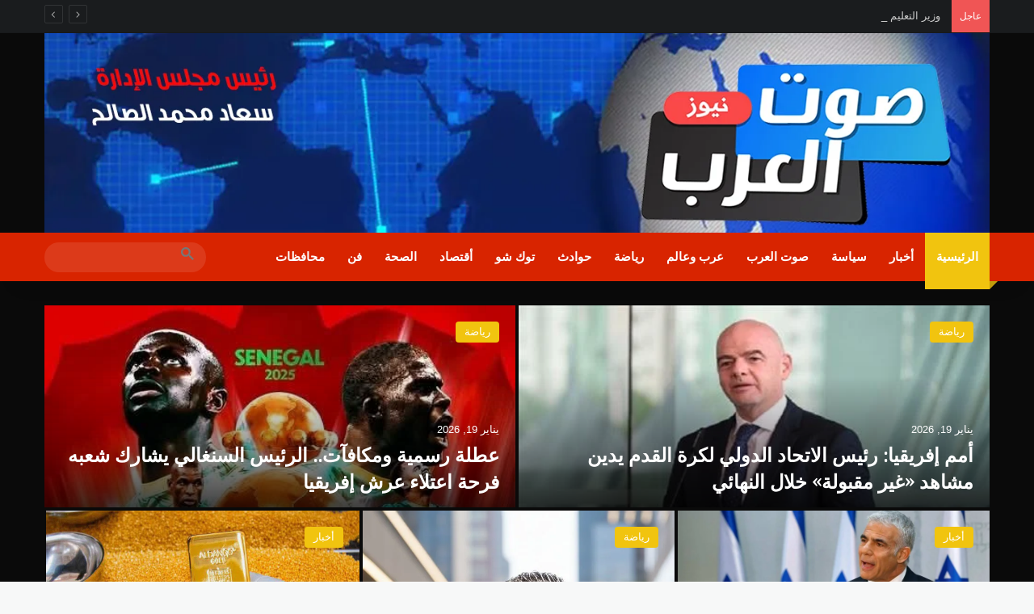

--- FILE ---
content_type: text/html; charset=UTF-8
request_url: https://soutelarabnews.net/page/367/
body_size: 44509
content:
<!DOCTYPE html>
<html dir="rtl" lang="ar" prefix="og: https://ogp.me/ns#" class="" data-skin="light">
<head>
	<meta charset="UTF-8" />
	<link rel="profile" href="https://gmpg.org/xfn/11" />
	<title>Home نقوم ابراز الأحدث الحالية المصرية والعربية والعالمية - Page 367</title>
	<style>img:is([sizes="auto" i], [sizes^="auto," i]) { contain-intrinsic-size: 3000px 1500px }</style>
	
		<!-- All in One SEO 4.9.3 - aioseo.com -->
	<meta name="description" content="موقع جريدة صوت العرب نيوز موقع يقوم على ابراز الأحدث الحالية المصرية والعربية والعالمية وتوفيرها للقارئ فا اسرع وقت وبابسط صورة ممكنة - Page 367" />
	<meta name="robots" content="noindex, nofollow, max-image-preview:large" />
	<link rel="canonical" href="https://soutelarabnews.net/367/" />
	<meta name="generator" content="All in One SEO (AIOSEO) 4.9.3" />
		<meta property="og:locale" content="ar_AR" />
		<meta property="og:site_name" content="موقع وجريدة صوت العرب نيوز - موقع جريدة صوت العرب نيوز يهتم باخبار مصر والوطن العربى" />
		<meta property="og:type" content="website" />
		<meta property="og:title" content="Home نقوم ابراز الأحدث الحالية المصرية والعربية والعالمية - Page 367" />
		<meta property="og:description" content="موقع جريدة صوت العرب نيوز موقع يقوم على ابراز الأحدث الحالية المصرية والعربية والعالمية وتوفيرها للقارئ فا اسرع وقت وبابسط صورة ممكنة - Page 367" />
		<meta property="og:url" content="https://soutelarabnews.net/367/" />
		<meta name="twitter:card" content="summary_large_image" />
		<meta name="twitter:title" content="Home نقوم ابراز الأحدث الحالية المصرية والعربية والعالمية - Page 367" />
		<meta name="twitter:description" content="موقع جريدة صوت العرب نيوز موقع يقوم على ابراز الأحدث الحالية المصرية والعربية والعالمية وتوفيرها للقارئ فا اسرع وقت وبابسط صورة ممكنة - Page 367" />
		<script type="application/ld+json" class="aioseo-schema">
			{"@context":"https:\/\/schema.org","@graph":[{"@type":"BreadcrumbList","@id":"https:\/\/soutelarabnews.net\/#breadcrumblist","itemListElement":[{"@type":"ListItem","@id":"https:\/\/soutelarabnews.net#listItem","position":1,"name":"Home","item":"https:\/\/soutelarabnews.net","nextItem":{"@type":"ListItem","@id":"https:\/\/soutelarabnews.net\/page\/367#listItem","name":"\u0627\u0644\u0635\u0641\u062d\u0629 367"}},{"@type":"ListItem","@id":"https:\/\/soutelarabnews.net\/page\/367#listItem","position":2,"name":"\u0627\u0644\u0635\u0641\u062d\u0629 367","previousItem":{"@type":"ListItem","@id":"https:\/\/soutelarabnews.net#listItem","name":"Home"}}]},{"@type":"Organization","@id":"https:\/\/soutelarabnews.net\/#organization","name":"\u0645\u0648\u0642\u0639 \u0648\u062c\u0631\u064a\u062f\u0629 \u0635\u0648\u062a \u0627\u0644\u0639\u0631\u0628 \u0646\u064a\u0648\u0632","description":"\u0645\u0648\u0642\u0639 \u062c\u0631\u064a\u062f\u0629 \u0635\u0648\u062a \u0627\u0644\u0639\u0631\u0628 \u0646\u064a\u0648\u0632 \u064a\u0647\u062a\u0645 \u0628\u0627\u062e\u0628\u0627\u0631 \u0645\u0635\u0631 \u0648\u0627\u0644\u0648\u0637\u0646 \u0627\u0644\u0639\u0631\u0628\u0649 \u0645\u0648\u0642\u0639 \u062c\u0631\u064a\u062f\u0629 \u0635\u0648\u062a \u0627\u0644\u0639\u0631\u0628 \u0646\u064a\u0648\u0632 \u064a\u0647\u062a\u0645 \u0628\u0627\u062e\u0628\u0627\u0631 \u0645\u0635\u0631 \u0648\u0627\u0644\u0648\u0637\u0646 \u0627\u0644\u0639\u0631\u0628\u0649","url":"https:\/\/soutelarabnews.net\/","telephone":"+201556007711","logo":{"@type":"ImageObject","url":"https:\/\/soutelarabnews.net\/wp-content\/uploads\/2025\/02\/cropped-logo1.png","@id":"https:\/\/soutelarabnews.net\/#organizationLogo","width":512,"height":512},"image":{"@id":"https:\/\/soutelarabnews.net\/#organizationLogo"},"sameAs":["https:\/\/www.facebook.com\/soutelarabnews.net"]},{"@type":"WebPage","@id":"https:\/\/soutelarabnews.net\/#webpage","url":"https:\/\/soutelarabnews.net\/","name":"Home \u0646\u0642\u0648\u0645 \u0627\u0628\u0631\u0627\u0632 \u0627\u0644\u0623\u062d\u062f\u062b \u0627\u0644\u062d\u0627\u0644\u064a\u0629 \u0627\u0644\u0645\u0635\u0631\u064a\u0629 \u0648\u0627\u0644\u0639\u0631\u0628\u064a\u0629 \u0648\u0627\u0644\u0639\u0627\u0644\u0645\u064a\u0629 - Page 367","description":"\u0645\u0648\u0642\u0639 \u062c\u0631\u064a\u062f\u0629 \u0635\u0648\u062a \u0627\u0644\u0639\u0631\u0628 \u0646\u064a\u0648\u0632 \u0645\u0648\u0642\u0639 \u064a\u0642\u0648\u0645 \u0639\u0644\u0649 \u0627\u0628\u0631\u0627\u0632 \u0627\u0644\u0623\u062d\u062f\u062b \u0627\u0644\u062d\u0627\u0644\u064a\u0629 \u0627\u0644\u0645\u0635\u0631\u064a\u0629 \u0648\u0627\u0644\u0639\u0631\u0628\u064a\u0629 \u0648\u0627\u0644\u0639\u0627\u0644\u0645\u064a\u0629 \u0648\u062a\u0648\u0641\u064a\u0631\u0647\u0627 \u0644\u0644\u0642\u0627\u0631\u0626 \u0641\u0627 \u0627\u0633\u0631\u0639 \u0648\u0642\u062a \u0648\u0628\u0627\u0628\u0633\u0637 \u0635\u0648\u0631\u0629 \u0645\u0645\u0643\u0646\u0629 - Page 367","inLanguage":"ar","isPartOf":{"@id":"https:\/\/soutelarabnews.net\/#website"},"breadcrumb":{"@id":"https:\/\/soutelarabnews.net\/#breadcrumblist"},"datePublished":"2024-12-03T22:40:50+03:00","dateModified":"2025-02-15T09:23:49+03:00"},{"@type":"WebSite","@id":"https:\/\/soutelarabnews.net\/#website","url":"https:\/\/soutelarabnews.net\/","name":"\u0645\u0648\u0642\u0639 \u0648\u062c\u0631\u064a\u062f\u0629 \u0635\u0648\u062a \u0627\u0644\u0639\u0631\u0628 \u0646\u064a\u0648\u0632","alternateName":"\u0645\u0648\u0642\u0639 \u062c\u0631\u064a\u062f\u0629 \u0635\u0648\u062a \u0627\u0644\u0639\u0631\u0628 \u0646\u064a\u0648\u0632 \u064a\u0647\u062a\u0645 \u0628\u0627\u062e\u0628\u0627\u0631 \u0645\u0635\u0631 \u0648\u0627\u0644\u0648\u0637\u0646 \u0627\u0644\u0639\u0631\u0628\u0649","description":"\u0645\u0648\u0642\u0639 \u062c\u0631\u064a\u062f\u0629 \u0635\u0648\u062a \u0627\u0644\u0639\u0631\u0628 \u0646\u064a\u0648\u0632 \u064a\u0647\u062a\u0645 \u0628\u0627\u062e\u0628\u0627\u0631 \u0645\u0635\u0631 \u0648\u0627\u0644\u0648\u0637\u0646 \u0627\u0644\u0639\u0631\u0628\u0649","inLanguage":"ar","publisher":{"@id":"https:\/\/soutelarabnews.net\/#organization"}}]}
		</script>
		<!-- All in One SEO -->

<link rel="alternate" type="application/rss+xml" title="موقع وجريدة صوت العرب نيوز &laquo; الخلاصة" href="https://soutelarabnews.net/feed/" />
<link rel="alternate" type="application/rss+xml" title="موقع وجريدة صوت العرب نيوز &laquo; خلاصة التعليقات" href="https://soutelarabnews.net/comments/feed/" />

		<style type="text/css">
			:root{				
			--tie-preset-gradient-1: linear-gradient(135deg, rgba(6, 147, 227, 1) 0%, rgb(155, 81, 224) 100%);
			--tie-preset-gradient-2: linear-gradient(135deg, rgb(122, 220, 180) 0%, rgb(0, 208, 130) 100%);
			--tie-preset-gradient-3: linear-gradient(135deg, rgba(252, 185, 0, 1) 0%, rgba(255, 105, 0, 1) 100%);
			--tie-preset-gradient-4: linear-gradient(135deg, rgba(255, 105, 0, 1) 0%, rgb(207, 46, 46) 100%);
			--tie-preset-gradient-5: linear-gradient(135deg, rgb(238, 238, 238) 0%, rgb(169, 184, 195) 100%);
			--tie-preset-gradient-6: linear-gradient(135deg, rgb(74, 234, 220) 0%, rgb(151, 120, 209) 20%, rgb(207, 42, 186) 40%, rgb(238, 44, 130) 60%, rgb(251, 105, 98) 80%, rgb(254, 248, 76) 100%);
			--tie-preset-gradient-7: linear-gradient(135deg, rgb(255, 206, 236) 0%, rgb(152, 150, 240) 100%);
			--tie-preset-gradient-8: linear-gradient(135deg, rgb(254, 205, 165) 0%, rgb(254, 45, 45) 50%, rgb(107, 0, 62) 100%);
			--tie-preset-gradient-9: linear-gradient(135deg, rgb(255, 203, 112) 0%, rgb(199, 81, 192) 50%, rgb(65, 88, 208) 100%);
			--tie-preset-gradient-10: linear-gradient(135deg, rgb(255, 245, 203) 0%, rgb(182, 227, 212) 50%, rgb(51, 167, 181) 100%);
			--tie-preset-gradient-11: linear-gradient(135deg, rgb(202, 248, 128) 0%, rgb(113, 206, 126) 100%);
			--tie-preset-gradient-12: linear-gradient(135deg, rgb(2, 3, 129) 0%, rgb(40, 116, 252) 100%);
			--tie-preset-gradient-13: linear-gradient(135deg, #4D34FA, #ad34fa);
			--tie-preset-gradient-14: linear-gradient(135deg, #0057FF, #31B5FF);
			--tie-preset-gradient-15: linear-gradient(135deg, #FF007A, #FF81BD);
			--tie-preset-gradient-16: linear-gradient(135deg, #14111E, #4B4462);
			--tie-preset-gradient-17: linear-gradient(135deg, #F32758, #FFC581);

			
					--main-nav-background: #1f2024;
					--main-nav-secondry-background: rgba(0,0,0,0.2);
					--main-nav-primary-color: #0088ff;
					--main-nav-contrast-primary-color: #FFFFFF;
					--main-nav-text-color: #FFFFFF;
					--main-nav-secondry-text-color: rgba(225,255,255,0.5);
					--main-nav-main-border-color: rgba(255,255,255,0.07);
					--main-nav-secondry-border-color: rgba(255,255,255,0.04);
				
			}
		</style>
	<meta name="viewport" content="width=device-width, initial-scale=1.0" />		<!-- This site uses the Google Analytics by MonsterInsights plugin v9.6.1 - Using Analytics tracking - https://www.monsterinsights.com/ -->
		<!-- Note: MonsterInsights is not currently configured on this site. The site owner needs to authenticate with Google Analytics in the MonsterInsights settings panel. -->
					<!-- No tracking code set -->
				<!-- / Google Analytics by MonsterInsights -->
		<script type="text/javascript">
/* <![CDATA[ */
window._wpemojiSettings = {"baseUrl":"https:\/\/s.w.org\/images\/core\/emoji\/16.0.1\/72x72\/","ext":".png","svgUrl":"https:\/\/s.w.org\/images\/core\/emoji\/16.0.1\/svg\/","svgExt":".svg","source":{"concatemoji":"https:\/\/soutelarabnews.net\/wp-includes\/js\/wp-emoji-release.min.js?ver=6.8.3"}};
/*! This file is auto-generated */
!function(s,n){var o,i,e;function c(e){try{var t={supportTests:e,timestamp:(new Date).valueOf()};sessionStorage.setItem(o,JSON.stringify(t))}catch(e){}}function p(e,t,n){e.clearRect(0,0,e.canvas.width,e.canvas.height),e.fillText(t,0,0);var t=new Uint32Array(e.getImageData(0,0,e.canvas.width,e.canvas.height).data),a=(e.clearRect(0,0,e.canvas.width,e.canvas.height),e.fillText(n,0,0),new Uint32Array(e.getImageData(0,0,e.canvas.width,e.canvas.height).data));return t.every(function(e,t){return e===a[t]})}function u(e,t){e.clearRect(0,0,e.canvas.width,e.canvas.height),e.fillText(t,0,0);for(var n=e.getImageData(16,16,1,1),a=0;a<n.data.length;a++)if(0!==n.data[a])return!1;return!0}function f(e,t,n,a){switch(t){case"flag":return n(e,"\ud83c\udff3\ufe0f\u200d\u26a7\ufe0f","\ud83c\udff3\ufe0f\u200b\u26a7\ufe0f")?!1:!n(e,"\ud83c\udde8\ud83c\uddf6","\ud83c\udde8\u200b\ud83c\uddf6")&&!n(e,"\ud83c\udff4\udb40\udc67\udb40\udc62\udb40\udc65\udb40\udc6e\udb40\udc67\udb40\udc7f","\ud83c\udff4\u200b\udb40\udc67\u200b\udb40\udc62\u200b\udb40\udc65\u200b\udb40\udc6e\u200b\udb40\udc67\u200b\udb40\udc7f");case"emoji":return!a(e,"\ud83e\udedf")}return!1}function g(e,t,n,a){var r="undefined"!=typeof WorkerGlobalScope&&self instanceof WorkerGlobalScope?new OffscreenCanvas(300,150):s.createElement("canvas"),o=r.getContext("2d",{willReadFrequently:!0}),i=(o.textBaseline="top",o.font="600 32px Arial",{});return e.forEach(function(e){i[e]=t(o,e,n,a)}),i}function t(e){var t=s.createElement("script");t.src=e,t.defer=!0,s.head.appendChild(t)}"undefined"!=typeof Promise&&(o="wpEmojiSettingsSupports",i=["flag","emoji"],n.supports={everything:!0,everythingExceptFlag:!0},e=new Promise(function(e){s.addEventListener("DOMContentLoaded",e,{once:!0})}),new Promise(function(t){var n=function(){try{var e=JSON.parse(sessionStorage.getItem(o));if("object"==typeof e&&"number"==typeof e.timestamp&&(new Date).valueOf()<e.timestamp+604800&&"object"==typeof e.supportTests)return e.supportTests}catch(e){}return null}();if(!n){if("undefined"!=typeof Worker&&"undefined"!=typeof OffscreenCanvas&&"undefined"!=typeof URL&&URL.createObjectURL&&"undefined"!=typeof Blob)try{var e="postMessage("+g.toString()+"("+[JSON.stringify(i),f.toString(),p.toString(),u.toString()].join(",")+"));",a=new Blob([e],{type:"text/javascript"}),r=new Worker(URL.createObjectURL(a),{name:"wpTestEmojiSupports"});return void(r.onmessage=function(e){c(n=e.data),r.terminate(),t(n)})}catch(e){}c(n=g(i,f,p,u))}t(n)}).then(function(e){for(var t in e)n.supports[t]=e[t],n.supports.everything=n.supports.everything&&n.supports[t],"flag"!==t&&(n.supports.everythingExceptFlag=n.supports.everythingExceptFlag&&n.supports[t]);n.supports.everythingExceptFlag=n.supports.everythingExceptFlag&&!n.supports.flag,n.DOMReady=!1,n.readyCallback=function(){n.DOMReady=!0}}).then(function(){return e}).then(function(){var e;n.supports.everything||(n.readyCallback(),(e=n.source||{}).concatemoji?t(e.concatemoji):e.wpemoji&&e.twemoji&&(t(e.twemoji),t(e.wpemoji)))}))}((window,document),window._wpemojiSettings);
/* ]]> */
</script>

<style id='wp-emoji-styles-inline-css' type='text/css'>

	img.wp-smiley, img.emoji {
		display: inline !important;
		border: none !important;
		box-shadow: none !important;
		height: 1em !important;
		width: 1em !important;
		margin: 0 0.07em !important;
		vertical-align: -0.1em !important;
		background: none !important;
		padding: 0 !important;
	}
</style>
<link rel='stylesheet' id='wp-block-library-rtl-css' href='https://soutelarabnews.net/wp-includes/css/dist/block-library/style-rtl.min.css?ver=6.8.3' type='text/css' media='all' />
<style id='wp-block-library-theme-inline-css' type='text/css'>
.wp-block-audio :where(figcaption){color:#555;font-size:13px;text-align:center}.is-dark-theme .wp-block-audio :where(figcaption){color:#ffffffa6}.wp-block-audio{margin:0 0 1em}.wp-block-code{border:1px solid #ccc;border-radius:4px;font-family:Menlo,Consolas,monaco,monospace;padding:.8em 1em}.wp-block-embed :where(figcaption){color:#555;font-size:13px;text-align:center}.is-dark-theme .wp-block-embed :where(figcaption){color:#ffffffa6}.wp-block-embed{margin:0 0 1em}.blocks-gallery-caption{color:#555;font-size:13px;text-align:center}.is-dark-theme .blocks-gallery-caption{color:#ffffffa6}:root :where(.wp-block-image figcaption){color:#555;font-size:13px;text-align:center}.is-dark-theme :root :where(.wp-block-image figcaption){color:#ffffffa6}.wp-block-image{margin:0 0 1em}.wp-block-pullquote{border-bottom:4px solid;border-top:4px solid;color:currentColor;margin-bottom:1.75em}.wp-block-pullquote cite,.wp-block-pullquote footer,.wp-block-pullquote__citation{color:currentColor;font-size:.8125em;font-style:normal;text-transform:uppercase}.wp-block-quote{border-left:.25em solid;margin:0 0 1.75em;padding-left:1em}.wp-block-quote cite,.wp-block-quote footer{color:currentColor;font-size:.8125em;font-style:normal;position:relative}.wp-block-quote:where(.has-text-align-right){border-left:none;border-right:.25em solid;padding-left:0;padding-right:1em}.wp-block-quote:where(.has-text-align-center){border:none;padding-left:0}.wp-block-quote.is-large,.wp-block-quote.is-style-large,.wp-block-quote:where(.is-style-plain){border:none}.wp-block-search .wp-block-search__label{font-weight:700}.wp-block-search__button{border:1px solid #ccc;padding:.375em .625em}:where(.wp-block-group.has-background){padding:1.25em 2.375em}.wp-block-separator.has-css-opacity{opacity:.4}.wp-block-separator{border:none;border-bottom:2px solid;margin-left:auto;margin-right:auto}.wp-block-separator.has-alpha-channel-opacity{opacity:1}.wp-block-separator:not(.is-style-wide):not(.is-style-dots){width:100px}.wp-block-separator.has-background:not(.is-style-dots){border-bottom:none;height:1px}.wp-block-separator.has-background:not(.is-style-wide):not(.is-style-dots){height:2px}.wp-block-table{margin:0 0 1em}.wp-block-table td,.wp-block-table th{word-break:normal}.wp-block-table :where(figcaption){color:#555;font-size:13px;text-align:center}.is-dark-theme .wp-block-table :where(figcaption){color:#ffffffa6}.wp-block-video :where(figcaption){color:#555;font-size:13px;text-align:center}.is-dark-theme .wp-block-video :where(figcaption){color:#ffffffa6}.wp-block-video{margin:0 0 1em}:root :where(.wp-block-template-part.has-background){margin-bottom:0;margin-top:0;padding:1.25em 2.375em}
</style>
<style id='classic-theme-styles-inline-css' type='text/css'>
/*! This file is auto-generated */
.wp-block-button__link{color:#fff;background-color:#32373c;border-radius:9999px;box-shadow:none;text-decoration:none;padding:calc(.667em + 2px) calc(1.333em + 2px);font-size:1.125em}.wp-block-file__button{background:#32373c;color:#fff;text-decoration:none}
</style>
<link rel='stylesheet' id='aioseo/css/src/vue/standalone/blocks/table-of-contents/global.scss-css' href='https://soutelarabnews.net/wp-content/plugins/all-in-one-seo-pack/dist/Lite/assets/css/table-of-contents/global.e90f6d47.css?ver=4.9.3' type='text/css' media='all' />
<style id='feedzy-rss-feeds-loop-style-inline-css' type='text/css'>
.wp-block-feedzy-rss-feeds-loop{display:grid;gap:24px;grid-template-columns:repeat(1,1fr)}@media(min-width:782px){.wp-block-feedzy-rss-feeds-loop.feedzy-loop-columns-2,.wp-block-feedzy-rss-feeds-loop.feedzy-loop-columns-3,.wp-block-feedzy-rss-feeds-loop.feedzy-loop-columns-4,.wp-block-feedzy-rss-feeds-loop.feedzy-loop-columns-5{grid-template-columns:repeat(2,1fr)}}@media(min-width:960px){.wp-block-feedzy-rss-feeds-loop.feedzy-loop-columns-2{grid-template-columns:repeat(2,1fr)}.wp-block-feedzy-rss-feeds-loop.feedzy-loop-columns-3{grid-template-columns:repeat(3,1fr)}.wp-block-feedzy-rss-feeds-loop.feedzy-loop-columns-4{grid-template-columns:repeat(4,1fr)}.wp-block-feedzy-rss-feeds-loop.feedzy-loop-columns-5{grid-template-columns:repeat(5,1fr)}}.wp-block-feedzy-rss-feeds-loop .wp-block-image.is-style-rounded img{border-radius:9999px}.wp-block-feedzy-rss-feeds-loop .wp-block-image:has(:is(img:not([src]),img[src=""])){display:none}

</style>
<style id='global-styles-inline-css' type='text/css'>
:root{--wp--preset--aspect-ratio--square: 1;--wp--preset--aspect-ratio--4-3: 4/3;--wp--preset--aspect-ratio--3-4: 3/4;--wp--preset--aspect-ratio--3-2: 3/2;--wp--preset--aspect-ratio--2-3: 2/3;--wp--preset--aspect-ratio--16-9: 16/9;--wp--preset--aspect-ratio--9-16: 9/16;--wp--preset--color--black: #000000;--wp--preset--color--cyan-bluish-gray: #abb8c3;--wp--preset--color--white: #ffffff;--wp--preset--color--pale-pink: #f78da7;--wp--preset--color--vivid-red: #cf2e2e;--wp--preset--color--luminous-vivid-orange: #ff6900;--wp--preset--color--luminous-vivid-amber: #fcb900;--wp--preset--color--light-green-cyan: #7bdcb5;--wp--preset--color--vivid-green-cyan: #00d084;--wp--preset--color--pale-cyan-blue: #8ed1fc;--wp--preset--color--vivid-cyan-blue: #0693e3;--wp--preset--color--vivid-purple: #9b51e0;--wp--preset--gradient--vivid-cyan-blue-to-vivid-purple: linear-gradient(135deg,rgba(6,147,227,1) 0%,rgb(155,81,224) 100%);--wp--preset--gradient--light-green-cyan-to-vivid-green-cyan: linear-gradient(135deg,rgb(122,220,180) 0%,rgb(0,208,130) 100%);--wp--preset--gradient--luminous-vivid-amber-to-luminous-vivid-orange: linear-gradient(135deg,rgba(252,185,0,1) 0%,rgba(255,105,0,1) 100%);--wp--preset--gradient--luminous-vivid-orange-to-vivid-red: linear-gradient(135deg,rgba(255,105,0,1) 0%,rgb(207,46,46) 100%);--wp--preset--gradient--very-light-gray-to-cyan-bluish-gray: linear-gradient(135deg,rgb(238,238,238) 0%,rgb(169,184,195) 100%);--wp--preset--gradient--cool-to-warm-spectrum: linear-gradient(135deg,rgb(74,234,220) 0%,rgb(151,120,209) 20%,rgb(207,42,186) 40%,rgb(238,44,130) 60%,rgb(251,105,98) 80%,rgb(254,248,76) 100%);--wp--preset--gradient--blush-light-purple: linear-gradient(135deg,rgb(255,206,236) 0%,rgb(152,150,240) 100%);--wp--preset--gradient--blush-bordeaux: linear-gradient(135deg,rgb(254,205,165) 0%,rgb(254,45,45) 50%,rgb(107,0,62) 100%);--wp--preset--gradient--luminous-dusk: linear-gradient(135deg,rgb(255,203,112) 0%,rgb(199,81,192) 50%,rgb(65,88,208) 100%);--wp--preset--gradient--pale-ocean: linear-gradient(135deg,rgb(255,245,203) 0%,rgb(182,227,212) 50%,rgb(51,167,181) 100%);--wp--preset--gradient--electric-grass: linear-gradient(135deg,rgb(202,248,128) 0%,rgb(113,206,126) 100%);--wp--preset--gradient--midnight: linear-gradient(135deg,rgb(2,3,129) 0%,rgb(40,116,252) 100%);--wp--preset--font-size--small: 13px;--wp--preset--font-size--medium: 20px;--wp--preset--font-size--large: 36px;--wp--preset--font-size--x-large: 42px;--wp--preset--spacing--20: 0.44rem;--wp--preset--spacing--30: 0.67rem;--wp--preset--spacing--40: 1rem;--wp--preset--spacing--50: 1.5rem;--wp--preset--spacing--60: 2.25rem;--wp--preset--spacing--70: 3.38rem;--wp--preset--spacing--80: 5.06rem;--wp--preset--shadow--natural: 6px 6px 9px rgba(0, 0, 0, 0.2);--wp--preset--shadow--deep: 12px 12px 50px rgba(0, 0, 0, 0.4);--wp--preset--shadow--sharp: 6px 6px 0px rgba(0, 0, 0, 0.2);--wp--preset--shadow--outlined: 6px 6px 0px -3px rgba(255, 255, 255, 1), 6px 6px rgba(0, 0, 0, 1);--wp--preset--shadow--crisp: 6px 6px 0px rgba(0, 0, 0, 1);}:where(.is-layout-flex){gap: 0.5em;}:where(.is-layout-grid){gap: 0.5em;}body .is-layout-flex{display: flex;}.is-layout-flex{flex-wrap: wrap;align-items: center;}.is-layout-flex > :is(*, div){margin: 0;}body .is-layout-grid{display: grid;}.is-layout-grid > :is(*, div){margin: 0;}:where(.wp-block-columns.is-layout-flex){gap: 2em;}:where(.wp-block-columns.is-layout-grid){gap: 2em;}:where(.wp-block-post-template.is-layout-flex){gap: 1.25em;}:where(.wp-block-post-template.is-layout-grid){gap: 1.25em;}.has-black-color{color: var(--wp--preset--color--black) !important;}.has-cyan-bluish-gray-color{color: var(--wp--preset--color--cyan-bluish-gray) !important;}.has-white-color{color: var(--wp--preset--color--white) !important;}.has-pale-pink-color{color: var(--wp--preset--color--pale-pink) !important;}.has-vivid-red-color{color: var(--wp--preset--color--vivid-red) !important;}.has-luminous-vivid-orange-color{color: var(--wp--preset--color--luminous-vivid-orange) !important;}.has-luminous-vivid-amber-color{color: var(--wp--preset--color--luminous-vivid-amber) !important;}.has-light-green-cyan-color{color: var(--wp--preset--color--light-green-cyan) !important;}.has-vivid-green-cyan-color{color: var(--wp--preset--color--vivid-green-cyan) !important;}.has-pale-cyan-blue-color{color: var(--wp--preset--color--pale-cyan-blue) !important;}.has-vivid-cyan-blue-color{color: var(--wp--preset--color--vivid-cyan-blue) !important;}.has-vivid-purple-color{color: var(--wp--preset--color--vivid-purple) !important;}.has-black-background-color{background-color: var(--wp--preset--color--black) !important;}.has-cyan-bluish-gray-background-color{background-color: var(--wp--preset--color--cyan-bluish-gray) !important;}.has-white-background-color{background-color: var(--wp--preset--color--white) !important;}.has-pale-pink-background-color{background-color: var(--wp--preset--color--pale-pink) !important;}.has-vivid-red-background-color{background-color: var(--wp--preset--color--vivid-red) !important;}.has-luminous-vivid-orange-background-color{background-color: var(--wp--preset--color--luminous-vivid-orange) !important;}.has-luminous-vivid-amber-background-color{background-color: var(--wp--preset--color--luminous-vivid-amber) !important;}.has-light-green-cyan-background-color{background-color: var(--wp--preset--color--light-green-cyan) !important;}.has-vivid-green-cyan-background-color{background-color: var(--wp--preset--color--vivid-green-cyan) !important;}.has-pale-cyan-blue-background-color{background-color: var(--wp--preset--color--pale-cyan-blue) !important;}.has-vivid-cyan-blue-background-color{background-color: var(--wp--preset--color--vivid-cyan-blue) !important;}.has-vivid-purple-background-color{background-color: var(--wp--preset--color--vivid-purple) !important;}.has-black-border-color{border-color: var(--wp--preset--color--black) !important;}.has-cyan-bluish-gray-border-color{border-color: var(--wp--preset--color--cyan-bluish-gray) !important;}.has-white-border-color{border-color: var(--wp--preset--color--white) !important;}.has-pale-pink-border-color{border-color: var(--wp--preset--color--pale-pink) !important;}.has-vivid-red-border-color{border-color: var(--wp--preset--color--vivid-red) !important;}.has-luminous-vivid-orange-border-color{border-color: var(--wp--preset--color--luminous-vivid-orange) !important;}.has-luminous-vivid-amber-border-color{border-color: var(--wp--preset--color--luminous-vivid-amber) !important;}.has-light-green-cyan-border-color{border-color: var(--wp--preset--color--light-green-cyan) !important;}.has-vivid-green-cyan-border-color{border-color: var(--wp--preset--color--vivid-green-cyan) !important;}.has-pale-cyan-blue-border-color{border-color: var(--wp--preset--color--pale-cyan-blue) !important;}.has-vivid-cyan-blue-border-color{border-color: var(--wp--preset--color--vivid-cyan-blue) !important;}.has-vivid-purple-border-color{border-color: var(--wp--preset--color--vivid-purple) !important;}.has-vivid-cyan-blue-to-vivid-purple-gradient-background{background: var(--wp--preset--gradient--vivid-cyan-blue-to-vivid-purple) !important;}.has-light-green-cyan-to-vivid-green-cyan-gradient-background{background: var(--wp--preset--gradient--light-green-cyan-to-vivid-green-cyan) !important;}.has-luminous-vivid-amber-to-luminous-vivid-orange-gradient-background{background: var(--wp--preset--gradient--luminous-vivid-amber-to-luminous-vivid-orange) !important;}.has-luminous-vivid-orange-to-vivid-red-gradient-background{background: var(--wp--preset--gradient--luminous-vivid-orange-to-vivid-red) !important;}.has-very-light-gray-to-cyan-bluish-gray-gradient-background{background: var(--wp--preset--gradient--very-light-gray-to-cyan-bluish-gray) !important;}.has-cool-to-warm-spectrum-gradient-background{background: var(--wp--preset--gradient--cool-to-warm-spectrum) !important;}.has-blush-light-purple-gradient-background{background: var(--wp--preset--gradient--blush-light-purple) !important;}.has-blush-bordeaux-gradient-background{background: var(--wp--preset--gradient--blush-bordeaux) !important;}.has-luminous-dusk-gradient-background{background: var(--wp--preset--gradient--luminous-dusk) !important;}.has-pale-ocean-gradient-background{background: var(--wp--preset--gradient--pale-ocean) !important;}.has-electric-grass-gradient-background{background: var(--wp--preset--gradient--electric-grass) !important;}.has-midnight-gradient-background{background: var(--wp--preset--gradient--midnight) !important;}.has-small-font-size{font-size: var(--wp--preset--font-size--small) !important;}.has-medium-font-size{font-size: var(--wp--preset--font-size--medium) !important;}.has-large-font-size{font-size: var(--wp--preset--font-size--large) !important;}.has-x-large-font-size{font-size: var(--wp--preset--font-size--x-large) !important;}
:where(.wp-block-post-template.is-layout-flex){gap: 1.25em;}:where(.wp-block-post-template.is-layout-grid){gap: 1.25em;}
:where(.wp-block-columns.is-layout-flex){gap: 2em;}:where(.wp-block-columns.is-layout-grid){gap: 2em;}
:root :where(.wp-block-pullquote){font-size: 1.5em;line-height: 1.6;}
</style>
<link rel='stylesheet' id='tie-css-base-css' href='https://soutelarabnews.net/wp-content/themes/jannah/assets/css/base.min.css?ver=7.1.1' type='text/css' media='all' />
<link rel='stylesheet' id='tie-css-styles-css' href='https://soutelarabnews.net/wp-content/themes/jannah/assets/css/style.min.css?ver=7.1.1' type='text/css' media='all' />
<link rel='stylesheet' id='tie-css-widgets-css' href='https://soutelarabnews.net/wp-content/themes/jannah/assets/css/widgets.min.css?ver=7.1.1' type='text/css' media='all' />
<link rel='stylesheet' id='tie-css-helpers-css' href='https://soutelarabnews.net/wp-content/themes/jannah/assets/css/helpers.min.css?ver=7.1.1' type='text/css' media='all' />
<link rel='stylesheet' id='tie-fontawesome5-css' href='https://soutelarabnews.net/wp-content/themes/jannah/assets/css/fontawesome.css?ver=7.1.1' type='text/css' media='all' />
<link rel='stylesheet' id='tie-css-ilightbox-css' href='https://soutelarabnews.net/wp-content/themes/jannah/assets/ilightbox/dark-skin/skin.css?ver=7.1.1' type='text/css' media='all' />
<style id='tie-css-ilightbox-inline-css' type='text/css'>
.wf-active .logo-text,.wf-active h1,.wf-active h2,.wf-active h3,.wf-active h4,.wf-active h5,.wf-active h6,.wf-active .the-subtitle{font-family: 'Caudex';}.wf-active #main-nav .main-menu > ul > li > a{font-family: 'PT Sans';}#main-nav .main-menu > ul > li > a{font-size: 15px;}#tie-wrapper .mag-box.big-post-left-box li:not(:first-child) .post-title,#tie-wrapper .mag-box.big-post-top-box li:not(:first-child) .post-title,#tie-wrapper .mag-box.half-box li:not(:first-child) .post-title,#tie-wrapper .mag-box.big-thumb-left-box li:not(:first-child) .post-title,#tie-wrapper .mag-box.scrolling-box .slide .post-title,#tie-wrapper .mag-box.miscellaneous-box li:not(:first-child) .post-title{font-weight: 500;}#tie-body{background-color: #f7f8f8;}:root:root{--brand-color: #f1c40f;--dark-brand-color: #bf9200;--bright-color: #FFFFFF;--base-color: #2c2f34;}#footer-widgets-container{border-top: 8px solid #f1c40f;-webkit-box-shadow: 0 -5px 0 rgba(0,0,0,0.07); -moz-box-shadow: 0 -8px 0 rgba(0,0,0,0.07); box-shadow: 0 -8px 0 rgba(0,0,0,0.07);}#reading-position-indicator{box-shadow: 0 0 10px rgba( 241,196,15,0.7);}:root:root{--brand-color: #f1c40f;--dark-brand-color: #bf9200;--bright-color: #FFFFFF;--base-color: #2c2f34;}#footer-widgets-container{border-top: 8px solid #f1c40f;-webkit-box-shadow: 0 -5px 0 rgba(0,0,0,0.07); -moz-box-shadow: 0 -8px 0 rgba(0,0,0,0.07); box-shadow: 0 -8px 0 rgba(0,0,0,0.07);}#reading-position-indicator{box-shadow: 0 0 10px rgba( 241,196,15,0.7);}#top-nav,#top-nav .sub-menu,#top-nav .comp-sub-menu,#top-nav .ticker-content,#top-nav .ticker-swipe,.top-nav-boxed #top-nav .topbar-wrapper,.top-nav-dark .top-menu ul,#autocomplete-suggestions.search-in-top-nav{background-color : #1a1c1e;}#top-nav *,#autocomplete-suggestions.search-in-top-nav{border-color: rgba( #FFFFFF,0.08);}#top-nav .icon-basecloud-bg:after{color: #1a1c1e;}#top-nav,.search-in-top-nav{--tie-buttons-color: #ffffff;--tie-buttons-border-color: #ffffff;--tie-buttons-text: #000000;--tie-buttons-hover-color: #e1e1e1;}#top-nav a:hover,#top-nav .menu li:hover > a,#top-nav .menu > .tie-current-menu > a,#top-nav .components > li:hover > a,#top-nav .components #search-submit:hover,#autocomplete-suggestions.search-in-top-nav .post-title a:hover{color: #ffffff;}#main-nav,#main-nav .menu-sub-content,#main-nav .comp-sub-menu,#main-nav ul.cats-vertical li a.is-active,#main-nav ul.cats-vertical li a:hover,#autocomplete-suggestions.search-in-main-nav{background-color: #d82400;}#main-nav{border-width: 0;}#theme-header #main-nav:not(.fixed-nav){bottom: 0;}#main-nav .icon-basecloud-bg:after{color: #d82400;}#autocomplete-suggestions.search-in-main-nav{border-color: rgba(255,255,255,0.07);}.main-nav-boxed #main-nav .main-menu-wrapper{border-width: 0;}#footer{background-color: #111111;}#site-info{background-color: #000000;}#tie-wrapper #theme-header{background-color: #0a0a0a;}#footer .posts-list-counter .posts-list-items li.widget-post-list:before{border-color: #111111;}#footer .timeline-widget a .date:before{border-color: rgba(17,17,17,0.8);}#footer .footer-boxed-widget-area,#footer textarea,#footer input:not([type=submit]),#footer select,#footer code,#footer kbd,#footer pre,#footer samp,#footer .show-more-button,#footer .slider-links .tie-slider-nav span,#footer #wp-calendar,#footer #wp-calendar tbody td,#footer #wp-calendar thead th,#footer .widget.buddypress .item-options a{border-color: rgba(255,255,255,0.1);}#footer .social-statistics-widget .white-bg li.social-icons-item a,#footer .widget_tag_cloud .tagcloud a,#footer .latest-tweets-widget .slider-links .tie-slider-nav span,#footer .widget_layered_nav_filters a{border-color: rgba(255,255,255,0.1);}#footer .social-statistics-widget .white-bg li:before{background: rgba(255,255,255,0.1);}.site-footer #wp-calendar tbody td{background: rgba(255,255,255,0.02);}#footer .white-bg .social-icons-item a span.followers span,#footer .circle-three-cols .social-icons-item a .followers-num,#footer .circle-three-cols .social-icons-item a .followers-name{color: rgba(255,255,255,0.8);}#footer .timeline-widget ul:before,#footer .timeline-widget a:not(:hover) .date:before{background-color: #000000;}.site-footer.dark-skin a:hover,#footer .stars-rating-active,#footer .twitter-icon-wrap span,.block-head-4.magazine2 #footer .tabs li a{color: #fec856;}#footer .circle_bar{stroke: #fec856;}#footer .widget.buddypress .item-options a.selected,#footer .widget.buddypress .item-options a.loading,#footer .tie-slider-nav span:hover,.block-head-4.magazine2 #footer .tabs{border-color: #fec856;}.magazine2:not(.block-head-4) #footer .tabs a:hover,.magazine2:not(.block-head-4) #footer .tabs .active a,.magazine1 #footer .tabs a:hover,.magazine1 #footer .tabs .active a,.block-head-4.magazine2 #footer .tabs.tabs .active a,.block-head-4.magazine2 #footer .tabs > .active a:before,.block-head-4.magazine2 #footer .tabs > li.active:nth-child(n) a:after,#footer .digital-rating-static,#footer .timeline-widget li a:hover .date:before,#footer #wp-calendar #today,#footer .posts-list-counter .posts-list-items li.widget-post-list:before,#footer .cat-counter span,#footer.dark-skin .the-global-title:after,#footer .button,#footer [type='submit'],#footer .spinner > div,#footer .widget.buddypress .item-options a.selected,#footer .widget.buddypress .item-options a.loading,#footer .tie-slider-nav span:hover,#footer .fullwidth-area .tagcloud a:hover{background-color: #fec856;color: #000000;}.block-head-4.magazine2 #footer .tabs li a:hover{color: #e0aa38;}.block-head-4.magazine2 #footer .tabs.tabs .active a:hover,#footer .widget.buddypress .item-options a.selected,#footer .widget.buddypress .item-options a.loading,#footer .tie-slider-nav span:hover{color: #000000 !important;}#footer .button:hover,#footer [type='submit']:hover{background-color: #e0aa38;color: #000000;}#footer .site-info a:hover{color: #fec856;}.tie-cat-2919,.tie-cat-item-2919 > span{background-color:#e67e22 !important;color:#FFFFFF !important;}.tie-cat-2919:after{border-top-color:#e67e22 !important;}.tie-cat-2919:hover{background-color:#c86004 !important;}.tie-cat-2919:hover:after{border-top-color:#c86004 !important;}.tie-cat-2920,.tie-cat-item-2920 > span{background-color:#2ecc71 !important;color:#FFFFFF !important;}.tie-cat-2920:after{border-top-color:#2ecc71 !important;}.tie-cat-2920:hover{background-color:#10ae53 !important;}.tie-cat-2920:hover:after{border-top-color:#10ae53 !important;}.tie-cat-2921,.tie-cat-item-2921 > span{background-color:#9b59b6 !important;color:#FFFFFF !important;}.tie-cat-2921:after{border-top-color:#9b59b6 !important;}.tie-cat-2921:hover{background-color:#7d3b98 !important;}.tie-cat-2921:hover:after{border-top-color:#7d3b98 !important;}.tie-cat-2922,.tie-cat-item-2922 > span{background-color:#34495e !important;color:#FFFFFF !important;}.tie-cat-2922:after{border-top-color:#34495e !important;}.tie-cat-2922:hover{background-color:#162b40 !important;}.tie-cat-2922:hover:after{border-top-color:#162b40 !important;}.tie-cat-2923,.tie-cat-item-2923 > span{background-color:#795548 !important;color:#FFFFFF !important;}.tie-cat-2923:after{border-top-color:#795548 !important;}.tie-cat-2923:hover{background-color:#5b372a !important;}.tie-cat-2923:hover:after{border-top-color:#5b372a !important;}.tie-cat-2924,.tie-cat-item-2924 > span{background-color:#4CAF50 !important;color:#FFFFFF !important;}.tie-cat-2924:after{border-top-color:#4CAF50 !important;}.tie-cat-2924:hover{background-color:#2e9132 !important;}.tie-cat-2924:hover:after{border-top-color:#2e9132 !important;}@media (max-width: 991px){.side-aside.dark-skin{background: #f83600;background: -webkit-linear-gradient(135deg,#fe8c00,#f83600 );background: -moz-linear-gradient(135deg,#fe8c00,#f83600 );background: -o-linear-gradient(135deg,#fe8c00,#f83600 );background: linear-gradient(135deg,#f83600,#fe8c00 );}}.mobile-header-components li.custom-menu-link > a,#mobile-menu-icon .menu-text{color: #fec856!important;}#mobile-menu-icon .nav-icon,#mobile-menu-icon .nav-icon:before,#mobile-menu-icon .nav-icon:after{background-color: #fec856!important;}#tie-block_1617{--brand-color: #878cf2;--dark-brand-color: #696ed4;--bright-color: #FFFFFF;}#tie-block_1016{--brand-color: #4a8cd3;--dark-brand-color: #2c6eb5;--bright-color: #FFFFFF;}
</style>
<script type="text/javascript" src="https://soutelarabnews.net/wp-includes/js/jquery/jquery.min.js?ver=3.7.1" id="jquery-core-js"></script>
<script type="text/javascript" src="https://soutelarabnews.net/wp-includes/js/jquery/jquery-migrate.min.js?ver=3.4.1" id="jquery-migrate-js"></script>
<link rel="https://api.w.org/" href="https://soutelarabnews.net/wp-json/" /><link rel="alternate" title="JSON" type="application/json" href="https://soutelarabnews.net/wp-json/wp/v2/pages/544430" /><link rel="EditURI" type="application/rsd+xml" title="RSD" href="https://soutelarabnews.net/xmlrpc.php?rsd" />
<link rel="stylesheet" href="https://soutelarabnews.net/wp-content/themes/jannah/rtl.css" type="text/css" media="screen" /><meta name="generator" content="WordPress 6.8.3" />
<link rel='shortlink' href='https://soutelarabnews.net/' />
<link rel="alternate" title="oEmbed (JSON)" type="application/json+oembed" href="https://soutelarabnews.net/wp-json/oembed/1.0/embed?url=https%3A%2F%2Fsoutelarabnews.net%2F" />
<link rel="alternate" title="oEmbed (XML)" type="text/xml+oembed" href="https://soutelarabnews.net/wp-json/oembed/1.0/embed?url=https%3A%2F%2Fsoutelarabnews.net%2F&#038;format=xml" />
<style type="text/css">
.feedzy-rss-link-icon:after {
	content: url("https://soutelarabnews.net/wp-content/plugins/feedzy-rss-feeds/img/external-link.png");
	margin-left: 3px;
}
</style>
		 <meta name="description" content="موقع جريدة صوت العرب نيوز يهتم باخبار مصر والوطن العربى" /><meta http-equiv="X-UA-Compatible" content="IE=edge">
<link rel="icon" href="https://soutelarabnews.net/wp-content/uploads/2025/02/cropped-logo1-32x32.png" sizes="32x32" />
<link rel="icon" href="https://soutelarabnews.net/wp-content/uploads/2025/02/cropped-logo1-192x192.png" sizes="192x192" />
<link rel="apple-touch-icon" href="https://soutelarabnews.net/wp-content/uploads/2025/02/cropped-logo1-180x180.png" />
<meta name="msapplication-TileImage" content="https://soutelarabnews.net/wp-content/uploads/2025/02/cropped-logo1-270x270.png" />
</head>

<body id="tie-body" class="rtl home paged wp-singular page-template-default page page-id-544430 paged-367 page-paged-367 wp-theme-jannah block-head-1 magazine1 is-thumb-overlay-disabled is-desktop is-header-layout-3 has-builder hide_share_post_top hide_share_post_bottom">



<div class="background-overlay">

	<div id="tie-container" class="site tie-container">

		
		<div id="tie-wrapper">

			
<header id="theme-header" class="theme-header header-layout-3 main-nav-dark main-nav-default-dark main-nav-below no-stream-item top-nav-active top-nav-dark top-nav-default-dark top-nav-above has-shadow has-full-width-logo mobile-components-row mobile-header-default">
	
<nav id="top-nav"  class="has-breaking top-nav header-nav has-breaking-news" aria-label="الشريط العلوي">
	<div class="container">
		<div class="topbar-wrapper">

			
			<div class="tie-alignleft">
				
<div class="breaking controls-is-active">

	<span class="breaking-title">
		<span class="tie-icon-bolt breaking-icon" aria-hidden="true"></span>
		<span class="breaking-title-text">عاجل</span>
	</span>

	<ul id="breaking-news-in-header" class="breaking-news" data-type="reveal" data-arrows="true">

		
							<li class="news-item">
								<a href="https://soutelarabnews.net/%d8%aa%d8%b1%d8%a7%d9%85%d8%a8-%d9%84%d9%80-%d8%b1%d8%a6%d9%8a%d8%b3-%d9%88%d8%b2%d8%b1%d8%a7%d8%a1-%d8%a7%d9%84%d9%86%d8%b1%d9%88%d9%8a%d8%ac-%d8%a8%d9%84%d8%af%d9%83%d9%85-%d9%82%d8%b1%d8%b1-%d8%b9/">ترامب لـ رئيس وزراء النرويج: بلدكم قرر عدم منحي نوبل.. لذا لم أعد أفكر بالسلام</a>
							</li>

							
							<li class="news-item">
								<a href="https://soutelarabnews.net/%d9%88%d8%b2%d9%8a%d8%b1-%d8%a7%d9%84%d8%aa%d8%b9%d9%84%d9%8a%d9%85-%d8%a7%d9%84%d8%b9%d8%a7%d9%84%d9%8a-%d9%8a%d8%a8%d8%ad%d8%ab-%d8%b3%d8%a8%d9%84-%d8%aa%d8%b9%d8%b2%d9%8a%d8%b2-%d8%a7%d9%84-2/"> وزير التعليم العالي يبحث سبل تعزيز التعاون مع وفد جامعة إكستر البريطانية</a>
							</li>

							
							<li class="news-item">
								<a href="https://soutelarabnews.net/%d9%83%d8%ac%d9%88%d9%83-%d9%88%d8%a7%d9%84%d8%ae%d8%b7%d9%8a%d8%a8-%d8%aa%d8%b9%d9%85%d9%8a%d9%82-%d8%a7%d9%84%d8%aa%d9%86%d8%b3%d9%8a%d9%82-%d8%a7%d9%84%d8%ab%d9%86%d8%a7%d8%a6%d9%8a-%d9%84%d8%aa/">كجوك والخطيب: تعميق التنسيق الثنائي لتيسير حركة التجارة وخفض زمن الإفراج الجمركي</a>
							</li>

							
							<li class="news-item">
								<a href="https://soutelarabnews.net/%d8%a7%d9%84%d8%aa%d9%86%d8%b8%d9%8a%d9%85-%d9%88%d8%a7%d9%84%d8%a5%d8%af%d8%a7%d8%b1%d8%a9-%d9%88%d8%a7%d9%84%d9%88%d8%b7%d9%86%d9%8a%d8%a9-%d9%84%d9%84%d8%a5%d8%b9%d9%84%d8%a7%d9%85-%d9%8a%d8%a8/">التنظيم والإدارة والوطنية للإعلام يبحثان التكامل المؤسسي وتطوير آليات العمل</a>
							</li>

							
							<li class="news-item">
								<a href="https://soutelarabnews.net/%d9%85%d8%af%d8%b1%d8%a8-%d8%a7%d9%84%d9%85%d8%ba%d8%b1%d8%a8-%d8%ae%d8%b3%d8%a7%d8%b1%d8%a9-%d8%a7%d9%84%d9%84%d9%82%d8%a8-%d8%a7%d9%84%d8%a5%d9%81%d8%b1%d9%8a%d9%82%d9%8a-%d8%a3%d9%85%d8%b1-%d8%b5/">مدرب المغرب: خسارة اللقب الإفريقي أمر صعب جدًّا</a>
							</li>

							
							<li class="news-item">
								<a href="https://soutelarabnews.net/%d8%a3%d9%85%d9%85-%d8%a5%d9%81%d8%b1%d9%8a%d9%82%d9%8a%d8%a7-%d8%b1%d8%a6%d9%8a%d8%b3-%d8%a7%d9%84%d8%a7%d8%aa%d8%ad%d8%a7%d8%af-%d8%a7%d9%84%d8%af%d9%88%d9%84%d9%8a-%d9%84%d9%83%d8%b1%d8%a9-%d8%a7/">أمم إفريقيا: رئيس الاتحاد الدولي لكرة القدم يدين مشاهد «غير مقبولة» خلال النهائي</a>
							</li>

							
							<li class="news-item">
								<a href="https://soutelarabnews.net/%d8%b9%d8%b7%d9%84%d8%a9-%d8%b1%d8%b3%d9%85%d9%8a%d8%a9-%d9%88%d9%85%d9%83%d8%a7%d9%81%d8%a2%d8%aa-%d8%a7%d9%84%d8%b1%d8%a6%d9%8a%d8%b3-%d8%a7%d9%84%d8%b3%d9%86%d8%ba%d8%a7%d9%84%d9%8a-%d9%8a%d8%b4/">عطلة رسمية ومكافآت.. الرئيس السنغالي يشارك شعبه فرحة اعتلاء عرش إفريقيا</a>
							</li>

							
							<li class="news-item">
								<a href="https://soutelarabnews.net/%d8%b2%d8%b9%d9%8a%d9%85-%d8%a7%d9%84%d9%85%d8%b9%d8%a7%d8%b1%d8%b6%d8%a9-%d8%a7%d9%84%d8%a5%d8%b3%d8%b1%d8%a7%d8%a6%d9%8a%d9%84%d9%8a%d8%a9-%d9%8a%d9%82%d8%aa%d8%b1%d8%ad-%d8%a5%d8%af%d8%a7%d8%b1/">زعيم المعارضة الإسرائيلية يقترح إدارة مصر لغزة لمدة 15 عاما</a>
							</li>

							
							<li class="news-item">
								<a href="https://soutelarabnews.net/%d9%87%d9%83%d8%b0%d8%a7-%d8%aa%d8%b5%d9%86%d8%b9-%d8%a7%d9%84%d8%a8%d8%b7%d9%88%d9%84%d8%a7%d8%aa-%d8%a7%d9%84%d8%b3%d9%86%d8%ba%d8%a7%d9%84-%d8%a3%d8%a8%d8%b7%d8%a7%d9%84-%d8%a5%d9%81%d8%b1%d9%8a/">هكذا تصنع البطولات.. السنغال أبطال إفريقيا 2025</a>
							</li>

							
							<li class="news-item">
								<a href="https://soutelarabnews.net/%d9%85%d8%b5%d8%b1-%d8%aa%d8%af%d8%b1%d8%b3-%d8%a5%d9%86%d8%b4%d8%a7%d8%a1-%d9%85%d8%b5%d9%81%d8%a7%d8%a9-%d9%84%d9%84%d8%b0%d9%87%d8%a8-%d9%84%d8%aa%d8%b9%d8%b8%d9%8a%d9%85-%d8%a7%d9%84%d9%82%d9%8a/">مصر تدرس إنشاء مصفاة للذهب لتعظيم القيمة المضافة بالسوق</a>
							</li>

							
							<li class="news-item">
								<a href="https://soutelarabnews.net/%d9%85%d8%b5%d8%b1-%d8%aa%d8%ae%d8%b5%d8%b5-16-%d9%85%d9%84%d9%8a%d8%a7%d8%b1-%d8%ac%d9%86%d9%8a%d9%87-%d9%84%d9%85%d8%b4%d8%a7%d8%b1%d9%8a%d8%b9-%d8%a7%d9%84%d8%b1%d8%a8%d8%b7-%d8%a7%d9%84%d8%a8/">مصر تخصص 16 مليار جنيه لمشاريع الربط البري مع إفريقيا في 2026-2027</a>
							</li>

							
							<li class="news-item">
								<a href="https://soutelarabnews.net/%d8%a7%d9%84%d9%85%d8%ba%d8%b1%d8%a8-%d9%8a%d9%81%d8%b9%d9%84-%d8%a7%d8%aa%d9%81%d8%a7%d9%82%d9%8a%d8%a9-%d9%85%d8%b9-%d8%a5%d8%ab%d9%8a%d9%88%d8%a8%d9%8a%d8%a7-%d9%84%d8%aa%d8%af%d8%b1%d9%8a%d8%a8/">المغرب يفعل اتفاقية مع إثيوبيا لتدريب عناصر الجيش الإثيوبي داخل مدارسه العسكرية</a>
							</li>

							
							<li class="news-item">
								<a href="https://soutelarabnews.net/%d9%85%d8%b5%d8%b1-%d8%aa%d8%b7%d9%84%d9%82-%d9%85%d9%86%d8%b5%d8%a9-%d9%84%d9%84%d8%b3%d9%8a%d8%a7%d8%ad%d8%a9-%d8%a7%d9%84%d8%b9%d9%84%d8%a7%d8%ac%d9%8a%d8%a9-%d9%81%d9%8a-%d9%85%d8%b5%d8%b1/">مصر تطلق منصة للسياحة العلاجية في مصر.. &#8220;نرعاك في مصر&#8221;</a>
							</li>

							
							<li class="news-item">
								<a href="https://soutelarabnews.net/%d8%a7%d9%84%d8%b3%d9%86%d8%ba%d8%a7%d9%84-%d8%a8%d8%b7%d9%84%d8%a7-%d9%84%d9%83%d8%a3%d8%b3-%d8%a7%d9%84%d8%a3%d9%85%d9%85-%d8%a7%d9%84%d8%a3%d9%81%d8%b1%d9%8a%d9%82%d9%8a%d8%a9-%d8%b9%d9%84%d9%89/">السنغال بطلا لكأس الأمم الأفريقية على حساب المغرب</a>
							</li>

							
							<li class="news-item">
								<a href="https://soutelarabnews.net/%d8%aa%d8%b9%d8%a7%d8%af%d9%84-%d8%a7%d9%84%d8%b3%d9%86%d8%ba%d8%a7%d9%84-%d9%85%d8%b9-%d8%a7%d9%84%d9%85%d8%ba%d8%b1%d8%a8-%d9%88%d8%b6%d9%8a%d8%a7%d8%b9-%d8%b6%d8%b1%d8%a8%d8%a9-%d8%ac%d8%b2%d8%a7/">تعادل السنغال مع المغرب وضياع ضربة جزاء لأصحاب الأرض واللجوء للأشواط الإضافية</a>
							</li>

							
	</ul>
</div><!-- #breaking /-->
			</div><!-- .tie-alignleft /-->

			<div class="tie-alignright">
							</div><!-- .tie-alignright /-->

		</div><!-- .topbar-wrapper /-->
	</div><!-- .container /-->
</nav><!-- #top-nav /-->

<div class="container header-container">
	<div class="tie-row logo-row">

		
		<div class="logo-wrapper">
			<div class="tie-col-md-4 logo-container clearfix">
				<div id="mobile-header-components-area_1" class="mobile-header-components"><ul class="components"><li class="mobile-component_menu custom-menu-link"><a href="#" id="mobile-menu-icon" class=""><span class="tie-mobile-menu-icon nav-icon is-layout-1"></span><span class="screen-reader-text">القائمة</span></a></li></ul></div>
		<div id="logo" class="image-logo" >

			
			<a title="موقع وجريدة صوت العرب نيوز" href="https://soutelarabnews.net/">
				
				<picture class="tie-logo-default tie-logo-picture">
					<source class="tie-logo-source-default tie-logo-source" srcset="https://soutelarabnews.net/wp-content/uploads/2025/04/new3.jpg" media="(max-width:991px)">
					<source class="tie-logo-source-default tie-logo-source" srcset="https://soutelarabnews.net/wp-content/uploads/2025/04/new3.jpg">
					<img class="tie-logo-img-default tie-logo-img" src="https://soutelarabnews.net/wp-content/uploads/2025/04/new3.jpg" alt="موقع وجريدة صوت العرب نيوز" width="1350" height="285" />
				</picture>
			<h1 class="h1-off">موقع وجريدة صوت العرب نيوز</h1>			</a>

			
		</div><!-- #logo /-->

		<div id="mobile-header-components-area_2" class="mobile-header-components"><ul class="components"><li class="mobile-component_search custom-menu-link">
				<a href="#" class="tie-search-trigger-mobile">
					<span class="tie-icon-search tie-search-icon" aria-hidden="true"></span>
					<span class="screen-reader-text">بحث عن</span>
				</a>
			</li></ul></div>			</div><!-- .tie-col /-->
		</div><!-- .logo-wrapper /-->

		
	</div><!-- .tie-row /-->
</div><!-- .container /-->

<div class="main-nav-wrapper">
	<nav id="main-nav"  class="main-nav header-nav menu-style-solid-bg menu-style-side-arrow"  aria-label="القائمة الرئيسية">
		<div class="container">

			<div class="main-menu-wrapper">

				
				<div id="menu-components-wrap">

					
					<div class="main-menu main-menu-wrap">
						<div id="main-nav-menu" class="main-menu header-menu"><ul id="menu-main-menu" class="menu"><li id="menu-item-560887" class="menu-item menu-item-type-post_type menu-item-object-page menu-item-home current-menu-item page_item page-item-544430 current_page_item menu-item-560887 tie-current-menu"><a href="https://soutelarabnews.net/">الرئيسية</a></li>
<li id="menu-item-560709" class="menu-item menu-item-type-taxonomy menu-item-object-category menu-item-560709"><a href="https://soutelarabnews.net/category/%d8%a3%d8%ae%d8%a8%d8%a7%d8%b1/">أخبار</a></li>
<li id="menu-item-560714" class="menu-item menu-item-type-taxonomy menu-item-object-category menu-item-560714"><a href="https://soutelarabnews.net/category/%d8%b3%d9%8a%d8%a7%d8%b3%d8%a9/">سياسة</a></li>
<li id="menu-item-560715" class="menu-item menu-item-type-taxonomy menu-item-object-category menu-item-560715"><a href="https://soutelarabnews.net/category/%d8%b5%d9%88%d8%aa-%d8%a7%d9%84%d8%b9%d8%b1%d8%a8/">صوت العرب</a></li>
<li id="menu-item-560716" class="menu-item menu-item-type-taxonomy menu-item-object-category menu-item-560716"><a href="https://soutelarabnews.net/category/%d8%b9%d8%b1%d8%a8-%d9%88%d8%b9%d8%a7%d9%84%d9%85/">عرب وعالم</a></li>
<li id="menu-item-560713" class="menu-item menu-item-type-taxonomy menu-item-object-category menu-item-560713"><a href="https://soutelarabnews.net/category/%d8%b1%d9%8a%d8%a7%d8%b6%d8%a9/">رياضة</a></li>
<li id="menu-item-560712" class="menu-item menu-item-type-taxonomy menu-item-object-category menu-item-560712"><a href="https://soutelarabnews.net/category/%d8%ad%d9%88%d8%a7%d8%af%d8%ab/">حوادث</a></li>
<li id="menu-item-560719" class="menu-item menu-item-type-taxonomy menu-item-object-category menu-item-560719"><a href="https://soutelarabnews.net/category/%d8%aa%d9%88%d9%83-%d8%b4%d9%88/">توك شو</a></li>
<li id="menu-item-560710" class="menu-item menu-item-type-taxonomy menu-item-object-category menu-item-560710"><a href="https://soutelarabnews.net/category/%d8%a3%d9%82%d8%aa%d8%b5%d8%a7%d8%af/">أقتصاد</a></li>
<li id="menu-item-560711" class="menu-item menu-item-type-taxonomy menu-item-object-category menu-item-560711"><a href="https://soutelarabnews.net/category/%d8%a7%d9%84%d8%b5%d8%ad%d8%a9/">الصحة</a></li>
<li id="menu-item-560717" class="menu-item menu-item-type-taxonomy menu-item-object-category menu-item-560717"><a href="https://soutelarabnews.net/category/%d9%81%d9%86/">فن</a></li>
<li id="menu-item-560720" class="menu-item menu-item-type-taxonomy menu-item-object-category menu-item-560720"><a href="https://soutelarabnews.net/category/%d9%85%d8%ad%d8%a7%d9%81%d8%b8%d8%a7%d8%aa/">محافظات</a></li>
</ul></div>					</div><!-- .main-menu /-->

					<ul class="components">		<li class="search-bar menu-item custom-menu-link" aria-label="بحث">
				<style>
		/** Search Box */
		.tie-google-search .gsc-search-box,
		.tie-google-search .gsc-search-box *{
			margin: 0 !important;
			padding: 0 !important;
			border: none !important;
			font-size: inherit !important;
			font-family: inherit !important;
			color: #777 !important;
		}

		.tie-google-search .gsc-search-box *{
			background: none !important;
		}

		.tie-google-search .gsc-search-box .gsc-search-button button{
			padding: 0 15px !important;
		}

		.tie-google-search .gsc-search-button-v2 svg{
			fill: #777;
			width: 16px;
			height: 16px;
			margin-top: 5px !important;
		}

		.tie-google-search .gsc-search-box div.gsc-input-box{
			padding-left: 10px !important;
		}
		@media( max-width: 991px ){
			.gssb_c{
				display: none !important;
			}
		}
		
		.gssb_c{
			width: 187px !important;
			margin-top: 30px !important;
			margin-left: -9px !important;
		}

		 .gssb_c *{
			font-family: inherit !important;
			font-size: inherit !important;
			box-shadow: none !important;
		}

		.gsc-completion-container td{
			padding-top: 3px !important;
			padding-bottom: 3px !important;
		}
		
		.dark-skin .gsc-completion-container tr:nth-child(2n){
			background: rgba(0,0,0,0.08) !important;
		}

		.dark-skin .gsc-completion-container tr:hover{
			background: rgba(0,0,0,0.1) !important;
		}

		.dark-skin .gsc-completion-container{
			background: #1f2024;
			border: 1px solid rgba(255,255,255,0.07);
		}

		#mobile-search .tie-google-search form.gsc-search-box{
			padding: 4px 15px !important;
			border-radius: 50px !important;
			background-color: rgba(0,0,0,0.05) !important;
			border: 1px solid rgba(255,255,255,0.1) !important;
		}

		#mobile-search .tie-google-search input.gsc-input{
			color: #fff !important
		}
		#mobile-search .tie-google-search .gsc-search-button-v2 svg{
			fill: #fff !important
		}

		.search-bar .tie-google-search,
		.search-bar .tie-google-search > div{
			width: 200px;
		}
	</style>
	
	<div class="tie-google-search">
		<div class="gcse-searchbox-only" data-resultsUrl="https://soutelarabnews.net/?s="></div>
	</div>
			</li>
		</ul><!-- Components -->
				</div><!-- #menu-components-wrap /-->
			</div><!-- .main-menu-wrapper /-->
		</div><!-- .container /-->

			</nav><!-- #main-nav /-->
</div><!-- .main-nav-wrapper /-->

</header>



<div id="tiepost-544430-section-2413" class="section-wrapper container-full has-background">
	<div class="section-item is-first-section full-width" style="background-color: #0a0a0a; background-size: cover;" >

		
				<div class="container">
					<div class="tie-row main-content-row">
						<div class="main-content tie-col-md-12">			<section id="tie-block_1929" class="slider-area mag-box">

				
				<div class="slider-area-inner">

					<div id="tie-main-slider-12-block_1929" class="tie-main-slider main-slider grid-5-in-rows boxed-slider grid-slider-wrapper tie-slick-slider-wrapper" data-slider-id="12"  data-autoplay="true" data-speed="3000">

						
						<div class="main-slider-inner">

							
								<div class="containerblock_1929">
									<div class="tie-slick-slider">

										<ul class="tie-slider-nav"></ul><div class="slide"><div style="background-image: url(https://soutelarabnews.net/wp-content/uploads/2026/01/Messenger_creation_998072CE-94E4-4CD2-96C5-3FE5ABF3BC39-1.jpeg)" class="grid-item slide-id-611216 tie-slide-1 tie-standard">
					<a href="https://soutelarabnews.net/%d8%aa%d8%b1%d8%a7%d9%85%d8%a8-%d9%84%d9%80-%d8%b1%d8%a6%d9%8a%d8%b3-%d9%88%d8%b2%d8%b1%d8%a7%d8%a1-%d8%a7%d9%84%d9%86%d8%b1%d9%88%d9%8a%d8%ac-%d8%a8%d9%84%d8%af%d9%83%d9%85-%d9%82%d8%b1%d8%b1-%d8%b9/" class="all-over-thumb-link" aria-label="ترامب لـ رئيس وزراء النرويج: بلدكم قرر عدم منحي نوبل.. لذا لم أعد أفكر بالسلام"></a>
					<div class="thumb-overlay"><span class="post-cat-wrap"><a class="post-cat tie-cat-3" href="https://soutelarabnews.net/category/%d8%a3%d8%ae%d8%a8%d8%a7%d8%b1/">أخبار</a></span><div class="thumb-content"><div class="thumb-meta"><span class="date meta-item tie-icon">يناير 19, 2026</span></div>
				<h2 class="thumb-title"><a href="https://soutelarabnews.net/%d8%aa%d8%b1%d8%a7%d9%85%d8%a8-%d9%84%d9%80-%d8%b1%d8%a6%d9%8a%d8%b3-%d9%88%d8%b2%d8%b1%d8%a7%d8%a1-%d8%a7%d9%84%d9%86%d8%b1%d9%88%d9%8a%d8%ac-%d8%a8%d9%84%d8%af%d9%83%d9%85-%d9%82%d8%b1%d8%b1-%d8%b9/">ترامب لـ رئيس وزراء النرويج: بلدكم قرر عدم منحي نوبل.. لذا لم أعد أفكر بالسلام</a></h2>
			<div class="thumb-desc">في رسالة إلى رئيس وزراء النرويج جوناس غار ستوري أعلن الرئيس دونالد ترامب أنه لم يعد &#8220;ملزما بالتفكير في السلام&#8221;&hellip;</div><!-- .thumb-desc --></div> <!-- .thumb-content /-->
					</div><!-- .thumb-overlay /-->
				</div><!-- .slide || .grid-item /-->
			<div style="background-image: url(https://soutelarabnews.net/wp-content/uploads/2026/01/FB_IMG_1768813246382.jpg)" class="grid-item slide-id-611213 tie-slide-2 tie-standard">
					<a href="https://soutelarabnews.net/%d9%88%d8%b2%d9%8a%d8%b1-%d8%a7%d9%84%d8%aa%d8%b9%d9%84%d9%8a%d9%85-%d8%a7%d9%84%d8%b9%d8%a7%d9%84%d9%8a-%d9%8a%d8%a8%d8%ad%d8%ab-%d8%b3%d8%a8%d9%84-%d8%aa%d8%b9%d8%b2%d9%8a%d8%b2-%d8%a7%d9%84-2/" class="all-over-thumb-link" aria-label=" وزير التعليم العالي يبحث سبل تعزيز التعاون مع وفد جامعة إكستر البريطانية"></a>
					<div class="thumb-overlay"><span class="post-cat-wrap"><a class="post-cat tie-cat-3" href="https://soutelarabnews.net/category/%d8%a3%d8%ae%d8%a8%d8%a7%d8%b1/">أخبار</a></span><div class="thumb-content"><div class="thumb-meta"><span class="date meta-item tie-icon">يناير 19, 2026</span></div>
				<h2 class="thumb-title"><a href="https://soutelarabnews.net/%d9%88%d8%b2%d9%8a%d8%b1-%d8%a7%d9%84%d8%aa%d8%b9%d9%84%d9%8a%d9%85-%d8%a7%d9%84%d8%b9%d8%a7%d9%84%d9%8a-%d9%8a%d8%a8%d8%ad%d8%ab-%d8%b3%d8%a8%d9%84-%d8%aa%d8%b9%d8%b2%d9%8a%d8%b2-%d8%a7%d9%84-2/"> وزير التعليم العالي يبحث سبل تعزيز التعاون مع وفد جامعة إكستر البريطانية</a></h2>
			<div class="thumb-desc">عقد الدكتور أيمن عاشور وزير التعليم العالي والبحث العلمي، اجتماعًا مع وفد جامعة إكستر البريطانية، برئاسة الدكتور ريتشارد فوليت نائب&hellip;</div><!-- .thumb-desc --></div> <!-- .thumb-content /-->
					</div><!-- .thumb-overlay /-->
				</div><!-- .slide || .grid-item /-->
			<div style="background-image: url(https://soutelarabnews.net/wp-content/uploads/2026/01/FB_IMG_1768813046097.jpg)" class="grid-item slide-id-611210 tie-slide-3 tie-standard">
					<a href="https://soutelarabnews.net/%d9%83%d8%ac%d9%88%d9%83-%d9%88%d8%a7%d9%84%d8%ae%d8%b7%d9%8a%d8%a8-%d8%aa%d8%b9%d9%85%d9%8a%d9%82-%d8%a7%d9%84%d8%aa%d9%86%d8%b3%d9%8a%d9%82-%d8%a7%d9%84%d8%ab%d9%86%d8%a7%d8%a6%d9%8a-%d9%84%d8%aa/" class="all-over-thumb-link" aria-label="كجوك والخطيب: تعميق التنسيق الثنائي لتيسير حركة التجارة وخفض زمن الإفراج الجمركي"></a>
					<div class="thumb-overlay"><span class="post-cat-wrap"><a class="post-cat tie-cat-3" href="https://soutelarabnews.net/category/%d8%a3%d8%ae%d8%a8%d8%a7%d8%b1/">أخبار</a></span><div class="thumb-content"><div class="thumb-meta"><span class="date meta-item tie-icon">يناير 19, 2026</span></div>
				<h2 class="thumb-title"><a href="https://soutelarabnews.net/%d9%83%d8%ac%d9%88%d9%83-%d9%88%d8%a7%d9%84%d8%ae%d8%b7%d9%8a%d8%a8-%d8%aa%d8%b9%d9%85%d9%8a%d9%82-%d8%a7%d9%84%d8%aa%d9%86%d8%b3%d9%8a%d9%82-%d8%a7%d9%84%d8%ab%d9%86%d8%a7%d8%a6%d9%8a-%d9%84%d8%aa/">كجوك والخطيب: تعميق التنسيق الثنائي لتيسير حركة التجارة وخفض زمن الإفراج الجمركي</a></h2>
			<div class="thumb-desc">شهد أحمد كجوك وزير المالية، وحسن الخطيب وزير الاستثمار والتجارة الخارجية، توقيع بروتوكول تعاون بين أحمد أموى رئيس مصلحة الجمارك&hellip;</div><!-- .thumb-desc --></div> <!-- .thumb-content /-->
					</div><!-- .thumb-overlay /-->
				</div><!-- .slide || .grid-item /-->
			<div style="background-image: url(https://soutelarabnews.net/wp-content/uploads/2026/01/FB_IMG_1768812868902.jpg)" class="grid-item slide-id-611207 tie-slide-4 tie-standard">
					<a href="https://soutelarabnews.net/%d8%a7%d9%84%d8%aa%d9%86%d8%b8%d9%8a%d9%85-%d9%88%d8%a7%d9%84%d8%a5%d8%af%d8%a7%d8%b1%d8%a9-%d9%88%d8%a7%d9%84%d9%88%d8%b7%d9%86%d9%8a%d8%a9-%d9%84%d9%84%d8%a5%d8%b9%d9%84%d8%a7%d9%85-%d9%8a%d8%a8/" class="all-over-thumb-link" aria-label="التنظيم والإدارة والوطنية للإعلام يبحثان التكامل المؤسسي وتطوير آليات العمل"></a>
					<div class="thumb-overlay"><span class="post-cat-wrap"><a class="post-cat tie-cat-3" href="https://soutelarabnews.net/category/%d8%a3%d8%ae%d8%a8%d8%a7%d8%b1/">أخبار</a></span><div class="thumb-content"><div class="thumb-meta"><span class="date meta-item tie-icon">يناير 19, 2026</span></div>
				<h2 class="thumb-title"><a href="https://soutelarabnews.net/%d8%a7%d9%84%d8%aa%d9%86%d8%b8%d9%8a%d9%85-%d9%88%d8%a7%d9%84%d8%a5%d8%af%d8%a7%d8%b1%d8%a9-%d9%88%d8%a7%d9%84%d9%88%d8%b7%d9%86%d9%8a%d8%a9-%d9%84%d9%84%d8%a5%d8%b9%d9%84%d8%a7%d9%85-%d9%8a%d8%a8/">التنظيم والإدارة والوطنية للإعلام يبحثان التكامل المؤسسي وتطوير آليات العمل</a></h2>
			<div class="thumb-desc">استقبل المهندس حاتم نبيل، رئيس الجهاز المركزي للتنظيم والإدارة، السيد أحمد المسلماني، رئيس الهيئة الوطنية للإعلام، بمقر الجهاز بالعاصمة الجديدة،&hellip;</div><!-- .thumb-desc --></div> <!-- .thumb-content /-->
					</div><!-- .thumb-overlay /-->
				</div><!-- .slide || .grid-item /-->
			<div style="background-image: url(https://soutelarabnews.net/wp-content/uploads/2026/01/19_2023-638298112353467595-346.jpg)" class="grid-item slide-id-611203 tie-slide-5 tie-standard">
					<a href="https://soutelarabnews.net/%d9%85%d8%af%d8%b1%d8%a8-%d8%a7%d9%84%d9%85%d8%ba%d8%b1%d8%a8-%d8%ae%d8%b3%d8%a7%d8%b1%d8%a9-%d8%a7%d9%84%d9%84%d9%82%d8%a8-%d8%a7%d9%84%d8%a5%d9%81%d8%b1%d9%8a%d9%82%d9%8a-%d8%a3%d9%85%d8%b1-%d8%b5/" class="all-over-thumb-link" aria-label="مدرب المغرب: خسارة اللقب الإفريقي أمر صعب جدًّا"></a>
					<div class="thumb-overlay"><span class="post-cat-wrap"><a class="post-cat tie-cat-5" href="https://soutelarabnews.net/category/%d8%b1%d9%8a%d8%a7%d8%b6%d8%a9/">رياضة</a></span><div class="thumb-content"><div class="thumb-meta"><span class="date meta-item tie-icon">يناير 19, 2026</span></div>
				<h2 class="thumb-title"><a href="https://soutelarabnews.net/%d9%85%d8%af%d8%b1%d8%a8-%d8%a7%d9%84%d9%85%d8%ba%d8%b1%d8%a8-%d8%ae%d8%b3%d8%a7%d8%b1%d8%a9-%d8%a7%d9%84%d9%84%d9%82%d8%a8-%d8%a7%d9%84%d8%a5%d9%81%d8%b1%d9%8a%d9%82%d9%8a-%d8%a3%d9%85%d8%b1-%d8%b5/">مدرب المغرب: خسارة اللقب الإفريقي أمر صعب جدًّا</a></h2>
			<div class="thumb-desc">أقر مدرب المنتخب المغربي وليد الركراكي، بصعوبة خسارة نهائي كأس أمم إفريقيا، مؤكداً أن كرة القدم قد تكون قاسية في&hellip;</div><!-- .thumb-desc --></div> <!-- .thumb-content /-->
					</div><!-- .thumb-overlay /-->
				</div><!-- .slide || .grid-item /-->
			</div> <!-- .slide --><div class="slide"><div style="background-image: url(https://soutelarabnews.net/wp-content/uploads/2026/01/2019-637069548930546466-54.jpg)" class="grid-item slide-id-611200 tie-slide-6 tie-standard">
					<a href="https://soutelarabnews.net/%d8%a3%d9%85%d9%85-%d8%a5%d9%81%d8%b1%d9%8a%d9%82%d9%8a%d8%a7-%d8%b1%d8%a6%d9%8a%d8%b3-%d8%a7%d9%84%d8%a7%d8%aa%d8%ad%d8%a7%d8%af-%d8%a7%d9%84%d8%af%d9%88%d9%84%d9%8a-%d9%84%d9%83%d8%b1%d8%a9-%d8%a7/" class="all-over-thumb-link" aria-label="أمم إفريقيا: رئيس الاتحاد الدولي لكرة القدم يدين مشاهد «غير مقبولة» خلال النهائي"></a>
					<div class="thumb-overlay"><span class="post-cat-wrap"><a class="post-cat tie-cat-5" href="https://soutelarabnews.net/category/%d8%b1%d9%8a%d8%a7%d8%b6%d8%a9/">رياضة</a></span><div class="thumb-content"><div class="thumb-meta"><span class="date meta-item tie-icon">يناير 19, 2026</span></div>
				<h2 class="thumb-title"><a href="https://soutelarabnews.net/%d8%a3%d9%85%d9%85-%d8%a5%d9%81%d8%b1%d9%8a%d9%82%d9%8a%d8%a7-%d8%b1%d8%a6%d9%8a%d8%b3-%d8%a7%d9%84%d8%a7%d8%aa%d8%ad%d8%a7%d8%af-%d8%a7%d9%84%d8%af%d9%88%d9%84%d9%8a-%d9%84%d9%83%d8%b1%d8%a9-%d8%a7/">أمم إفريقيا: رئيس الاتحاد الدولي لكرة القدم يدين مشاهد «غير مقبولة» خلال النهائي</a></h2>
			<div class="thumb-desc">أدان رئيس الاتحاد الدولي لكرة القدم جاني إنفانتينو &#8220;مشاهد غير مقبولة&#8221; خلال نهائي كأس أمم إفريقيا الأحد في الرباط، موجّها&hellip;</div><!-- .thumb-desc --></div> <!-- .thumb-content /-->
					</div><!-- .thumb-overlay /-->
				</div><!-- .slide || .grid-item /-->
			<div style="background-image: url(https://soutelarabnews.net/wp-content/uploads/2026/01/FB_IMG_1768812038530.jpg)" class="grid-item slide-id-611194 tie-slide-1 tie-standard">
					<a href="https://soutelarabnews.net/%d8%b9%d8%b7%d9%84%d8%a9-%d8%b1%d8%b3%d9%85%d9%8a%d8%a9-%d9%88%d9%85%d9%83%d8%a7%d9%81%d8%a2%d8%aa-%d8%a7%d9%84%d8%b1%d8%a6%d9%8a%d8%b3-%d8%a7%d9%84%d8%b3%d9%86%d8%ba%d8%a7%d9%84%d9%8a-%d9%8a%d8%b4/" class="all-over-thumb-link" aria-label="عطلة رسمية ومكافآت.. الرئيس السنغالي يشارك شعبه فرحة اعتلاء عرش إفريقيا"></a>
					<div class="thumb-overlay"><span class="post-cat-wrap"><a class="post-cat tie-cat-5" href="https://soutelarabnews.net/category/%d8%b1%d9%8a%d8%a7%d8%b6%d8%a9/">رياضة</a></span><div class="thumb-content"><div class="thumb-meta"><span class="date meta-item tie-icon">يناير 19, 2026</span></div>
				<h2 class="thumb-title"><a href="https://soutelarabnews.net/%d8%b9%d8%b7%d9%84%d8%a9-%d8%b1%d8%b3%d9%85%d9%8a%d8%a9-%d9%88%d9%85%d9%83%d8%a7%d9%81%d8%a2%d8%aa-%d8%a7%d9%84%d8%b1%d8%a6%d9%8a%d8%b3-%d8%a7%d9%84%d8%b3%d9%86%d8%ba%d8%a7%d9%84%d9%8a-%d9%8a%d8%b4/">عطلة رسمية ومكافآت.. الرئيس السنغالي يشارك شعبه فرحة اعتلاء عرش إفريقيا</a></h2>
			<div class="thumb-desc">عمت مشاعر الفرحة أرجاء السنغال الليلة الماضية بعد فوز أسود التيرانجا على منتخب المغرب بهدف دون رد في نهائي كأس&hellip;</div><!-- .thumb-desc --></div> <!-- .thumb-content /-->
					</div><!-- .thumb-overlay /-->
				</div><!-- .slide || .grid-item /-->
			<div style="background-image: url(https://soutelarabnews.net/wp-content/uploads/2026/01/696c981b4236047d2158b400.jpg)" class="grid-item slide-id-611193 tie-slide-2 tie-standard">
					<a href="https://soutelarabnews.net/%d8%b2%d8%b9%d9%8a%d9%85-%d8%a7%d9%84%d9%85%d8%b9%d8%a7%d8%b1%d8%b6%d8%a9-%d8%a7%d9%84%d8%a5%d8%b3%d8%b1%d8%a7%d8%a6%d9%8a%d9%84%d9%8a%d8%a9-%d9%8a%d9%82%d8%aa%d8%b1%d8%ad-%d8%a5%d8%af%d8%a7%d8%b1/" class="all-over-thumb-link" aria-label="زعيم المعارضة الإسرائيلية يقترح إدارة مصر لغزة لمدة 15 عاما"></a>
					<div class="thumb-overlay"><span class="post-cat-wrap"><a class="post-cat tie-cat-3" href="https://soutelarabnews.net/category/%d8%a3%d8%ae%d8%a8%d8%a7%d8%b1/">أخبار</a></span><div class="thumb-content"><div class="thumb-meta"><span class="date meta-item tie-icon">يناير 19, 2026</span></div>
				<h2 class="thumb-title"><a href="https://soutelarabnews.net/%d8%b2%d8%b9%d9%8a%d9%85-%d8%a7%d9%84%d9%85%d8%b9%d8%a7%d8%b1%d8%b6%d8%a9-%d8%a7%d9%84%d8%a5%d8%b3%d8%b1%d8%a7%d8%a6%d9%8a%d9%84%d9%8a%d8%a9-%d9%8a%d9%82%d8%aa%d8%b1%d8%ad-%d8%a5%d8%af%d8%a7%d8%b1/">زعيم المعارضة الإسرائيلية يقترح إدارة مصر لغزة لمدة 15 عاما</a></h2>
			<div class="thumb-desc">أصدر عضو الكنيست زعيم المعارضة الإسرائيلية يائير لبيد بيانا انتقد فيه رئيس الوزراء بنيامين نتنياهو على السماح بدخول تركيا وقطر&hellip;</div><!-- .thumb-desc --></div> <!-- .thumb-content /-->
					</div><!-- .thumb-overlay /-->
				</div><!-- .slide || .grid-item /-->
			<div style="background-image: url(https://soutelarabnews.net/wp-content/uploads/2026/01/IMG-20260119-WA0016.jpg)" class="grid-item slide-id-611190 tie-slide-3 tie-standard">
					<a href="https://soutelarabnews.net/%d9%87%d9%83%d8%b0%d8%a7-%d8%aa%d8%b5%d9%86%d8%b9-%d8%a7%d9%84%d8%a8%d8%b7%d9%88%d9%84%d8%a7%d8%aa-%d8%a7%d9%84%d8%b3%d9%86%d8%ba%d8%a7%d9%84-%d8%a3%d8%a8%d8%b7%d8%a7%d9%84-%d8%a5%d9%81%d8%b1%d9%8a/" class="all-over-thumb-link" aria-label="هكذا تصنع البطولات.. السنغال أبطال إفريقيا 2025"></a>
					<div class="thumb-overlay"><span class="post-cat-wrap"><a class="post-cat tie-cat-5" href="https://soutelarabnews.net/category/%d8%b1%d9%8a%d8%a7%d8%b6%d8%a9/">رياضة</a></span><div class="thumb-content"><div class="thumb-meta"><span class="date meta-item tie-icon">يناير 19, 2026</span></div>
				<h2 class="thumb-title"><a href="https://soutelarabnews.net/%d9%87%d9%83%d8%b0%d8%a7-%d8%aa%d8%b5%d9%86%d8%b9-%d8%a7%d9%84%d8%a8%d8%b7%d9%88%d9%84%d8%a7%d8%aa-%d8%a7%d9%84%d8%b3%d9%86%d8%ba%d8%a7%d9%84-%d8%a3%d8%a8%d8%b7%d8%a7%d9%84-%d8%a5%d9%81%d8%b1%d9%8a/">هكذا تصنع البطولات.. السنغال أبطال إفريقيا 2025</a></h2>
			<div class="thumb-desc">&nbsp; نهائي لن يُنسى لسنوات طويلة.. نهائي لم تشهده نهائيات كأس أمم إفريقيا من قبل، لم تكن مجرد مباراة كرة&hellip;</div><!-- .thumb-desc --></div> <!-- .thumb-content /-->
					</div><!-- .thumb-overlay /-->
				</div><!-- .slide || .grid-item /-->
			<div style="background-image: url(https://soutelarabnews.net/wp-content/uploads/2026/01/IMG_٢٠٢٦٠١١٩_١٠١٢١٣.jpg)" class="grid-item slide-id-611187 tie-slide-4 tie-standard">
					<a href="https://soutelarabnews.net/%d9%85%d8%b5%d8%b1-%d8%aa%d8%af%d8%b1%d8%b3-%d8%a5%d9%86%d8%b4%d8%a7%d8%a1-%d9%85%d8%b5%d9%81%d8%a7%d8%a9-%d9%84%d9%84%d8%b0%d9%87%d8%a8-%d9%84%d8%aa%d8%b9%d8%b8%d9%8a%d9%85-%d8%a7%d9%84%d9%82%d9%8a/" class="all-over-thumb-link" aria-label="مصر تدرس إنشاء مصفاة للذهب لتعظيم القيمة المضافة بالسوق"></a>
					<div class="thumb-overlay"><span class="post-cat-wrap"><a class="post-cat tie-cat-3" href="https://soutelarabnews.net/category/%d8%a3%d8%ae%d8%a8%d8%a7%d8%b1/">أخبار</a></span><div class="thumb-content"><div class="thumb-meta"><span class="date meta-item tie-icon">يناير 19, 2026</span></div>
				<h2 class="thumb-title"><a href="https://soutelarabnews.net/%d9%85%d8%b5%d8%b1-%d8%aa%d8%af%d8%b1%d8%b3-%d8%a5%d9%86%d8%b4%d8%a7%d8%a1-%d9%85%d8%b5%d9%81%d8%a7%d8%a9-%d9%84%d9%84%d8%b0%d9%87%d8%a8-%d9%84%d8%aa%d8%b9%d8%b8%d9%8a%d9%85-%d8%a7%d9%84%d9%82%d9%8a/">مصر تدرس إنشاء مصفاة للذهب لتعظيم القيمة المضافة بالسوق</a></h2>
			<div class="thumb-desc">ترأس الدكتور مصطفى مدبولي، رئيس مجلس الوزراء، الاجتماع الأول للجنة العليا للذهب؛ حيث تمت مناقشة خطة عمل اللجنة خلال المرحلة&hellip;</div><!-- .thumb-desc --></div> <!-- .thumb-content /-->
					</div><!-- .thumb-overlay /-->
				</div><!-- .slide || .grid-item /-->
			</div> <!-- .slide -->
									</div><!-- .tie-slick-slider /-->
								</div><!-- container /-->

							
						</div><!-- .main-slider-inner  /-->
					</div><!-- .main-slider /-->

					</div><!-- .slider-area-inner -->		</section><!-- .slider-area -->

			
		
			
			
			
						</div><!-- .main-content /-->
					</div><!-- .main-content-row /-->
				</div><!-- .container /-->	</div><!-- .section-item /-->
</div><!-- .tiepost-544430-section-2413 /-->

	
<div id="tiepost-544430-section-1133" class="section-wrapper container normal-width without-background">
	<div class="section-item full-width" style="" >

		
				<div class="container-normal">
					<div class="tie-row main-content-row">
						<div class="main-content tie-col-md-12">

				<div id="tie-block_2780" class="mag-box breaking-news-outer">
				
<div class="breaking controls-is-active">

	<span class="breaking-title">
		<span class="tie-icon-bolt breaking-icon" aria-hidden="true"></span>
		<span class="breaking-title-text">عاجل</span>
	</span>

	<ul id="breaking-news-block_2780" class="breaking-news" data-type="flipY" data-arrows="true">

		
							<li class="news-item">
								<a href="https://soutelarabnews.net/%d8%a8%d8%a7%d9%84%d8%b5%d9%88%d8%b1-%d8%aa%d8%ae%d8%b1%d8%ac-%d8%af%d9%81%d8%b9%d8%a9-%d8%ac%d8%af%d9%8a%d8%af%d8%a9-%d9%85%d9%86-ciuk-%d8%a8%d8%b1%d9%86%d8%a7%d9%85%d8%ac-%d9%85%d8%a7%d8%ac%d8%b3/">بالصور.. تخرج دفعة جديدة من CIUK برنامج ماجستير إدارة الأعمال التنفيذي</a>
							</li>

							
							<li class="news-item">
								<a href="https://soutelarabnews.net/%d9%81%d8%b1%d9%8a%d8%af%d8%a9-%d8%aa%d8%ad%d8%b5%d8%af-%d9%85%d9%8a%d8%af%d8%a7%d9%84%d9%8a%d8%a9-%d8%b0%d9%87%d8%a8%d9%8a%d8%a9-%d8%a8%d8%a8%d8%b7%d9%88%d9%84%d8%a9-%d8%a7%d9%84%d8%ac%d9%85%d9%87/">فريدة تحصد ميدالية ذهبية ببطولة الجمهورية للجمباز</a>
							</li>

							
							<li class="news-item">
								<a href="https://soutelarabnews.net/%d9%85%d8%b1%d9%8a%d9%85-%d8%b3%d8%b9%d9%8a%d8%af-%d8%b5%d8%a7%d9%84%d8%ad-%d8%af%d8%ae%d9%84%d8%aa-%d8%a7%d9%84%d9%81%d9%86-%d9%88%d8%a3%d9%86%d8%a7-%d8%b9%d9%86%d8%af%d9%8a-37-%d8%b3%d9%86%d8%a9/">مريم سعيد صالح: دخلت الفن وأنا عندي 37 سنة.. وهذه حقيقة قرابتي بالراحل سعيد صالح</a>
							</li>

							
							<li class="news-item">
								<a href="https://soutelarabnews.net/%d8%a3%d9%88%d8%ba%d9%86%d8%af%d8%a7-%d9%8a%d8%ae%d8%b3%d8%b1-%d8%a3%d9%85%d8%a7%d9%85-%d9%85%d9%88%d8%b2%d9%85%d8%a8%d9%8a%d9%82-%d8%a8%d8%aa%d8%b5%d9%81%d9%8a%d8%a7%d8%aa-%d8%a3%d9%81%d8%b1%d9%8a/">أوغندا يخسر أمام موزمبيق بتصفيات أفريقيا المؤهلة لكأس العالم</a>
							</li>

							
							<li class="news-item">
								<a href="https://soutelarabnews.net/%d8%a7%d9%84%d8%ac%d8%b2%d8%a7%d8%b1-%d9%8a%d8%b9%d9%84%d9%86-%d8%aa%d8%b4%d9%83%d9%8a%d9%84-%d9%84%d8%ac%d9%86%d8%a9-%d9%84%d8%a7%d8%ae%d8%aa%d9%8a%d8%a7%d8%b1-%d8%a7%d9%84%d9%82%d9%8a%d8%a7%d8%af/">الجزار يعلن تشكيل لجنة لاختيار القيادات والتشكيلات الرئيسية لحزب الجبهة الوطنية</a>
							</li>

							
	</ul>
</div><!-- #breaking /-->

			</div><!-- .mag-box /-->

			
		
			
			
			
						</div><!-- .main-content /-->
					</div><!-- .main-content-row /-->
				</div><!-- .container /-->	</div><!-- .section-item /-->
</div><!-- .tiepost-544430-section-1133 /-->

	
<div id="tiepost-544430-section-6283" class="section-wrapper container normal-width without-background">
	<div class="section-item sidebar-left has-sidebar" style="" >

		
				<div class="container-normal">
					<div class="tie-row main-content-row">
						<div class="main-content tie-col-md-8 tie-col-xs-12" role="main">

				<div id="tie-block_3305" class="mag-box big-post-left-box big-thumb-left-box first-post-gradient">
				
					<div class="container-wrapper">

						
		<div class="mag-box-title the-global-title">
			<h3>
				أخبار			</h3>

			</div><!-- .mag-box-title /-->
						<div class="mag-box-container clearfix">

							<ul class="posts-items posts-list-container">
	<li class="post-item tie-standard">
		<div class="big-thumb-left-box-inner" style="background-image: url(https://soutelarabnews.net/wp-content/uploads/2026/01/Messenger_creation_998072CE-94E4-4CD2-96C5-3FE5ABF3BC39-1.jpeg)">

			
			<a aria-label="ترامب لـ رئيس وزراء النرويج: بلدكم قرر عدم منحي نوبل.. لذا لم أعد أفكر بالسلام" href="https://soutelarabnews.net/%d8%aa%d8%b1%d8%a7%d9%85%d8%a8-%d9%84%d9%80-%d8%b1%d8%a6%d9%8a%d8%b3-%d9%88%d8%b2%d8%b1%d8%a7%d8%a1-%d8%a7%d9%84%d9%86%d8%b1%d9%88%d9%8a%d8%ac-%d8%a8%d9%84%d8%af%d9%83%d9%85-%d9%82%d8%b1%d8%b1-%d8%b9/" class="post-thumb"></a>

			<div class="post-overlay">
				<div class="post-content">

					<a class="post-cat tie-cat-3" href="https://soutelarabnews.net/category/%d8%a3%d8%ae%d8%a8%d8%a7%d8%b1/">أخبار</a>
					<h2 class="post-title"><a href="https://soutelarabnews.net/%d8%aa%d8%b1%d8%a7%d9%85%d8%a8-%d9%84%d9%80-%d8%b1%d8%a6%d9%8a%d8%b3-%d9%88%d8%b2%d8%b1%d8%a7%d8%a1-%d8%a7%d9%84%d9%86%d8%b1%d9%88%d9%8a%d8%ac-%d8%a8%d9%84%d8%af%d9%83%d9%85-%d9%82%d8%b1%d8%b1-%d8%b9/">ترامب لـ رئيس وزراء النرويج: بلدكم قرر عدم منحي نوبل.. لذا لم أعد أفكر بالسلام</a></h2>

					<div class="thumb-meta"><div class="post-meta clearfix"><span class="author-meta single-author no-avatars"><span class="meta-item meta-author-wrapper meta-author-7"><span class="meta-author"><a href="https://soutelarabnews.net/author/mnha40638/" class="author-name tie-icon" title="mnha40638">mnha40638</a></span></span></span><span class="date meta-item tie-icon">يناير 19, 2026</span><div class="tie-alignright"><span class="meta-comment tie-icon meta-item fa-before">0</span><span class="meta-views meta-item "><span class="tie-icon-fire" aria-hidden="true"></span> 3 </span></div></div><!-- .post-meta --></div>				</div>
			</div>
		</div>
	</li><!-- .first-post -->


	<li class="post-item  tie-standard">

		
			<a aria-label=" وزير التعليم العالي يبحث سبل تعزيز التعاون مع وفد جامعة إكستر البريطانية" href="https://soutelarabnews.net/%d9%88%d8%b2%d9%8a%d8%b1-%d8%a7%d9%84%d8%aa%d8%b9%d9%84%d9%8a%d9%85-%d8%a7%d9%84%d8%b9%d8%a7%d9%84%d9%8a-%d9%8a%d8%a8%d8%ad%d8%ab-%d8%b3%d8%a8%d9%84-%d8%aa%d8%b9%d8%b2%d9%8a%d8%b2-%d8%a7%d9%84-2/" class="post-thumb"><img width="1280" height="853" src="https://soutelarabnews.net/wp-content/uploads/2026/01/FB_IMG_1768813246382.jpg" class="attachment-jannah-image-small size-jannah-image-small tie-small-image wp-post-image" alt="" decoding="async" fetchpriority="high" srcset="https://soutelarabnews.net/wp-content/uploads/2026/01/FB_IMG_1768813246382.jpg 1280w, https://soutelarabnews.net/wp-content/uploads/2026/01/FB_IMG_1768813246382-300x200.jpg 300w, https://soutelarabnews.net/wp-content/uploads/2026/01/FB_IMG_1768813246382-1024x682.jpg 1024w, https://soutelarabnews.net/wp-content/uploads/2026/01/FB_IMG_1768813246382-768x512.jpg 768w" sizes="(max-width: 1280px) 100vw, 1280px" /></a>
		<div class="post-details">

			<div class="post-meta clearfix"><span class="date meta-item tie-icon">يناير 19, 2026</span></div><!-- .post-meta -->
			<h2 class="post-title"><a href="https://soutelarabnews.net/%d9%88%d8%b2%d9%8a%d8%b1-%d8%a7%d9%84%d8%aa%d8%b9%d9%84%d9%8a%d9%85-%d8%a7%d9%84%d8%b9%d8%a7%d9%84%d9%8a-%d9%8a%d8%a8%d8%ad%d8%ab-%d8%b3%d8%a8%d9%84-%d8%aa%d8%b9%d8%b2%d9%8a%d8%b2-%d8%a7%d9%84-2/"> وزير التعليم العالي يبحث سبل تعزيز التعاون مع وفد جامعة إكستر البريطانية</a></h2>
		</div><!-- .post-details /-->
	</li>


	<li class="post-item  tie-standard">

		
			<a aria-label="كجوك والخطيب: تعميق التنسيق الثنائي لتيسير حركة التجارة وخفض زمن الإفراج الجمركي" href="https://soutelarabnews.net/%d9%83%d8%ac%d9%88%d9%83-%d9%88%d8%a7%d9%84%d8%ae%d8%b7%d9%8a%d8%a8-%d8%aa%d8%b9%d9%85%d9%8a%d9%82-%d8%a7%d9%84%d8%aa%d9%86%d8%b3%d9%8a%d9%82-%d8%a7%d9%84%d8%ab%d9%86%d8%a7%d8%a6%d9%8a-%d9%84%d8%aa/" class="post-thumb"><img width="1280" height="720" src="https://soutelarabnews.net/wp-content/uploads/2026/01/FB_IMG_1768813046097.jpg" class="attachment-jannah-image-small size-jannah-image-small tie-small-image wp-post-image" alt="" decoding="async" srcset="https://soutelarabnews.net/wp-content/uploads/2026/01/FB_IMG_1768813046097.jpg 1280w, https://soutelarabnews.net/wp-content/uploads/2026/01/FB_IMG_1768813046097-300x169.jpg 300w, https://soutelarabnews.net/wp-content/uploads/2026/01/FB_IMG_1768813046097-1024x576.jpg 1024w, https://soutelarabnews.net/wp-content/uploads/2026/01/FB_IMG_1768813046097-768x432.jpg 768w" sizes="(max-width: 1280px) 100vw, 1280px" /></a>
		<div class="post-details">

			<div class="post-meta clearfix"><span class="date meta-item tie-icon">يناير 19, 2026</span></div><!-- .post-meta -->
			<h2 class="post-title"><a href="https://soutelarabnews.net/%d9%83%d8%ac%d9%88%d9%83-%d9%88%d8%a7%d9%84%d8%ae%d8%b7%d9%8a%d8%a8-%d8%aa%d8%b9%d9%85%d9%8a%d9%82-%d8%a7%d9%84%d8%aa%d9%86%d8%b3%d9%8a%d9%82-%d8%a7%d9%84%d8%ab%d9%86%d8%a7%d8%a6%d9%8a-%d9%84%d8%aa/">كجوك والخطيب: تعميق التنسيق الثنائي لتيسير حركة التجارة وخفض زمن الإفراج الجمركي</a></h2>
		</div><!-- .post-details /-->
	</li>


	<li class="post-item  tie-standard">

		
			<a aria-label="التنظيم والإدارة والوطنية للإعلام يبحثان التكامل المؤسسي وتطوير آليات العمل" href="https://soutelarabnews.net/%d8%a7%d9%84%d8%aa%d9%86%d8%b8%d9%8a%d9%85-%d9%88%d8%a7%d9%84%d8%a5%d8%af%d8%a7%d8%b1%d8%a9-%d9%88%d8%a7%d9%84%d9%88%d8%b7%d9%86%d9%8a%d8%a9-%d9%84%d9%84%d8%a5%d8%b9%d9%84%d8%a7%d9%85-%d9%8a%d8%a8/" class="post-thumb"><img width="720" height="1152" src="https://soutelarabnews.net/wp-content/uploads/2026/01/FB_IMG_1768812868902.jpg" class="attachment-jannah-image-small size-jannah-image-small tie-small-image wp-post-image" alt="" decoding="async" srcset="https://soutelarabnews.net/wp-content/uploads/2026/01/FB_IMG_1768812868902.jpg 720w, https://soutelarabnews.net/wp-content/uploads/2026/01/FB_IMG_1768812868902-188x300.jpg 188w, https://soutelarabnews.net/wp-content/uploads/2026/01/FB_IMG_1768812868902-640x1024.jpg 640w" sizes="(max-width: 720px) 100vw, 720px" /></a>
		<div class="post-details">

			<div class="post-meta clearfix"><span class="date meta-item tie-icon">يناير 19, 2026</span></div><!-- .post-meta -->
			<h2 class="post-title"><a href="https://soutelarabnews.net/%d8%a7%d9%84%d8%aa%d9%86%d8%b8%d9%8a%d9%85-%d9%88%d8%a7%d9%84%d8%a5%d8%af%d8%a7%d8%b1%d8%a9-%d9%88%d8%a7%d9%84%d9%88%d8%b7%d9%86%d9%8a%d8%a9-%d9%84%d9%84%d8%a5%d8%b9%d9%84%d8%a7%d9%85-%d9%8a%d8%a8/">التنظيم والإدارة والوطنية للإعلام يبحثان التكامل المؤسسي وتطوير آليات العمل</a></h2>
		</div><!-- .post-details /-->
	</li>


	<li class="post-item  tie-standard">

		
			<a aria-label="زعيم المعارضة الإسرائيلية يقترح إدارة مصر لغزة لمدة 15 عاما" href="https://soutelarabnews.net/%d8%b2%d8%b9%d9%8a%d9%85-%d8%a7%d9%84%d9%85%d8%b9%d8%a7%d8%b1%d8%b6%d8%a9-%d8%a7%d9%84%d8%a5%d8%b3%d8%b1%d8%a7%d8%a6%d9%8a%d9%84%d9%8a%d8%a9-%d9%8a%d9%82%d8%aa%d8%b1%d8%ad-%d8%a5%d8%af%d8%a7%d8%b1/" class="post-thumb"><img width="846" height="551" src="https://soutelarabnews.net/wp-content/uploads/2026/01/696c981b4236047d2158b400.jpg" class="attachment-jannah-image-small size-jannah-image-small tie-small-image wp-post-image" alt="" decoding="async" srcset="https://soutelarabnews.net/wp-content/uploads/2026/01/696c981b4236047d2158b400.jpg 846w, https://soutelarabnews.net/wp-content/uploads/2026/01/696c981b4236047d2158b400-300x195.jpg 300w, https://soutelarabnews.net/wp-content/uploads/2026/01/696c981b4236047d2158b400-768x500.jpg 768w" sizes="(max-width: 846px) 100vw, 846px" /></a>
		<div class="post-details">

			<div class="post-meta clearfix"><span class="date meta-item tie-icon">يناير 19, 2026</span></div><!-- .post-meta -->
			<h2 class="post-title"><a href="https://soutelarabnews.net/%d8%b2%d8%b9%d9%8a%d9%85-%d8%a7%d9%84%d9%85%d8%b9%d8%a7%d8%b1%d8%b6%d8%a9-%d8%a7%d9%84%d8%a5%d8%b3%d8%b1%d8%a7%d8%a6%d9%8a%d9%84%d9%8a%d8%a9-%d9%8a%d9%82%d8%aa%d8%b1%d8%ad-%d8%a5%d8%af%d8%a7%d8%b1/">زعيم المعارضة الإسرائيلية يقترح إدارة مصر لغزة لمدة 15 عاما</a></h2>
		</div><!-- .post-details /-->
	</li>


	<li class="post-item  tie-standard">

		
			<a aria-label="مصر تدرس إنشاء مصفاة للذهب لتعظيم القيمة المضافة بالسوق" href="https://soutelarabnews.net/%d9%85%d8%b5%d8%b1-%d8%aa%d8%af%d8%b1%d8%b3-%d8%a5%d9%86%d8%b4%d8%a7%d8%a1-%d9%85%d8%b5%d9%81%d8%a7%d8%a9-%d9%84%d9%84%d8%b0%d9%87%d8%a8-%d9%84%d8%aa%d8%b9%d8%b8%d9%8a%d9%85-%d8%a7%d9%84%d9%82%d9%8a/" class="post-thumb"><img width="1080" height="730" src="https://soutelarabnews.net/wp-content/uploads/2026/01/IMG_٢٠٢٦٠١١٩_١٠١٢١٣.jpg" class="attachment-jannah-image-small size-jannah-image-small tie-small-image wp-post-image" alt="" decoding="async" srcset="https://soutelarabnews.net/wp-content/uploads/2026/01/IMG_٢٠٢٦٠١١٩_١٠١٢١٣.jpg 1080w, https://soutelarabnews.net/wp-content/uploads/2026/01/IMG_٢٠٢٦٠١١٩_١٠١٢١٣-300x203.jpg 300w, https://soutelarabnews.net/wp-content/uploads/2026/01/IMG_٢٠٢٦٠١١٩_١٠١٢١٣-1024x692.jpg 1024w, https://soutelarabnews.net/wp-content/uploads/2026/01/IMG_٢٠٢٦٠١١٩_١٠١٢١٣-768x519.jpg 768w" sizes="(max-width: 1080px) 100vw, 1080px" /></a>
		<div class="post-details">

			<div class="post-meta clearfix"><span class="date meta-item tie-icon">يناير 19, 2026</span></div><!-- .post-meta -->
			<h2 class="post-title"><a href="https://soutelarabnews.net/%d9%85%d8%b5%d8%b1-%d8%aa%d8%af%d8%b1%d8%b3-%d8%a5%d9%86%d8%b4%d8%a7%d8%a1-%d9%85%d8%b5%d9%81%d8%a7%d8%a9-%d9%84%d9%84%d8%b0%d9%87%d8%a8-%d9%84%d8%aa%d8%b9%d8%b8%d9%8a%d9%85-%d8%a7%d9%84%d9%82%d9%8a/">مصر تدرس إنشاء مصفاة للذهب لتعظيم القيمة المضافة بالسوق</a></h2>
		</div><!-- .post-details /-->
	</li>

</ul><div class="clearfix"></div>
						</div><!-- .mag-box-container /-->


						
					</div><!-- .container-wrapper /-->

				
			</div><!-- .mag-box /-->

			

				<div id="tie-block_1617" class="mag-box tie-col-sm-6 half-box has-first-big-post has-custom-color first-half-box">
				
					<div class="container-wrapper">

						
		<div class="mag-box-title the-global-title">
			<h3>
				صوت العرب			</h3>

			</div><!-- .mag-box-title /-->
						<div class="mag-box-container clearfix">

							<ul class="posts-items posts-list-container">	<li class="post-item  tie-standard">

		
			<a aria-label="شكوى رسمية تتهم نائبًا بالشيوخ بالتدخل داخل لجان سوهاج.. وبلاغ أمني وتحقيقات مرتقبة" href="https://soutelarabnews.net/%d8%b4%d9%83%d9%88%d9%89-%d8%b1%d8%b3%d9%85%d9%8a%d8%a9-%d8%aa%d8%aa%d9%87%d9%85-%d9%86%d8%a7%d8%a6%d8%a8%d9%8b%d8%a7-%d8%a8%d8%a7%d9%84%d8%b4%d9%8a%d9%88%d8%ae-%d8%a8%d8%a7%d9%84%d8%aa%d8%af%d8%ae/" class="post-thumb"><span class="post-cat-wrap"><span class="post-cat tie-cat-23">صوت العرب</span></span><img width="800" height="450" src="https://soutelarabnews.net/wp-content/uploads/2026/01/144.jpg" class="attachment-jannah-image-large size-jannah-image-large wp-post-image" alt="" decoding="async" srcset="https://soutelarabnews.net/wp-content/uploads/2026/01/144.jpg 800w, https://soutelarabnews.net/wp-content/uploads/2026/01/144-300x169.jpg 300w, https://soutelarabnews.net/wp-content/uploads/2026/01/144-768x432.jpg 768w" sizes="(max-width: 800px) 100vw, 800px" /></a>
		<div class="post-details">

			<div class="post-meta clearfix"><span class="author-meta single-author no-avatars"><span class="meta-item meta-author-wrapper meta-author-5"><span class="meta-author"><a href="https://soutelarabnews.net/author/mohamed-el-ansary/" class="author-name tie-icon" title="Mohamed El Ansary">Mohamed El Ansary</a></span></span></span><span class="date meta-item tie-icon">يناير 1, 2026</span><div class="tie-alignright"><span class="meta-comment tie-icon meta-item fa-before">0</span><span class="meta-views meta-item "><span class="tie-icon-fire" aria-hidden="true"></span> 35 </span></div></div><!-- .post-meta -->
			<h2 class="post-title"><a href="https://soutelarabnews.net/%d8%b4%d9%83%d9%88%d9%89-%d8%b1%d8%b3%d9%85%d9%8a%d8%a9-%d8%aa%d8%aa%d9%87%d9%85-%d9%86%d8%a7%d8%a6%d8%a8%d9%8b%d8%a7-%d8%a8%d8%a7%d9%84%d8%b4%d9%8a%d9%88%d8%ae-%d8%a8%d8%a7%d9%84%d8%aa%d8%af%d8%ae/">شكوى رسمية تتهم نائبًا بالشيوخ بالتدخل داخل لجان سوهاج.. وبلاغ أمني وتحقيقات مرتقبة</a></h2>

								<p class="post-excerpt">كشف النائب فؤاد عباس، في شكوى رسمية تقدم بها إلى رئيس الهيئة الوطنية للانتخابات، عن واقعة وصفها بـ«الخطيرة» تمثلت في&hellip;</p>
					<a class="more-link button" href="https://soutelarabnews.net/%d8%b4%d9%83%d9%88%d9%89-%d8%b1%d8%b3%d9%85%d9%8a%d8%a9-%d8%aa%d8%aa%d9%87%d9%85-%d9%86%d8%a7%d8%a6%d8%a8%d9%8b%d8%a7-%d8%a8%d8%a7%d9%84%d8%b4%d9%8a%d9%88%d8%ae-%d8%a8%d8%a7%d9%84%d8%aa%d8%af%d8%ae/">أكمل القراءة &raquo;</a>		</div><!-- .post-details /-->
	</li><!-- .first-post -->


	<li class="post-item  tie-standard">
		
			<a aria-label="محمد طنطاوي يتسلّم جائزة الصحافة المصرية في دورة محمود عوض 2025 عن مقال «الركود التضخمي»" href="https://soutelarabnews.net/%d9%85%d8%ad%d9%85%d8%af-%d8%b7%d9%86%d8%b7%d8%a7%d9%88%d9%8a-%d9%8a%d8%aa%d8%b3%d9%84%d9%91%d9%85-%d8%ac%d8%a7%d8%a6%d8%b2%d8%a9-%d8%a7%d9%84%d8%b5%d8%ad%d8%a7%d9%81%d8%a9-%d8%a7%d9%84%d9%85%d8%b5/" class="post-thumb"><img width="1600" height="1066" src="https://soutelarabnews.net/wp-content/uploads/2025/12/1260975e-f138-4aca-bd59-a671556bf8e7.jpg" class="attachment-jannah-image-small size-jannah-image-small tie-small-image wp-post-image" alt="" decoding="async" srcset="https://soutelarabnews.net/wp-content/uploads/2025/12/1260975e-f138-4aca-bd59-a671556bf8e7.jpg 1600w, https://soutelarabnews.net/wp-content/uploads/2025/12/1260975e-f138-4aca-bd59-a671556bf8e7-300x200.jpg 300w, https://soutelarabnews.net/wp-content/uploads/2025/12/1260975e-f138-4aca-bd59-a671556bf8e7-1024x682.jpg 1024w, https://soutelarabnews.net/wp-content/uploads/2025/12/1260975e-f138-4aca-bd59-a671556bf8e7-768x512.jpg 768w, https://soutelarabnews.net/wp-content/uploads/2025/12/1260975e-f138-4aca-bd59-a671556bf8e7-1536x1023.jpg 1536w" sizes="(max-width: 1600px) 100vw, 1600px" /></a>
		<div class="post-details">
			<div class="post-meta clearfix"><span class="date meta-item tie-icon">ديسمبر 28, 2025</span></div><!-- .post-meta -->
			<h2 class="post-title"><a href="https://soutelarabnews.net/%d9%85%d8%ad%d9%85%d8%af-%d8%b7%d9%86%d8%b7%d8%a7%d9%88%d9%8a-%d9%8a%d8%aa%d8%b3%d9%84%d9%91%d9%85-%d8%ac%d8%a7%d8%a6%d8%b2%d8%a9-%d8%a7%d9%84%d8%b5%d8%ad%d8%a7%d9%81%d8%a9-%d8%a7%d9%84%d9%85%d8%b5/">محمد طنطاوي يتسلّم جائزة الصحافة المصرية في دورة محمود عوض 2025 عن مقال «الركود التضخمي»</a></h2>
		</div><!-- .post-details /-->
	</li>

	<li class="post-item  tie-standard">
		
			<a aria-label="خلافات داخل تنظيم الإخوان في بريطانيا على السيطرة المالية للمراكز الإسلامية" href="https://soutelarabnews.net/%d8%ae%d9%84%d8%a7%d9%81%d8%a7%d8%aa-%d8%af%d8%a7%d8%ae%d9%84-%d8%aa%d9%86%d8%b8%d9%8a%d9%85-%d8%a7%d9%84%d8%a5%d8%ae%d9%88%d8%a7%d9%86-%d9%81%d9%8a-%d8%a8%d8%b1%d9%8a%d8%b7%d8%a7%d9%86%d9%8a%d8%a7/" class="post-thumb"><img width="750" height="375" src="https://soutelarabnews.net/wp-content/uploads/2025/01/qLytwRHX-الدولار-750x375-1.webp" class="attachment-jannah-image-small size-jannah-image-small tie-small-image wp-post-image" alt="الدولار" decoding="async" srcset="https://soutelarabnews.net/wp-content/uploads/2025/01/qLytwRHX-الدولار-750x375-1.webp 750w, https://soutelarabnews.net/wp-content/uploads/2025/01/qLytwRHX-الدولار-750x375-1-300x150.webp 300w" sizes="(max-width: 750px) 100vw, 750px" /></a>
		<div class="post-details">
			<div class="post-meta clearfix"><span class="date meta-item tie-icon">ديسمبر 21, 2025</span></div><!-- .post-meta -->
			<h2 class="post-title"><a href="https://soutelarabnews.net/%d8%ae%d9%84%d8%a7%d9%81%d8%a7%d8%aa-%d8%af%d8%a7%d8%ae%d9%84-%d8%aa%d9%86%d8%b8%d9%8a%d9%85-%d8%a7%d9%84%d8%a5%d8%ae%d9%88%d8%a7%d9%86-%d9%81%d9%8a-%d8%a8%d8%b1%d9%8a%d8%b7%d8%a7%d9%86%d9%8a%d8%a7/">خلافات داخل تنظيم الإخوان في بريطانيا على السيطرة المالية للمراكز الإسلامية</a></h2>
		</div><!-- .post-details /-->
	</li>

	<li class="post-item  tie-standard">
		
			<a aria-label="برعاية وزير المالية… الأكاديمية العربية للعلوم الإدارية والمالية والمصرفية تحتفل اليوم بتخريج دفعة 2025" href="https://soutelarabnews.net/%d8%a8%d8%b1%d8%b9%d8%a7%d9%8a%d8%a9-%d9%88%d8%b2%d9%8a%d8%b1-%d8%a7%d9%84%d9%85%d8%a7%d9%84%d9%8a%d8%a9-%d8%a7%d9%84%d8%a3%d9%83%d8%a7%d8%af%d9%8a%d9%85%d9%8a%d8%a9-%d8%a7%d9%84%d8%b9%d8%b1/" class="post-thumb"><img width="1600" height="1066" src="https://soutelarabnews.net/wp-content/uploads/2025/12/d7222355-0e67-40cf-8fc0-43d279736d78.jpg" class="attachment-jannah-image-small size-jannah-image-small tie-small-image wp-post-image" alt="" decoding="async" srcset="https://soutelarabnews.net/wp-content/uploads/2025/12/d7222355-0e67-40cf-8fc0-43d279736d78.jpg 1600w, https://soutelarabnews.net/wp-content/uploads/2025/12/d7222355-0e67-40cf-8fc0-43d279736d78-300x200.jpg 300w, https://soutelarabnews.net/wp-content/uploads/2025/12/d7222355-0e67-40cf-8fc0-43d279736d78-1024x682.jpg 1024w, https://soutelarabnews.net/wp-content/uploads/2025/12/d7222355-0e67-40cf-8fc0-43d279736d78-768x512.jpg 768w, https://soutelarabnews.net/wp-content/uploads/2025/12/d7222355-0e67-40cf-8fc0-43d279736d78-1536x1023.jpg 1536w" sizes="(max-width: 1600px) 100vw, 1600px" /></a>
		<div class="post-details">
			<div class="post-meta clearfix"><span class="date meta-item tie-icon">ديسمبر 13, 2025</span></div><!-- .post-meta -->
			<h2 class="post-title"><a href="https://soutelarabnews.net/%d8%a8%d8%b1%d8%b9%d8%a7%d9%8a%d8%a9-%d9%88%d8%b2%d9%8a%d8%b1-%d8%a7%d9%84%d9%85%d8%a7%d9%84%d9%8a%d8%a9-%d8%a7%d9%84%d8%a3%d9%83%d8%a7%d8%af%d9%8a%d9%85%d9%8a%d8%a9-%d8%a7%d9%84%d8%b9%d8%b1/">برعاية وزير المالية… الأكاديمية العربية للعلوم الإدارية والمالية والمصرفية تحتفل اليوم بتخريج دفعة 2025</a></h2>
		</div><!-- .post-details /-->
	</li>
</ul><div class="clearfix"></div>
						</div><!-- .mag-box-container /-->


						
					</div><!-- .container-wrapper /-->

				
			</div><!-- .mag-box /-->

			

				<div id="tie-block_1016" class="mag-box tie-col-sm-6 half-box has-first-big-post has-custom-color second-half-box">
				
					<div class="container-wrapper">

						
		<div class="mag-box-title the-global-title">
			<h3>
				أقتصاد			</h3>

			</div><!-- .mag-box-title /-->
						<div class="mag-box-container clearfix">

							<ul class="posts-items posts-list-container">	<li class="post-item  tie-standard">

		
			<a aria-label="زيادات متتالية في أسعار الذهب وعيار 21 بـ6150 جنيهًا للجرام" href="https://soutelarabnews.net/%d8%b2%d9%8a%d8%a7%d8%af%d8%a7%d8%aa-%d9%85%d8%aa%d8%aa%d8%a7%d9%84%d9%8a%d8%a9-%d9%81%d9%8a-%d8%a3%d8%b3%d8%b9%d8%a7%d8%b1-%d8%a7%d9%84%d8%b0%d9%87%d8%a8-%d9%88%d8%b9%d9%8a%d8%a7%d8%b1-21-%d8%a8/" class="post-thumb"><span class="post-cat-wrap"><span class="post-cat tie-cat-4">أقتصاد</span></span><img width="927" height="484" src="https://soutelarabnews.net/wp-content/uploads/2026/01/IMG_٢٠٢٥٠٥٠١_١٨٠٥٥٩-5.jpg" class="attachment-jannah-image-large size-jannah-image-large wp-post-image" alt="" decoding="async" srcset="https://soutelarabnews.net/wp-content/uploads/2026/01/IMG_٢٠٢٥٠٥٠١_١٨٠٥٥٩-5.jpg 927w, https://soutelarabnews.net/wp-content/uploads/2026/01/IMG_٢٠٢٥٠٥٠١_١٨٠٥٥٩-5-300x157.jpg 300w, https://soutelarabnews.net/wp-content/uploads/2026/01/IMG_٢٠٢٥٠٥٠١_١٨٠٥٥٩-5-768x401.jpg 768w" sizes="(max-width: 927px) 100vw, 927px" /></a>
		<div class="post-details">

			<div class="post-meta clearfix"><span class="author-meta single-author no-avatars"><span class="meta-item meta-author-wrapper meta-author-13"><span class="meta-author"><a href="https://soutelarabnews.net/author/nourhanahmed9292/" class="author-name tie-icon" title="nourhanahmed9292">nourhanahmed9292</a></span></span></span><span class="date meta-item tie-icon">يناير 16, 2026</span><div class="tie-alignright"><span class="meta-comment tie-icon meta-item fa-before">0</span><span class="meta-views meta-item "><span class="tie-icon-fire" aria-hidden="true"></span> 3 </span></div></div><!-- .post-meta -->
			<h2 class="post-title"><a href="https://soutelarabnews.net/%d8%b2%d9%8a%d8%a7%d8%af%d8%a7%d8%aa-%d9%85%d8%aa%d8%aa%d8%a7%d9%84%d9%8a%d8%a9-%d9%81%d9%8a-%d8%a3%d8%b3%d8%b9%d8%a7%d8%b1-%d8%a7%d9%84%d8%b0%d9%87%d8%a8-%d9%88%d8%b9%d9%8a%d8%a7%d8%b1-21-%d8%a8/">زيادات متتالية في أسعار الذهب وعيار 21 بـ6150 جنيهًا للجرام</a></h2>

								<p class="post-excerpt">جدد سعر الذهب في مصر صعوده مرة أخري مع مستهل تعاملات مساء اليوم الجمعة الموافق 16-1-2026 على مستوي محلات الصاغة&hellip;</p>
					<a class="more-link button" href="https://soutelarabnews.net/%d8%b2%d9%8a%d8%a7%d8%af%d8%a7%d8%aa-%d9%85%d8%aa%d8%aa%d8%a7%d9%84%d9%8a%d8%a9-%d9%81%d9%8a-%d8%a3%d8%b3%d8%b9%d8%a7%d8%b1-%d8%a7%d9%84%d8%b0%d9%87%d8%a8-%d9%88%d8%b9%d9%8a%d8%a7%d8%b1-21-%d8%a8/">أكمل القراءة &raquo;</a>		</div><!-- .post-details /-->
	</li><!-- .first-post -->


	<li class="post-item  tie-standard">
		
			<a aria-label="ارتفاع الأصول الأجنبية للبنك المركزي المصري 1.4 مليار دولار خلال ديسمبر الماضي" href="https://soutelarabnews.net/%d8%a7%d8%b1%d8%aa%d9%81%d8%a7%d8%b9-%d8%a7%d9%84%d8%a3%d8%b5%d9%88%d9%84-%d8%a7%d9%84%d8%a3%d8%ac%d9%86%d8%a8%d9%8a%d8%a9-%d9%84%d9%84%d8%a8%d9%86%d9%83-%d8%a7%d9%84%d9%85%d8%b1%d9%83%d8%b2%d9%8a/" class="post-thumb"><img width="1079" height="739" src="https://soutelarabnews.net/wp-content/uploads/2026/01/IMG_٢٠٢٦٠١١٣_٢٠٠٤٢٧.jpg" class="attachment-jannah-image-small size-jannah-image-small tie-small-image wp-post-image" alt="" decoding="async" srcset="https://soutelarabnews.net/wp-content/uploads/2026/01/IMG_٢٠٢٦٠١١٣_٢٠٠٤٢٧.jpg 1079w, https://soutelarabnews.net/wp-content/uploads/2026/01/IMG_٢٠٢٦٠١١٣_٢٠٠٤٢٧-300x205.jpg 300w, https://soutelarabnews.net/wp-content/uploads/2026/01/IMG_٢٠٢٦٠١١٣_٢٠٠٤٢٧-1024x701.jpg 1024w, https://soutelarabnews.net/wp-content/uploads/2026/01/IMG_٢٠٢٦٠١١٣_٢٠٠٤٢٧-768x526.jpg 768w" sizes="(max-width: 1079px) 100vw, 1079px" /></a>
		<div class="post-details">
			<div class="post-meta clearfix"><span class="date meta-item tie-icon">يناير 15, 2026</span></div><!-- .post-meta -->
			<h2 class="post-title"><a href="https://soutelarabnews.net/%d8%a7%d8%b1%d8%aa%d9%81%d8%a7%d8%b9-%d8%a7%d9%84%d8%a3%d8%b5%d9%88%d9%84-%d8%a7%d9%84%d8%a3%d8%ac%d9%86%d8%a8%d9%8a%d8%a9-%d9%84%d9%84%d8%a8%d9%86%d9%83-%d8%a7%d9%84%d9%85%d8%b1%d9%83%d8%b2%d9%8a/">ارتفاع الأصول الأجنبية للبنك المركزي المصري 1.4 مليار دولار خلال ديسمبر الماضي</a></h2>
		</div><!-- .post-details /-->
	</li>

	<li class="post-item  tie-standard">
		
			<a aria-label="أسعار الذهب اليوم فى مصر ترتفع من جديد لأعلى مستوى" href="https://soutelarabnews.net/%d8%a3%d8%b3%d8%b9%d8%a7%d8%b1-%d8%a7%d9%84%d8%b0%d9%87%d8%a8-%d8%a7%d9%84%d9%8a%d9%88%d9%85-%d9%81%d9%89-%d9%85%d8%b5%d8%b1-%d8%aa%d8%b1%d8%aa%d9%81%d8%b9-%d9%85%d9%86-%d8%ac%d8%af%d9%8a%d8%af-%d9%84/" class="post-thumb"><img width="927" height="484" src="https://soutelarabnews.net/wp-content/uploads/2026/01/IMG_٢٠٢٥٠٥٠١_١٨٠٥٥٩-4.jpg" class="attachment-jannah-image-small size-jannah-image-small tie-small-image wp-post-image" alt="" decoding="async" srcset="https://soutelarabnews.net/wp-content/uploads/2026/01/IMG_٢٠٢٥٠٥٠١_١٨٠٥٥٩-4.jpg 927w, https://soutelarabnews.net/wp-content/uploads/2026/01/IMG_٢٠٢٥٠٥٠١_١٨٠٥٥٩-4-300x157.jpg 300w, https://soutelarabnews.net/wp-content/uploads/2026/01/IMG_٢٠٢٥٠٥٠١_١٨٠٥٥٩-4-768x401.jpg 768w" sizes="(max-width: 927px) 100vw, 927px" /></a>
		<div class="post-details">
			<div class="post-meta clearfix"><span class="date meta-item tie-icon">يناير 15, 2026</span></div><!-- .post-meta -->
			<h2 class="post-title"><a href="https://soutelarabnews.net/%d8%a3%d8%b3%d8%b9%d8%a7%d8%b1-%d8%a7%d9%84%d8%b0%d9%87%d8%a8-%d8%a7%d9%84%d9%8a%d9%88%d9%85-%d9%81%d9%89-%d9%85%d8%b5%d8%b1-%d8%aa%d8%b1%d8%aa%d9%81%d8%b9-%d9%85%d9%86-%d8%ac%d8%af%d9%8a%d8%af-%d9%84/">أسعار الذهب اليوم فى مصر ترتفع من جديد لأعلى مستوى</a></h2>
		</div><!-- .post-details /-->
	</li>

	<li class="post-item  tie-standard">
		
			<a aria-label="أسامة ربيع:&#8221;حركة الملاحة بالقناة منتظمة&#8230; ولم تتأثر بحادث جنوح السفينة FENER خلال تواجدها خارج المجرى الملاحي للقناة" href="https://soutelarabnews.net/%d8%a3%d8%b3%d8%a7%d9%85%d8%a9-%d8%b1%d8%a8%d9%8a%d8%b9%d8%ad%d8%b1%d9%83%d8%a9-%d8%a7%d9%84%d9%85%d9%84%d8%a7%d8%ad%d8%a9-%d8%a8%d8%a7%d9%84%d9%82%d9%86%d8%a7%d8%a9-%d9%85%d9%86%d8%aa%d8%b8%d9%85/" class="post-thumb"><img width="1079" height="1079" src="https://soutelarabnews.net/wp-content/uploads/2026/01/FB_IMG_1768340393767.jpg" class="attachment-jannah-image-small size-jannah-image-small tie-small-image wp-post-image" alt="" decoding="async" srcset="https://soutelarabnews.net/wp-content/uploads/2026/01/FB_IMG_1768340393767.jpg 1079w, https://soutelarabnews.net/wp-content/uploads/2026/01/FB_IMG_1768340393767-300x300.jpg 300w, https://soutelarabnews.net/wp-content/uploads/2026/01/FB_IMG_1768340393767-1024x1024.jpg 1024w, https://soutelarabnews.net/wp-content/uploads/2026/01/FB_IMG_1768340393767-150x150.jpg 150w, https://soutelarabnews.net/wp-content/uploads/2026/01/FB_IMG_1768340393767-768x768.jpg 768w" sizes="(max-width: 1079px) 100vw, 1079px" /></a>
		<div class="post-details">
			<div class="post-meta clearfix"><span class="date meta-item tie-icon">يناير 14, 2026</span></div><!-- .post-meta -->
			<h2 class="post-title"><a href="https://soutelarabnews.net/%d8%a3%d8%b3%d8%a7%d9%85%d8%a9-%d8%b1%d8%a8%d9%8a%d8%b9%d8%ad%d8%b1%d9%83%d8%a9-%d8%a7%d9%84%d9%85%d9%84%d8%a7%d8%ad%d8%a9-%d8%a8%d8%a7%d9%84%d9%82%d9%86%d8%a7%d8%a9-%d9%85%d9%86%d8%aa%d8%b8%d9%85/">أسامة ربيع:&#8221;حركة الملاحة بالقناة منتظمة&#8230; ولم تتأثر بحادث جنوح السفينة FENER خلال تواجدها خارج المجرى الملاحي للقناة</a></h2>
		</div><!-- .post-details /-->
	</li>
</ul><div class="clearfix"></div>
						</div><!-- .mag-box-container /-->


						
					</div><!-- .container-wrapper /-->

				
			</div><!-- .mag-box /-->

			<div class="clearfix half-box-clearfix"></div>
		</div><!-- .main-content /-->
			
					<aside class="sidebar tie-col-md-4 tie-col-xs-12 normal-side is-sticky" aria-label="القائمة الجانبية الرئيسية">
						<div class="theiaStickySidebar">
							<div id="custom_html-3" class="widget_text container-wrapper widget widget_custom_html"><div class="widget-title the-global-title"><div class="the-subtitle">الطقس</div></div><div class="textwidget custom-html-widget"><a class="weatherwidget-io" href="https://forecast7.com/ar/30d0431d24/cairo/" data-label_1="CAIRO" data-label_2="WEATHER" data-icons="Climacons Animated" data-days="3" data-theme="original" >CAIRO WEATHER</a>
<script>
!function(d,s,id){var js,fjs=d.getElementsByTagName(s)[0];if(!d.getElementById(id)){js=d.createElement(s);js.id=id;js.src='https://weatherwidget.io/js/widget.min.js';fjs.parentNode.insertBefore(js,fjs);}}(document,'script','weatherwidget-io-js');
</script></div><div class="clearfix"></div></div><!-- .widget /--><div id="posts-list-widget-13" class="container-wrapper widget posts-list"><div class="widget-title the-global-title"><div class="the-subtitle">أخر المقالات</div></div><div class="widget-posts-list-wrapper"><div class="widget-posts-list-container" ><ul class="posts-list-items widget-posts-wrapper">
<li class="widget-single-post-item widget-post-list tie-standard">

			<div class="post-widget-thumbnail">

			
			<a aria-label="ترامب لـ رئيس وزراء النرويج: بلدكم قرر عدم منحي نوبل.. لذا لم أعد أفكر بالسلام" href="https://soutelarabnews.net/%d8%aa%d8%b1%d8%a7%d9%85%d8%a8-%d9%84%d9%80-%d8%b1%d8%a6%d9%8a%d8%b3-%d9%88%d8%b2%d8%b1%d8%a7%d8%a1-%d8%a7%d9%84%d9%86%d8%b1%d9%88%d9%8a%d8%ac-%d8%a8%d9%84%d8%af%d9%83%d9%85-%d9%82%d8%b1%d8%b1-%d8%b9/" class="post-thumb"><img width="796" height="449" src="https://soutelarabnews.net/wp-content/uploads/2026/01/Messenger_creation_998072CE-94E4-4CD2-96C5-3FE5ABF3BC39-1.jpeg" class="attachment-jannah-image-small size-jannah-image-small tie-small-image wp-post-image" alt="" decoding="async" srcset="https://soutelarabnews.net/wp-content/uploads/2026/01/Messenger_creation_998072CE-94E4-4CD2-96C5-3FE5ABF3BC39-1.jpeg 796w, https://soutelarabnews.net/wp-content/uploads/2026/01/Messenger_creation_998072CE-94E4-4CD2-96C5-3FE5ABF3BC39-1-300x169.jpeg 300w, https://soutelarabnews.net/wp-content/uploads/2026/01/Messenger_creation_998072CE-94E4-4CD2-96C5-3FE5ABF3BC39-1-768x433.jpeg 768w" sizes="(max-width: 796px) 100vw, 796px" /></a>		</div><!-- post-alignleft /-->
	
	<div class="post-widget-body ">
		<a class="post-title the-subtitle" href="https://soutelarabnews.net/%d8%aa%d8%b1%d8%a7%d9%85%d8%a8-%d9%84%d9%80-%d8%b1%d8%a6%d9%8a%d8%b3-%d9%88%d8%b2%d8%b1%d8%a7%d8%a1-%d8%a7%d9%84%d9%86%d8%b1%d9%88%d9%8a%d8%ac-%d8%a8%d9%84%d8%af%d9%83%d9%85-%d9%82%d8%b1%d8%b1-%d8%b9/">ترامب لـ رئيس وزراء النرويج: بلدكم قرر عدم منحي نوبل.. لذا لم أعد أفكر بالسلام</a>

		<div class="post-meta">
			<span class="date meta-item tie-icon">يناير 19, 2026</span>		</div>
	</div>
</li>

<li class="widget-single-post-item widget-post-list tie-standard">

			<div class="post-widget-thumbnail">

			
			<a aria-label=" وزير التعليم العالي يبحث سبل تعزيز التعاون مع وفد جامعة إكستر البريطانية" href="https://soutelarabnews.net/%d9%88%d8%b2%d9%8a%d8%b1-%d8%a7%d9%84%d8%aa%d8%b9%d9%84%d9%8a%d9%85-%d8%a7%d9%84%d8%b9%d8%a7%d9%84%d9%8a-%d9%8a%d8%a8%d8%ad%d8%ab-%d8%b3%d8%a8%d9%84-%d8%aa%d8%b9%d8%b2%d9%8a%d8%b2-%d8%a7%d9%84-2/" class="post-thumb"><img width="1280" height="853" src="https://soutelarabnews.net/wp-content/uploads/2026/01/FB_IMG_1768813246382.jpg" class="attachment-jannah-image-small size-jannah-image-small tie-small-image wp-post-image" alt="" decoding="async" srcset="https://soutelarabnews.net/wp-content/uploads/2026/01/FB_IMG_1768813246382.jpg 1280w, https://soutelarabnews.net/wp-content/uploads/2026/01/FB_IMG_1768813246382-300x200.jpg 300w, https://soutelarabnews.net/wp-content/uploads/2026/01/FB_IMG_1768813246382-1024x682.jpg 1024w, https://soutelarabnews.net/wp-content/uploads/2026/01/FB_IMG_1768813246382-768x512.jpg 768w" sizes="(max-width: 1280px) 100vw, 1280px" /></a>		</div><!-- post-alignleft /-->
	
	<div class="post-widget-body ">
		<a class="post-title the-subtitle" href="https://soutelarabnews.net/%d9%88%d8%b2%d9%8a%d8%b1-%d8%a7%d9%84%d8%aa%d8%b9%d9%84%d9%8a%d9%85-%d8%a7%d9%84%d8%b9%d8%a7%d9%84%d9%8a-%d9%8a%d8%a8%d8%ad%d8%ab-%d8%b3%d8%a8%d9%84-%d8%aa%d8%b9%d8%b2%d9%8a%d8%b2-%d8%a7%d9%84-2/"> وزير التعليم العالي يبحث سبل تعزيز التعاون مع وفد جامعة إكستر البريطانية</a>

		<div class="post-meta">
			<span class="date meta-item tie-icon">يناير 19, 2026</span>		</div>
	</div>
</li>

<li class="widget-single-post-item widget-post-list tie-standard">

			<div class="post-widget-thumbnail">

			
			<a aria-label="كجوك والخطيب: تعميق التنسيق الثنائي لتيسير حركة التجارة وخفض زمن الإفراج الجمركي" href="https://soutelarabnews.net/%d9%83%d8%ac%d9%88%d9%83-%d9%88%d8%a7%d9%84%d8%ae%d8%b7%d9%8a%d8%a8-%d8%aa%d8%b9%d9%85%d9%8a%d9%82-%d8%a7%d9%84%d8%aa%d9%86%d8%b3%d9%8a%d9%82-%d8%a7%d9%84%d8%ab%d9%86%d8%a7%d8%a6%d9%8a-%d9%84%d8%aa/" class="post-thumb"><img width="1280" height="720" src="https://soutelarabnews.net/wp-content/uploads/2026/01/FB_IMG_1768813046097.jpg" class="attachment-jannah-image-small size-jannah-image-small tie-small-image wp-post-image" alt="" decoding="async" srcset="https://soutelarabnews.net/wp-content/uploads/2026/01/FB_IMG_1768813046097.jpg 1280w, https://soutelarabnews.net/wp-content/uploads/2026/01/FB_IMG_1768813046097-300x169.jpg 300w, https://soutelarabnews.net/wp-content/uploads/2026/01/FB_IMG_1768813046097-1024x576.jpg 1024w, https://soutelarabnews.net/wp-content/uploads/2026/01/FB_IMG_1768813046097-768x432.jpg 768w" sizes="(max-width: 1280px) 100vw, 1280px" /></a>		</div><!-- post-alignleft /-->
	
	<div class="post-widget-body ">
		<a class="post-title the-subtitle" href="https://soutelarabnews.net/%d9%83%d8%ac%d9%88%d9%83-%d9%88%d8%a7%d9%84%d8%ae%d8%b7%d9%8a%d8%a8-%d8%aa%d8%b9%d9%85%d9%8a%d9%82-%d8%a7%d9%84%d8%aa%d9%86%d8%b3%d9%8a%d9%82-%d8%a7%d9%84%d8%ab%d9%86%d8%a7%d8%a6%d9%8a-%d9%84%d8%aa/">كجوك والخطيب: تعميق التنسيق الثنائي لتيسير حركة التجارة وخفض زمن الإفراج الجمركي</a>

		<div class="post-meta">
			<span class="date meta-item tie-icon">يناير 19, 2026</span>		</div>
	</div>
</li>

<li class="widget-single-post-item widget-post-list tie-standard">

			<div class="post-widget-thumbnail">

			
			<a aria-label="التنظيم والإدارة والوطنية للإعلام يبحثان التكامل المؤسسي وتطوير آليات العمل" href="https://soutelarabnews.net/%d8%a7%d9%84%d8%aa%d9%86%d8%b8%d9%8a%d9%85-%d9%88%d8%a7%d9%84%d8%a5%d8%af%d8%a7%d8%b1%d8%a9-%d9%88%d8%a7%d9%84%d9%88%d8%b7%d9%86%d9%8a%d8%a9-%d9%84%d9%84%d8%a5%d8%b9%d9%84%d8%a7%d9%85-%d9%8a%d8%a8/" class="post-thumb"><img width="720" height="1152" src="https://soutelarabnews.net/wp-content/uploads/2026/01/FB_IMG_1768812868902.jpg" class="attachment-jannah-image-small size-jannah-image-small tie-small-image wp-post-image" alt="" decoding="async" srcset="https://soutelarabnews.net/wp-content/uploads/2026/01/FB_IMG_1768812868902.jpg 720w, https://soutelarabnews.net/wp-content/uploads/2026/01/FB_IMG_1768812868902-188x300.jpg 188w, https://soutelarabnews.net/wp-content/uploads/2026/01/FB_IMG_1768812868902-640x1024.jpg 640w" sizes="(max-width: 720px) 100vw, 720px" /></a>		</div><!-- post-alignleft /-->
	
	<div class="post-widget-body ">
		<a class="post-title the-subtitle" href="https://soutelarabnews.net/%d8%a7%d9%84%d8%aa%d9%86%d8%b8%d9%8a%d9%85-%d9%88%d8%a7%d9%84%d8%a5%d8%af%d8%a7%d8%b1%d8%a9-%d9%88%d8%a7%d9%84%d9%88%d8%b7%d9%86%d9%8a%d8%a9-%d9%84%d9%84%d8%a5%d8%b9%d9%84%d8%a7%d9%85-%d9%8a%d8%a8/">التنظيم والإدارة والوطنية للإعلام يبحثان التكامل المؤسسي وتطوير آليات العمل</a>

		<div class="post-meta">
			<span class="date meta-item tie-icon">يناير 19, 2026</span>		</div>
	</div>
</li>

<li class="widget-single-post-item widget-post-list tie-standard">

			<div class="post-widget-thumbnail">

			
			<a aria-label="مدرب المغرب: خسارة اللقب الإفريقي أمر صعب جدًّا" href="https://soutelarabnews.net/%d9%85%d8%af%d8%b1%d8%a8-%d8%a7%d9%84%d9%85%d8%ba%d8%b1%d8%a8-%d8%ae%d8%b3%d8%a7%d8%b1%d8%a9-%d8%a7%d9%84%d9%84%d9%82%d8%a8-%d8%a7%d9%84%d8%a5%d9%81%d8%b1%d9%8a%d9%82%d9%8a-%d8%a3%d9%85%d8%b1-%d8%b5/" class="post-thumb"><img width="856" height="490" src="https://soutelarabnews.net/wp-content/uploads/2026/01/19_2023-638298112353467595-346.jpg" class="attachment-jannah-image-small size-jannah-image-small tie-small-image wp-post-image" alt="" decoding="async" srcset="https://soutelarabnews.net/wp-content/uploads/2026/01/19_2023-638298112353467595-346.jpg 856w, https://soutelarabnews.net/wp-content/uploads/2026/01/19_2023-638298112353467595-346-300x172.jpg 300w, https://soutelarabnews.net/wp-content/uploads/2026/01/19_2023-638298112353467595-346-768x440.jpg 768w" sizes="(max-width: 856px) 100vw, 856px" /></a>		</div><!-- post-alignleft /-->
	
	<div class="post-widget-body ">
		<a class="post-title the-subtitle" href="https://soutelarabnews.net/%d9%85%d8%af%d8%b1%d8%a8-%d8%a7%d9%84%d9%85%d8%ba%d8%b1%d8%a8-%d8%ae%d8%b3%d8%a7%d8%b1%d8%a9-%d8%a7%d9%84%d9%84%d9%82%d8%a8-%d8%a7%d9%84%d8%a5%d9%81%d8%b1%d9%8a%d9%82%d9%8a-%d8%a3%d9%85%d8%b1-%d8%b5/">مدرب المغرب: خسارة اللقب الإفريقي أمر صعب جدًّا</a>

		<div class="post-meta">
			<span class="date meta-item tie-icon">يناير 19, 2026</span>		</div>
	</div>
</li>
</ul></div></div><div class="clearfix"></div></div><!-- .widget /-->						</div><!-- .theiaStickySidebar /-->
					</aside><!-- .sidebar /-->
				
			
					</div><!-- .main-content-row -->
				</div><!-- .container /-->
				</div><!-- .section-item /-->
</div><!-- .tiepost-544430-section-6283 /-->

	
<div id="tiepost-544430-section-1508" class="section-wrapper container normal-width without-background">
	<div class="section-item sidebar-left has-sidebar" style="" >

		
				<div class="container-normal">
					<div class="tie-row main-content-row">
						<div class="main-content tie-col-md-8 tie-col-xs-12" role="main">

				<div id="tie-block_3075" class="mag-box big-post-left-box big-thumb-left-box first-post-gradient" data-current="1">
				
					<div class="container-wrapper">

						
		<div class="mag-box-title the-global-title">
			<h3>
				رياضة			</h3>

			</div><!-- .mag-box-title /-->
						<div class="mag-box-container clearfix">

							<ul class="posts-items posts-list-container">
	<li class="post-item tie-standard">
		<div class="big-thumb-left-box-inner" style="background-image: url(https://soutelarabnews.net/wp-content/uploads/2026/01/19_2023-638298112353467595-346.jpg)">

			
			<a aria-label="مدرب المغرب: خسارة اللقب الإفريقي أمر صعب جدًّا" href="https://soutelarabnews.net/%d9%85%d8%af%d8%b1%d8%a8-%d8%a7%d9%84%d9%85%d8%ba%d8%b1%d8%a8-%d8%ae%d8%b3%d8%a7%d8%b1%d8%a9-%d8%a7%d9%84%d9%84%d9%82%d8%a8-%d8%a7%d9%84%d8%a5%d9%81%d8%b1%d9%8a%d9%82%d9%8a-%d8%a3%d9%85%d8%b1-%d8%b5/" class="post-thumb"></a>

			<div class="post-overlay">
				<div class="post-content">

					<a class="post-cat tie-cat-5" href="https://soutelarabnews.net/category/%d8%b1%d9%8a%d8%a7%d8%b6%d8%a9/">رياضة</a>
					<h2 class="post-title"><a href="https://soutelarabnews.net/%d9%85%d8%af%d8%b1%d8%a8-%d8%a7%d9%84%d9%85%d8%ba%d8%b1%d8%a8-%d8%ae%d8%b3%d8%a7%d8%b1%d8%a9-%d8%a7%d9%84%d9%84%d9%82%d8%a8-%d8%a7%d9%84%d8%a5%d9%81%d8%b1%d9%8a%d9%82%d9%8a-%d8%a3%d9%85%d8%b1-%d8%b5/">مدرب المغرب: خسارة اللقب الإفريقي أمر صعب جدًّا</a></h2>

					<div class="thumb-meta"><div class="post-meta clearfix"><span class="author-meta single-author no-avatars"><span class="meta-item meta-author-wrapper meta-author-12"><span class="meta-author"><a href="https://soutelarabnews.net/author/ragehrageh05/" class="author-name tie-icon" title="ادهم راجح">ادهم راجح</a></span></span></span><span class="date meta-item tie-icon">يناير 19, 2026</span><div class="tie-alignright"><span class="meta-comment tie-icon meta-item fa-before">0</span><span class="meta-views meta-item "><span class="tie-icon-fire" aria-hidden="true"></span> 5 </span></div></div><!-- .post-meta --></div>				</div>
			</div>
		</div>
	</li><!-- .first-post -->


	<li class="post-item  tie-standard">

		
			<a aria-label="أمم إفريقيا: رئيس الاتحاد الدولي لكرة القدم يدين مشاهد «غير مقبولة» خلال النهائي" href="https://soutelarabnews.net/%d8%a3%d9%85%d9%85-%d8%a5%d9%81%d8%b1%d9%8a%d9%82%d9%8a%d8%a7-%d8%b1%d8%a6%d9%8a%d8%b3-%d8%a7%d9%84%d8%a7%d8%aa%d8%ad%d8%a7%d8%af-%d8%a7%d9%84%d8%af%d9%88%d9%84%d9%8a-%d9%84%d9%83%d8%b1%d8%a9-%d8%a7/" class="post-thumb"><img width="494" height="319" src="https://soutelarabnews.net/wp-content/uploads/2026/01/2019-637069548930546466-54.jpg" class="attachment-jannah-image-small size-jannah-image-small tie-small-image wp-post-image" alt="" decoding="async" srcset="https://soutelarabnews.net/wp-content/uploads/2026/01/2019-637069548930546466-54.jpg 494w, https://soutelarabnews.net/wp-content/uploads/2026/01/2019-637069548930546466-54-300x194.jpg 300w" sizes="(max-width: 494px) 100vw, 494px" /></a>
		<div class="post-details">

			<div class="post-meta clearfix"><span class="date meta-item tie-icon">يناير 19, 2026</span></div><!-- .post-meta -->
			<h2 class="post-title"><a href="https://soutelarabnews.net/%d8%a3%d9%85%d9%85-%d8%a5%d9%81%d8%b1%d9%8a%d9%82%d9%8a%d8%a7-%d8%b1%d8%a6%d9%8a%d8%b3-%d8%a7%d9%84%d8%a7%d8%aa%d8%ad%d8%a7%d8%af-%d8%a7%d9%84%d8%af%d9%88%d9%84%d9%8a-%d9%84%d9%83%d8%b1%d8%a9-%d8%a7/">أمم إفريقيا: رئيس الاتحاد الدولي لكرة القدم يدين مشاهد «غير مقبولة» خلال النهائي</a></h2>
		</div><!-- .post-details /-->
	</li>


	<li class="post-item  tie-standard">

		
			<a aria-label="عطلة رسمية ومكافآت.. الرئيس السنغالي يشارك شعبه فرحة اعتلاء عرش إفريقيا" href="https://soutelarabnews.net/%d8%b9%d8%b7%d9%84%d8%a9-%d8%b1%d8%b3%d9%85%d9%8a%d8%a9-%d9%88%d9%85%d9%83%d8%a7%d9%81%d8%a2%d8%aa-%d8%a7%d9%84%d8%b1%d8%a6%d9%8a%d8%b3-%d8%a7%d9%84%d8%b3%d9%86%d8%ba%d8%a7%d9%84%d9%8a-%d9%8a%d8%b4/" class="post-thumb"><img width="512" height="640" src="https://soutelarabnews.net/wp-content/uploads/2026/01/FB_IMG_1768812038530.jpg" class="attachment-jannah-image-small size-jannah-image-small tie-small-image wp-post-image" alt="" decoding="async" srcset="https://soutelarabnews.net/wp-content/uploads/2026/01/FB_IMG_1768812038530.jpg 512w, https://soutelarabnews.net/wp-content/uploads/2026/01/FB_IMG_1768812038530-240x300.jpg 240w" sizes="(max-width: 512px) 100vw, 512px" /></a>
		<div class="post-details">

			<div class="post-meta clearfix"><span class="date meta-item tie-icon">يناير 19, 2026</span></div><!-- .post-meta -->
			<h2 class="post-title"><a href="https://soutelarabnews.net/%d8%b9%d8%b7%d9%84%d8%a9-%d8%b1%d8%b3%d9%85%d9%8a%d8%a9-%d9%88%d9%85%d9%83%d8%a7%d9%81%d8%a2%d8%aa-%d8%a7%d9%84%d8%b1%d8%a6%d9%8a%d8%b3-%d8%a7%d9%84%d8%b3%d9%86%d8%ba%d8%a7%d9%84%d9%8a-%d9%8a%d8%b4/">عطلة رسمية ومكافآت.. الرئيس السنغالي يشارك شعبه فرحة اعتلاء عرش إفريقيا</a></h2>
		</div><!-- .post-details /-->
	</li>


	<li class="post-item  tie-standard">

		
			<a aria-label="هكذا تصنع البطولات.. السنغال أبطال إفريقيا 2025" href="https://soutelarabnews.net/%d9%87%d9%83%d8%b0%d8%a7-%d8%aa%d8%b5%d9%86%d8%b9-%d8%a7%d9%84%d8%a8%d8%b7%d9%88%d9%84%d8%a7%d8%aa-%d8%a7%d9%84%d8%b3%d9%86%d8%ba%d8%a7%d9%84-%d8%a3%d8%a8%d8%b7%d8%a7%d9%84-%d8%a5%d9%81%d8%b1%d9%8a/" class="post-thumb"><img width="724" height="1024" src="https://soutelarabnews.net/wp-content/uploads/2026/01/IMG-20260119-WA0016.jpg" class="attachment-jannah-image-small size-jannah-image-small tie-small-image wp-post-image" alt="" decoding="async" srcset="https://soutelarabnews.net/wp-content/uploads/2026/01/IMG-20260119-WA0016.jpg 724w, https://soutelarabnews.net/wp-content/uploads/2026/01/IMG-20260119-WA0016-212x300.jpg 212w" sizes="(max-width: 724px) 100vw, 724px" /></a>
		<div class="post-details">

			<div class="post-meta clearfix"><span class="date meta-item tie-icon">يناير 19, 2026</span></div><!-- .post-meta -->
			<h2 class="post-title"><a href="https://soutelarabnews.net/%d9%87%d9%83%d8%b0%d8%a7-%d8%aa%d8%b5%d9%86%d8%b9-%d8%a7%d9%84%d8%a8%d8%b7%d9%88%d9%84%d8%a7%d8%aa-%d8%a7%d9%84%d8%b3%d9%86%d8%ba%d8%a7%d9%84-%d8%a3%d8%a8%d8%b7%d8%a7%d9%84-%d8%a5%d9%81%d8%b1%d9%8a/">هكذا تصنع البطولات.. السنغال أبطال إفريقيا 2025</a></h2>
		</div><!-- .post-details /-->
	</li>


	<li class="post-item  tie-standard">

		
			<a aria-label="تعادل السنغال مع المغرب وضياع ضربة جزاء لأصحاب الأرض واللجوء للأشواط الإضافية" href="https://soutelarabnews.net/%d8%aa%d8%b9%d8%a7%d8%af%d9%84-%d8%a7%d9%84%d8%b3%d9%86%d8%ba%d8%a7%d9%84-%d9%85%d8%b9-%d8%a7%d9%84%d9%85%d8%ba%d8%b1%d8%a8-%d9%88%d8%b6%d9%8a%d8%a7%d8%b9-%d8%b6%d8%b1%d8%a8%d8%a9-%d8%ac%d8%b2%d8%a7/" class="post-thumb"><img width="350" height="217" src="https://soutelarabnews.net/wp-content/uploads/2026/01/6_2026-639043751577858583-785.jpg" class="attachment-jannah-image-small size-jannah-image-small tie-small-image wp-post-image" alt="" decoding="async" srcset="https://soutelarabnews.net/wp-content/uploads/2026/01/6_2026-639043751577858583-785.jpg 350w, https://soutelarabnews.net/wp-content/uploads/2026/01/6_2026-639043751577858583-785-300x186.jpg 300w" sizes="(max-width: 350px) 100vw, 350px" /></a>
		<div class="post-details">

			<div class="post-meta clearfix"><span class="date meta-item tie-icon">يناير 19, 2026</span></div><!-- .post-meta -->
			<h2 class="post-title"><a href="https://soutelarabnews.net/%d8%aa%d8%b9%d8%a7%d8%af%d9%84-%d8%a7%d9%84%d8%b3%d9%86%d8%ba%d8%a7%d9%84-%d9%85%d8%b9-%d8%a7%d9%84%d9%85%d8%ba%d8%b1%d8%a8-%d9%88%d8%b6%d9%8a%d8%a7%d8%b9-%d8%b6%d8%b1%d8%a8%d8%a9-%d8%ac%d8%b2%d8%a7/">تعادل السنغال مع المغرب وضياع ضربة جزاء لأصحاب الأرض واللجوء للأشواط الإضافية</a></h2>
		</div><!-- .post-details /-->
	</li>


	<li class="post-item  tie-standard">

		
			<a aria-label="لاعبو السنغال ينسحبون من نهائي كأس الأمم الإفريقية اعتراضا على قرارات الحكم ندالا" href="https://soutelarabnews.net/%d9%84%d8%a7%d8%b9%d8%a8%d9%88-%d8%a7%d9%84%d8%b3%d9%86%d8%ba%d8%a7%d9%84-%d9%8a%d9%86%d8%b3%d8%ad%d8%a8%d9%88%d9%86-%d9%85%d9%86-%d9%86%d9%87%d8%a7%d8%a6%d9%8a-%d9%83%d8%a3%d8%b3-%d8%a7%d9%84%d8%a3/" class="post-thumb"><img width="170" height="130" src="https://soutelarabnews.net/wp-content/uploads/2026/01/202601180911531153_383.webp" class="attachment-jannah-image-small size-jannah-image-small tie-small-image wp-post-image" alt="" decoding="async" /></a>
		<div class="post-details">

			<div class="post-meta clearfix"><span class="date meta-item tie-icon">يناير 19, 2026</span></div><!-- .post-meta -->
			<h2 class="post-title"><a href="https://soutelarabnews.net/%d9%84%d8%a7%d8%b9%d8%a8%d9%88-%d8%a7%d9%84%d8%b3%d9%86%d8%ba%d8%a7%d9%84-%d9%8a%d9%86%d8%b3%d8%ad%d8%a8%d9%88%d9%86-%d9%85%d9%86-%d9%86%d9%87%d8%a7%d8%a6%d9%8a-%d9%83%d8%a3%d8%b3-%d8%a7%d9%84%d8%a3/">لاعبو السنغال ينسحبون من نهائي كأس الأمم الإفريقية اعتراضا على قرارات الحكم ندالا</a></h2>
		</div><!-- .post-details /-->
	</li>

</ul><div class="clearfix"></div>
						</div><!-- .mag-box-container /-->


						<a class="block-pagination next-posts show-more-button load-more-button" href="#" data-text="تحميل المزيد">تحميل المزيد</a>
					</div><!-- .container-wrapper /-->

				
			</div><!-- .mag-box /-->

			
					<script>var js_tie_block_3075 = {"order":"latest","asc_or_desc":"DESC","id":["5"],"number":"6","pagi":"load-more","excerpt":"true","more":"true","post_meta":"true","read_more":"true","breaking_effect":"reveal","sub_style":"big-thumb","style":"big-thumb","title_length":"","excerpt_length":"","media_overlay":"","read_more_text":""};</script>

					

				<div id="tie-block_3197" class="mag-box tie-col-sm-6 half-box has-first-big-post first-half-box">
				
					<div class="container-wrapper">

						
		<div class="mag-box-title the-global-title">
			<h3>
				فن			</h3>

			</div><!-- .mag-box-title /-->
						<div class="mag-box-container clearfix">

							<ul class="posts-items posts-list-container">	<li class="post-item  tie-standard">

		
			<a aria-label="لطيفة تطرح كليب «قلبي حن» من ألبوم «قلبي ارتاح» وتواصل نجاحاتها الغنائية" href="https://soutelarabnews.net/%d9%84%d8%b7%d9%8a%d9%81%d8%a9-%d8%aa%d8%b7%d8%b1%d8%ad-%d9%83%d9%84%d9%8a%d8%a8-%d9%82%d9%84%d8%a8%d9%8a-%d8%ad%d9%86-%d9%85%d9%86-%d8%a3%d9%84%d8%a8%d9%88%d9%85-%d9%82%d9%84%d8%a8/" class="post-thumb"><span class="post-cat-wrap"><span class="post-cat tie-cat-7">فن</span></span><img width="1280" height="720" src="https://soutelarabnews.net/wp-content/uploads/2026/01/IMG-20260116-WA0084.jpg" class="attachment-jannah-image-large size-jannah-image-large wp-post-image" alt="" decoding="async" srcset="https://soutelarabnews.net/wp-content/uploads/2026/01/IMG-20260116-WA0084.jpg 1280w, https://soutelarabnews.net/wp-content/uploads/2026/01/IMG-20260116-WA0084-300x169.jpg 300w, https://soutelarabnews.net/wp-content/uploads/2026/01/IMG-20260116-WA0084-1024x576.jpg 1024w, https://soutelarabnews.net/wp-content/uploads/2026/01/IMG-20260116-WA0084-768x432.jpg 768w" sizes="(max-width: 1280px) 100vw, 1280px" /></a>
		<div class="post-details">

			<div class="post-meta clearfix"><span class="author-meta single-author no-avatars"><span class="meta-item meta-author-wrapper meta-author-13"><span class="meta-author"><a href="https://soutelarabnews.net/author/nourhanahmed9292/" class="author-name tie-icon" title="nourhanahmed9292">nourhanahmed9292</a></span></span></span><span class="date meta-item tie-icon">يناير 16, 2026</span><div class="tie-alignright"><span class="meta-comment tie-icon meta-item fa-before">0</span><span class="meta-views meta-item "><span class="tie-icon-fire" aria-hidden="true"></span> 6 </span></div></div><!-- .post-meta -->
			<h2 class="post-title"><a href="https://soutelarabnews.net/%d9%84%d8%b7%d9%8a%d9%81%d8%a9-%d8%aa%d8%b7%d8%b1%d8%ad-%d9%83%d9%84%d9%8a%d8%a8-%d9%82%d9%84%d8%a8%d9%8a-%d8%ad%d9%86-%d9%85%d9%86-%d8%a3%d9%84%d8%a8%d9%88%d9%85-%d9%82%d9%84%d8%a8/">لطيفة تطرح كليب «قلبي حن» من ألبوم «قلبي ارتاح» وتواصل نجاحاتها الغنائية</a></h2>

								<p class="post-excerpt">طرحت النجمة لطيفة أحدث أعمالها المصورة، فيديو كليب أغنية «قلبي حن»، عبر قناتها الرسمية على موقع الفيديوهات العالمي يوتيوب، بالتزامن&hellip;</p>
					<a class="more-link button" href="https://soutelarabnews.net/%d9%84%d8%b7%d9%8a%d9%81%d8%a9-%d8%aa%d8%b7%d8%b1%d8%ad-%d9%83%d9%84%d9%8a%d8%a8-%d9%82%d9%84%d8%a8%d9%8a-%d8%ad%d9%86-%d9%85%d9%86-%d8%a3%d9%84%d8%a8%d9%88%d9%85-%d9%82%d9%84%d8%a8/">أكمل القراءة &raquo;</a>		</div><!-- .post-details /-->
	</li><!-- .first-post -->


	<li class="post-item  tie-standard">
		
			<a aria-label="إطلاق التيزر الرسمي لفيلم The Mummy.. مي الغيطي تواصل صعودها العالمي في هوليوود" href="https://soutelarabnews.net/%d8%a5%d8%b7%d9%84%d8%a7%d9%82-%d8%a7%d9%84%d8%aa%d9%8a%d8%b2%d8%b1-%d8%a7%d9%84%d8%b1%d8%b3%d9%85%d9%8a-%d9%84%d9%81%d9%8a%d9%84%d9%85-the-mummy-%d9%85%d9%8a-%d8%a7%d9%84%d8%ba%d9%8a%d8%b7%d9%8a/" class="post-thumb"><img width="192" height="262" src="https://soutelarabnews.net/wp-content/uploads/2026/01/IMG-20260113-WA0133.jpg" class="attachment-jannah-image-small size-jannah-image-small tie-small-image wp-post-image" alt="" decoding="async" /></a>
		<div class="post-details">
			<div class="post-meta clearfix"><span class="date meta-item tie-icon">يناير 13, 2026</span></div><!-- .post-meta -->
			<h2 class="post-title"><a href="https://soutelarabnews.net/%d8%a5%d8%b7%d9%84%d8%a7%d9%82-%d8%a7%d9%84%d8%aa%d9%8a%d8%b2%d8%b1-%d8%a7%d9%84%d8%b1%d8%b3%d9%85%d9%8a-%d9%84%d9%81%d9%8a%d9%84%d9%85-the-mummy-%d9%85%d9%8a-%d8%a7%d9%84%d8%ba%d9%8a%d8%b7%d9%8a/">إطلاق التيزر الرسمي لفيلم The Mummy.. مي الغيطي تواصل صعودها العالمي في هوليوود</a></h2>
		</div><!-- .post-details /-->
	</li>

	<li class="post-item  tie-standard">
		
			<a aria-label="المحكمة تلزم أحمد عز بدفع 30 ألف جنيه لخادمة زينة" href="https://soutelarabnews.net/%d8%a7%d9%84%d9%85%d8%ad%d9%83%d9%85%d8%a9-%d8%aa%d9%84%d8%b2%d9%85-%d8%a3%d8%ad%d9%85%d8%af-%d8%b9%d8%b2-%d8%a8%d8%af%d9%81%d8%b9-30-%d8%a3%d9%84%d9%81-%d8%ac%d9%86%d9%8a%d9%87-%d9%84%d8%ae%d8%a7/" class="post-thumb"><img width="614" height="461" src="https://soutelarabnews.net/wp-content/uploads/2026/01/Messenger_creation_AF962B15-DDF9-4325-8756-177AEED0A37D.jpeg" class="attachment-jannah-image-small size-jannah-image-small tie-small-image wp-post-image" alt="" decoding="async" srcset="https://soutelarabnews.net/wp-content/uploads/2026/01/Messenger_creation_AF962B15-DDF9-4325-8756-177AEED0A37D.jpeg 614w, https://soutelarabnews.net/wp-content/uploads/2026/01/Messenger_creation_AF962B15-DDF9-4325-8756-177AEED0A37D-300x225.jpeg 300w" sizes="(max-width: 614px) 100vw, 614px" /></a>
		<div class="post-details">
			<div class="post-meta clearfix"><span class="date meta-item tie-icon">يناير 13, 2026</span></div><!-- .post-meta -->
			<h2 class="post-title"><a href="https://soutelarabnews.net/%d8%a7%d9%84%d9%85%d8%ad%d9%83%d9%85%d8%a9-%d8%aa%d9%84%d8%b2%d9%85-%d8%a3%d8%ad%d9%85%d8%af-%d8%b9%d8%b2-%d8%a8%d8%af%d9%81%d8%b9-30-%d8%a3%d9%84%d9%81-%d8%ac%d9%86%d9%8a%d9%87-%d9%84%d8%ae%d8%a7/">المحكمة تلزم أحمد عز بدفع 30 ألف جنيه لخادمة زينة</a></h2>
		</div><!-- .post-details /-->
	</li>

	<li class="post-item  tie-standard">
		
			<a aria-label="بسبب وعكة صحية.. محمد منير يعلن تأجيل حفله مع ويجز في دبي" href="https://soutelarabnews.net/%d8%a8%d8%b3%d8%a8%d8%a8-%d9%88%d8%b9%d9%83%d8%a9-%d8%b5%d8%ad%d9%8a%d8%a9-%d9%85%d8%ad%d9%85%d8%af-%d9%85%d9%86%d9%8a%d8%b1-%d9%8a%d8%b9%d9%84%d9%86-%d8%aa%d8%a3%d8%ac%d9%8a%d9%84-%d8%ad%d9%81/" class="post-thumb"><img width="1280" height="853" src="https://soutelarabnews.net/wp-content/uploads/2026/01/Messenger_creation_E12A8C2C-B71E-4791-9ED6-FEEC6728CDD6.jpeg" class="attachment-jannah-image-small size-jannah-image-small tie-small-image wp-post-image" alt="" decoding="async" srcset="https://soutelarabnews.net/wp-content/uploads/2026/01/Messenger_creation_E12A8C2C-B71E-4791-9ED6-FEEC6728CDD6.jpeg 1280w, https://soutelarabnews.net/wp-content/uploads/2026/01/Messenger_creation_E12A8C2C-B71E-4791-9ED6-FEEC6728CDD6-300x200.jpeg 300w, https://soutelarabnews.net/wp-content/uploads/2026/01/Messenger_creation_E12A8C2C-B71E-4791-9ED6-FEEC6728CDD6-1024x682.jpeg 1024w, https://soutelarabnews.net/wp-content/uploads/2026/01/Messenger_creation_E12A8C2C-B71E-4791-9ED6-FEEC6728CDD6-768x512.jpeg 768w" sizes="(max-width: 1280px) 100vw, 1280px" /></a>
		<div class="post-details">
			<div class="post-meta clearfix"><span class="date meta-item tie-icon">يناير 13, 2026</span></div><!-- .post-meta -->
			<h2 class="post-title"><a href="https://soutelarabnews.net/%d8%a8%d8%b3%d8%a8%d8%a8-%d9%88%d8%b9%d9%83%d8%a9-%d8%b5%d8%ad%d9%8a%d8%a9-%d9%85%d8%ad%d9%85%d8%af-%d9%85%d9%86%d9%8a%d8%b1-%d9%8a%d8%b9%d9%84%d9%86-%d8%aa%d8%a3%d8%ac%d9%8a%d9%84-%d8%ad%d9%81/">بسبب وعكة صحية.. محمد منير يعلن تأجيل حفله مع ويجز في دبي</a></h2>
		</div><!-- .post-details /-->
	</li>
</ul><div class="clearfix"></div>
						</div><!-- .mag-box-container /-->


						
					</div><!-- .container-wrapper /-->

				
			</div><!-- .mag-box /-->

			

				<div id="tie-block_318" class="mag-box tie-col-sm-6 half-box has-first-big-post second-half-box">
				
					<div class="container-wrapper">

						
		<div class="mag-box-title the-global-title">
			<h3>
				توك شو			</h3>

			</div><!-- .mag-box-title /-->
						<div class="mag-box-container clearfix">

							<ul class="posts-items posts-list-container">	<li class="post-item  tie-standard">

		
			<a aria-label="لماذا سُمي النبي باسمي محمد وأحمد؟.. أسامة الجندي يجيب " href="https://soutelarabnews.net/%d9%84%d9%85%d8%a7%d8%b0%d8%a7-%d8%b3%d9%8f%d9%85%d9%8a-%d8%a7%d9%84%d9%86%d8%a8%d9%8a-%d8%a8%d8%a7%d8%b3%d9%85%d9%8a-%d9%85%d8%ad%d9%85%d8%af-%d9%88%d8%a3%d8%ad%d9%85%d8%af%d8%9f-%d8%a3%d8%b3%d8%a7/" class="post-thumb"><span class="post-cat-wrap"><span class="post-cat tie-cat-37">توك شو</span></span><img width="600" height="338" src="https://soutelarabnews.net/wp-content/uploads/2025/03/6371065426945202503160713151315.jpg" class="attachment-jannah-image-large size-jannah-image-large wp-post-image" alt="أسامة الجندي" decoding="async" srcset="https://soutelarabnews.net/wp-content/uploads/2025/03/6371065426945202503160713151315.jpg 600w, https://soutelarabnews.net/wp-content/uploads/2025/03/6371065426945202503160713151315-300x169.jpg 300w" sizes="(max-width: 600px) 100vw, 600px" /></a>
		<div class="post-details">

			<div class="post-meta clearfix"><span class="author-meta single-author no-avatars"><span class="meta-item meta-author-wrapper meta-author-9"><span class="meta-author"><a href="https://soutelarabnews.net/author/mohamed1524/" class="author-name tie-icon" title="mohamed1524">mohamed1524</a></span></span></span><span class="date meta-item tie-icon">مارس 28, 2025</span><div class="tie-alignright"><span class="meta-comment tie-icon meta-item fa-before">0</span><span class="meta-views meta-item "><span class="tie-icon-fire" aria-hidden="true"></span> 61 </span></div></div><!-- .post-meta -->
			<h2 class="post-title"><a href="https://soutelarabnews.net/%d9%84%d9%85%d8%a7%d8%b0%d8%a7-%d8%b3%d9%8f%d9%85%d9%8a-%d8%a7%d9%84%d9%86%d8%a8%d9%8a-%d8%a8%d8%a7%d8%b3%d9%85%d9%8a-%d9%85%d8%ad%d9%85%d8%af-%d9%88%d8%a3%d8%ad%d9%85%d8%af%d8%9f-%d8%a3%d8%b3%d8%a7/">لماذا سُمي النبي باسمي محمد وأحمد؟.. أسامة الجندي يجيب </a></h2>

								<p class="post-excerpt">رد الدكتور أسامة الجندي، وكيل وزارة الأوقاف لشؤون المساجد، على سؤال حول سبب تسمية النبي صلى الله عليه وسلم باسمي&hellip;</p>
					<a class="more-link button" href="https://soutelarabnews.net/%d9%84%d9%85%d8%a7%d8%b0%d8%a7-%d8%b3%d9%8f%d9%85%d9%8a-%d8%a7%d9%84%d9%86%d8%a8%d9%8a-%d8%a8%d8%a7%d8%b3%d9%85%d9%8a-%d9%85%d8%ad%d9%85%d8%af-%d9%88%d8%a3%d8%ad%d9%85%d8%af%d8%9f-%d8%a3%d8%b3%d8%a7/">أكمل القراءة &raquo;</a>		</div><!-- .post-details /-->
	</li><!-- .first-post -->


	<li class="post-item  tie-standard">
		
			<a aria-label="إمام مسجد السيدة زينب: النبي ﷺ أكد أهمية خدمة الناس وقضاء حوائجهم " href="https://soutelarabnews.net/%d8%a5%d9%85%d8%a7%d9%85-%d9%85%d8%b3%d8%ac%d8%af-%d8%a7%d9%84%d8%b3%d9%8a%d8%af%d8%a9-%d8%b2%d9%8a%d9%86%d8%a8-%d8%a7%d9%84%d9%86%d8%a8%d9%8a-%ef%b7%ba-%d8%a3%d9%83%d8%af-%d8%a3%d9%87%d9%85%d9%8a/" class="post-thumb"><img width="600" height="338" src="https://soutelarabnews.net/wp-content/uploads/2025/03/644239531028202503200819561956.jpg" class="attachment-jannah-image-small size-jannah-image-small tie-small-image wp-post-image" alt="الدكتور أحمد عصام فرحات" decoding="async" srcset="https://soutelarabnews.net/wp-content/uploads/2025/03/644239531028202503200819561956.jpg 600w, https://soutelarabnews.net/wp-content/uploads/2025/03/644239531028202503200819561956-300x169.jpg 300w" sizes="(max-width: 600px) 100vw, 600px" /></a>
		<div class="post-details">
			<div class="post-meta clearfix"><span class="date meta-item tie-icon">مارس 20, 2025</span></div><!-- .post-meta -->
			<h2 class="post-title"><a href="https://soutelarabnews.net/%d8%a5%d9%85%d8%a7%d9%85-%d9%85%d8%b3%d8%ac%d8%af-%d8%a7%d9%84%d8%b3%d9%8a%d8%af%d8%a9-%d8%b2%d9%8a%d9%86%d8%a8-%d8%a7%d9%84%d9%86%d8%a8%d9%8a-%ef%b7%ba-%d8%a3%d9%83%d8%af-%d8%a3%d9%87%d9%85%d9%8a/">إمام مسجد السيدة زينب: النبي ﷺ أكد أهمية خدمة الناس وقضاء حوائجهم </a></h2>
		</div><!-- .post-details /-->
	</li>

	<li class="post-item  tie-standard">
		
			<a aria-label="سمر كشك: الأصدقاء الصالحين مثل المدخرات المالية تطمن وقت الأزمات" href="https://soutelarabnews.net/%d8%b3%d9%85%d8%b1-%d9%83%d8%b4%d9%83-%d8%a7%d9%84%d8%a3%d8%b5%d8%af%d9%82%d8%a7%d8%a1-%d8%a7%d9%84%d8%b5%d8%a7%d9%84%d8%ad%d9%8a%d9%86-%d9%85%d8%ab%d9%84-%d8%a7%d9%84%d9%85%d8%af%d8%ae%d8%b1%d8%a7/" class="post-thumb"><img width="380" height="200" src="https://soutelarabnews.net/wp-content/uploads/2025/03/202411120752235223.jpg" class="attachment-jannah-image-small size-jannah-image-small tie-small-image wp-post-image" alt="سمر كشك" decoding="async" srcset="https://soutelarabnews.net/wp-content/uploads/2025/03/202411120752235223.jpg 380w, https://soutelarabnews.net/wp-content/uploads/2025/03/202411120752235223-300x158.jpg 300w" sizes="(max-width: 380px) 100vw, 380px" /></a>
		<div class="post-details">
			<div class="post-meta clearfix"><span class="date meta-item tie-icon">مارس 16, 2025</span></div><!-- .post-meta -->
			<h2 class="post-title"><a href="https://soutelarabnews.net/%d8%b3%d9%85%d8%b1-%d9%83%d8%b4%d9%83-%d8%a7%d9%84%d8%a3%d8%b5%d8%af%d9%82%d8%a7%d8%a1-%d8%a7%d9%84%d8%b5%d8%a7%d9%84%d8%ad%d9%8a%d9%86-%d9%85%d8%ab%d9%84-%d8%a7%d9%84%d9%85%d8%af%d8%ae%d8%b1%d8%a7/">سمر كشك: الأصدقاء الصالحين مثل المدخرات المالية تطمن وقت الأزمات</a></h2>
		</div><!-- .post-details /-->
	</li>

	<li class="post-item  tie-standard">
		
			<a aria-label="في ذكرى رحيله .. إعلامية: البابا شنودة شخصية خالدة تجاوزت الزمن " href="https://soutelarabnews.net/%d9%81%d9%8a-%d8%b0%d9%83%d8%b1%d9%89-%d8%b1%d8%ad%d9%8a%d9%84%d9%87-%d8%a5%d8%b9%d9%84%d8%a7%d9%85%d9%8a%d8%a9-%d8%a7%d9%84%d8%a8%d8%a7%d8%a8%d8%a7-%d8%b4%d9%86%d9%88%d8%af%d8%a9-%d8%b4%d8%ae/" class="post-thumb"><img width="600" height="338" src="https://soutelarabnews.net/wp-content/uploads/2025/03/8751631500072202503141131433143.jpg" class="attachment-jannah-image-small size-jannah-image-small tie-small-image wp-post-image" alt="روان أبو العينين" decoding="async" srcset="https://soutelarabnews.net/wp-content/uploads/2025/03/8751631500072202503141131433143.jpg 600w, https://soutelarabnews.net/wp-content/uploads/2025/03/8751631500072202503141131433143-300x169.jpg 300w" sizes="(max-width: 600px) 100vw, 600px" /></a>
		<div class="post-details">
			<div class="post-meta clearfix"><span class="date meta-item tie-icon">مارس 15, 2025</span></div><!-- .post-meta -->
			<h2 class="post-title"><a href="https://soutelarabnews.net/%d9%81%d9%8a-%d8%b0%d9%83%d8%b1%d9%89-%d8%b1%d8%ad%d9%8a%d9%84%d9%87-%d8%a5%d8%b9%d9%84%d8%a7%d9%85%d9%8a%d8%a9-%d8%a7%d9%84%d8%a8%d8%a7%d8%a8%d8%a7-%d8%b4%d9%86%d9%88%d8%af%d8%a9-%d8%b4%d8%ae/">في ذكرى رحيله .. إعلامية: البابا شنودة شخصية خالدة تجاوزت الزمن </a></h2>
		</div><!-- .post-details /-->
	</li>
</ul><div class="clearfix"></div>
						</div><!-- .mag-box-container /-->


						
					</div><!-- .container-wrapper /-->

				
			</div><!-- .mag-box /-->

			<div class="clearfix half-box-clearfix"></div>
		</div><!-- .main-content /-->
			
			
					</div><!-- .main-content-row -->
				</div><!-- .container /-->
				</div><!-- .section-item /-->
</div><!-- .tiepost-544430-section-1508 /-->

	
<footer id="footer" class="site-footer dark-skin dark-widgetized-area">

	
			<div id="footer-widgets-container">
				<div class="container">
					
		<div class="footer-widget-area ">
			<div class="tie-row">

									<div class="tie-col-sm-4 normal-side">
						<div id="posts-list-widget-7" class="container-wrapper widget posts-list"><div class="widget-title the-global-title"><div class="the-subtitle">Most Viewed Posts</div></div><div class="widget-posts-list-wrapper"><div class="widget-posts-list-container timeline-widget" ><ul class="posts-list-items widget-posts-wrapper">					<li class="widget-single-post-item">
						<a href="https://soutelarabnews.net/%d9%85%d8%b5%d8%b1%d9%88%d9%81%d8%a7%d8%aa-%d8%a7%d9%84%d9%85%d8%af%d8%a7%d8%b1%d8%b3-%d8%a7%d9%84%d8%aa%d8%ac%d8%b1%d9%8a%d8%a8%d9%8a%d8%a9-%d9%88%d8%a7%d9%84%d8%b1%d8%b3%d9%85%d9%8a%d8%a9-%d8%a7/">
							<span class="date meta-item tie-icon">يونيو 25, 2025</span>							<h3>مصروفات المدارس التجريبية والرسمية المتميزة 2025-2026.. الأسعار وطرق السداد</h3>
						</a>
					</li>
										<li class="widget-single-post-item">
						<a href="https://soutelarabnews.net/%d9%82%d9%86%d8%a7%d8%a9-%d8%b2%d9%89-%d8%a7%d9%84%d9%88%d8%a7%d9%86-%d8%aa%d8%b9%d8%b1%d8%b6-%d8%a7%d9%84%d9%85%d9%88%d8%b3%d9%85-%d8%a7%d9%84%d8%ae%d8%a7%d9%85%d8%b3-%d9%85%d9%86-%d8%a7%d9%84%d9%85/">
							<span class="date meta-item tie-icon">نوفمبر 11, 2024</span>							<h3>قناة زى الوان تعرض الموسم الخامس من المسلسل الهندى رحله لاكشمي غدا الثلاثاء </h3>
						</a>
					</li>
										<li class="widget-single-post-item">
						<a href="https://soutelarabnews.net/%d9%8a%d8%a7%d8%b3%d9%85%d9%8a%d9%86-%d9%86%d9%8a%d8%a7%d8%b2%d9%8a-%d8%aa%d8%aa%d8%a3%d9%84%d9%82-%d9%81%d9%8a-%d8%ad%d9%82%d9%84-%d9%83%d8%a7%d9%85%d9%84-%d8%a7%d9%84%d8%b9%d8%af%d8%af-%d8%a8%d8%a7/">
							<span class="date meta-item tie-icon">نوفمبر 26, 2025</span>							<h3>ياسمين نيازي تتألق في حقل كامل العدد بالرياض</h3>
						</a>
					</li>
					</ul></div></div><div class="clearfix"></div></div><!-- .widget /-->					</div><!-- .tie-col /-->
				
									<div class="tie-col-sm-4 normal-side">
						<div id="posts-list-widget-8" class="container-wrapper widget posts-list"><div class="widget-title the-global-title"><div class="the-subtitle">Last Modified Posts</div></div><div class="widget-posts-list-wrapper"><div class="widget-posts-list-container posts-pictures-widget" ><div class="tie-row widget-posts-wrapper">						<div class="widget-single-post-item tie-col-xs-4 tie-standard">
							
			<a aria-label="ترامب لـ رئيس وزراء النرويج: بلدكم قرر عدم منحي نوبل.. لذا لم أعد أفكر بالسلام" href="https://soutelarabnews.net/%d8%aa%d8%b1%d8%a7%d9%85%d8%a8-%d9%84%d9%80-%d8%b1%d8%a6%d9%8a%d8%b3-%d9%88%d8%b2%d8%b1%d8%a7%d8%a1-%d8%a7%d9%84%d9%86%d8%b1%d9%88%d9%8a%d8%ac-%d8%a8%d9%84%d8%af%d9%83%d9%85-%d9%82%d8%b1%d8%b1-%d8%b9/" class="post-thumb"><img width="796" height="449" src="https://soutelarabnews.net/wp-content/uploads/2026/01/Messenger_creation_998072CE-94E4-4CD2-96C5-3FE5ABF3BC39-1.jpeg" class="attachment-jannah-image-large size-jannah-image-large wp-post-image" alt="" decoding="async" loading="lazy" srcset="https://soutelarabnews.net/wp-content/uploads/2026/01/Messenger_creation_998072CE-94E4-4CD2-96C5-3FE5ABF3BC39-1.jpeg 796w, https://soutelarabnews.net/wp-content/uploads/2026/01/Messenger_creation_998072CE-94E4-4CD2-96C5-3FE5ABF3BC39-1-300x169.jpeg 300w, https://soutelarabnews.net/wp-content/uploads/2026/01/Messenger_creation_998072CE-94E4-4CD2-96C5-3FE5ABF3BC39-1-768x433.jpeg 768w" sizes="auto, (max-width: 796px) 100vw, 796px" /></a>						</div>
												<div class="widget-single-post-item tie-col-xs-4 tie-standard">
							
			<a aria-label=" وزير التعليم العالي يبحث سبل تعزيز التعاون مع وفد جامعة إكستر البريطانية" href="https://soutelarabnews.net/%d9%88%d8%b2%d9%8a%d8%b1-%d8%a7%d9%84%d8%aa%d8%b9%d9%84%d9%8a%d9%85-%d8%a7%d9%84%d8%b9%d8%a7%d9%84%d9%8a-%d9%8a%d8%a8%d8%ad%d8%ab-%d8%b3%d8%a8%d9%84-%d8%aa%d8%b9%d8%b2%d9%8a%d8%b2-%d8%a7%d9%84-2/" class="post-thumb"><img width="1280" height="853" src="https://soutelarabnews.net/wp-content/uploads/2026/01/FB_IMG_1768813246382.jpg" class="attachment-jannah-image-large size-jannah-image-large wp-post-image" alt="" decoding="async" loading="lazy" srcset="https://soutelarabnews.net/wp-content/uploads/2026/01/FB_IMG_1768813246382.jpg 1280w, https://soutelarabnews.net/wp-content/uploads/2026/01/FB_IMG_1768813246382-300x200.jpg 300w, https://soutelarabnews.net/wp-content/uploads/2026/01/FB_IMG_1768813246382-1024x682.jpg 1024w, https://soutelarabnews.net/wp-content/uploads/2026/01/FB_IMG_1768813246382-768x512.jpg 768w" sizes="auto, (max-width: 1280px) 100vw, 1280px" /></a>						</div>
												<div class="widget-single-post-item tie-col-xs-4 tie-standard">
							
			<a aria-label="كجوك والخطيب: تعميق التنسيق الثنائي لتيسير حركة التجارة وخفض زمن الإفراج الجمركي" href="https://soutelarabnews.net/%d9%83%d8%ac%d9%88%d9%83-%d9%88%d8%a7%d9%84%d8%ae%d8%b7%d9%8a%d8%a8-%d8%aa%d8%b9%d9%85%d9%8a%d9%82-%d8%a7%d9%84%d8%aa%d9%86%d8%b3%d9%8a%d9%82-%d8%a7%d9%84%d8%ab%d9%86%d8%a7%d8%a6%d9%8a-%d9%84%d8%aa/" class="post-thumb"><img width="1280" height="720" src="https://soutelarabnews.net/wp-content/uploads/2026/01/FB_IMG_1768813046097.jpg" class="attachment-jannah-image-large size-jannah-image-large wp-post-image" alt="" decoding="async" loading="lazy" srcset="https://soutelarabnews.net/wp-content/uploads/2026/01/FB_IMG_1768813046097.jpg 1280w, https://soutelarabnews.net/wp-content/uploads/2026/01/FB_IMG_1768813046097-300x169.jpg 300w, https://soutelarabnews.net/wp-content/uploads/2026/01/FB_IMG_1768813046097-1024x576.jpg 1024w, https://soutelarabnews.net/wp-content/uploads/2026/01/FB_IMG_1768813046097-768x432.jpg 768w" sizes="auto, (max-width: 1280px) 100vw, 1280px" /></a>						</div>
												<div class="widget-single-post-item tie-col-xs-4 tie-standard">
							
			<a aria-label="التنظيم والإدارة والوطنية للإعلام يبحثان التكامل المؤسسي وتطوير آليات العمل" href="https://soutelarabnews.net/%d8%a7%d9%84%d8%aa%d9%86%d8%b8%d9%8a%d9%85-%d9%88%d8%a7%d9%84%d8%a5%d8%af%d8%a7%d8%b1%d8%a9-%d9%88%d8%a7%d9%84%d9%88%d8%b7%d9%86%d9%8a%d8%a9-%d9%84%d9%84%d8%a5%d8%b9%d9%84%d8%a7%d9%85-%d9%8a%d8%a8/" class="post-thumb"><img width="720" height="1152" src="https://soutelarabnews.net/wp-content/uploads/2026/01/FB_IMG_1768812868902.jpg" class="attachment-jannah-image-large size-jannah-image-large wp-post-image" alt="" decoding="async" loading="lazy" srcset="https://soutelarabnews.net/wp-content/uploads/2026/01/FB_IMG_1768812868902.jpg 720w, https://soutelarabnews.net/wp-content/uploads/2026/01/FB_IMG_1768812868902-188x300.jpg 188w, https://soutelarabnews.net/wp-content/uploads/2026/01/FB_IMG_1768812868902-640x1024.jpg 640w" sizes="auto, (max-width: 720px) 100vw, 720px" /></a>						</div>
												<div class="widget-single-post-item tie-col-xs-4 tie-standard">
							
			<a aria-label="مدرب المغرب: خسارة اللقب الإفريقي أمر صعب جدًّا" href="https://soutelarabnews.net/%d9%85%d8%af%d8%b1%d8%a8-%d8%a7%d9%84%d9%85%d8%ba%d8%b1%d8%a8-%d8%ae%d8%b3%d8%a7%d8%b1%d8%a9-%d8%a7%d9%84%d9%84%d9%82%d8%a8-%d8%a7%d9%84%d8%a5%d9%81%d8%b1%d9%8a%d9%82%d9%8a-%d8%a3%d9%85%d8%b1-%d8%b5/" class="post-thumb"><img width="856" height="490" src="https://soutelarabnews.net/wp-content/uploads/2026/01/19_2023-638298112353467595-346.jpg" class="attachment-jannah-image-large size-jannah-image-large wp-post-image" alt="" decoding="async" loading="lazy" srcset="https://soutelarabnews.net/wp-content/uploads/2026/01/19_2023-638298112353467595-346.jpg 856w, https://soutelarabnews.net/wp-content/uploads/2026/01/19_2023-638298112353467595-346-300x172.jpg 300w, https://soutelarabnews.net/wp-content/uploads/2026/01/19_2023-638298112353467595-346-768x440.jpg 768w" sizes="auto, (max-width: 856px) 100vw, 856px" /></a>						</div>
												<div class="widget-single-post-item tie-col-xs-4 tie-standard">
							
			<a aria-label="أمم إفريقيا: رئيس الاتحاد الدولي لكرة القدم يدين مشاهد «غير مقبولة» خلال النهائي" href="https://soutelarabnews.net/%d8%a3%d9%85%d9%85-%d8%a5%d9%81%d8%b1%d9%8a%d9%82%d9%8a%d8%a7-%d8%b1%d8%a6%d9%8a%d8%b3-%d8%a7%d9%84%d8%a7%d8%aa%d8%ad%d8%a7%d8%af-%d8%a7%d9%84%d8%af%d9%88%d9%84%d9%8a-%d9%84%d9%83%d8%b1%d8%a9-%d8%a7/" class="post-thumb"><img width="494" height="319" src="https://soutelarabnews.net/wp-content/uploads/2026/01/2019-637069548930546466-54.jpg" class="attachment-jannah-image-large size-jannah-image-large wp-post-image" alt="" decoding="async" loading="lazy" srcset="https://soutelarabnews.net/wp-content/uploads/2026/01/2019-637069548930546466-54.jpg 494w, https://soutelarabnews.net/wp-content/uploads/2026/01/2019-637069548930546466-54-300x194.jpg 300w" sizes="auto, (max-width: 494px) 100vw, 494px" /></a>						</div>
												<div class="widget-single-post-item tie-col-xs-4 tie-standard">
							
			<a aria-label="عطلة رسمية ومكافآت.. الرئيس السنغالي يشارك شعبه فرحة اعتلاء عرش إفريقيا" href="https://soutelarabnews.net/%d8%b9%d8%b7%d9%84%d8%a9-%d8%b1%d8%b3%d9%85%d9%8a%d8%a9-%d9%88%d9%85%d9%83%d8%a7%d9%81%d8%a2%d8%aa-%d8%a7%d9%84%d8%b1%d8%a6%d9%8a%d8%b3-%d8%a7%d9%84%d8%b3%d9%86%d8%ba%d8%a7%d9%84%d9%8a-%d9%8a%d8%b4/" class="post-thumb"><img width="512" height="640" src="https://soutelarabnews.net/wp-content/uploads/2026/01/FB_IMG_1768812038530.jpg" class="attachment-jannah-image-large size-jannah-image-large wp-post-image" alt="" decoding="async" loading="lazy" srcset="https://soutelarabnews.net/wp-content/uploads/2026/01/FB_IMG_1768812038530.jpg 512w, https://soutelarabnews.net/wp-content/uploads/2026/01/FB_IMG_1768812038530-240x300.jpg 240w" sizes="auto, (max-width: 512px) 100vw, 512px" /></a>						</div>
												<div class="widget-single-post-item tie-col-xs-4 tie-standard">
							
			<a aria-label="زعيم المعارضة الإسرائيلية يقترح إدارة مصر لغزة لمدة 15 عاما" href="https://soutelarabnews.net/%d8%b2%d8%b9%d9%8a%d9%85-%d8%a7%d9%84%d9%85%d8%b9%d8%a7%d8%b1%d8%b6%d8%a9-%d8%a7%d9%84%d8%a5%d8%b3%d8%b1%d8%a7%d8%a6%d9%8a%d9%84%d9%8a%d8%a9-%d9%8a%d9%82%d8%aa%d8%b1%d8%ad-%d8%a5%d8%af%d8%a7%d8%b1/" class="post-thumb"><img width="846" height="551" src="https://soutelarabnews.net/wp-content/uploads/2026/01/696c981b4236047d2158b400.jpg" class="attachment-jannah-image-large size-jannah-image-large wp-post-image" alt="" decoding="async" loading="lazy" srcset="https://soutelarabnews.net/wp-content/uploads/2026/01/696c981b4236047d2158b400.jpg 846w, https://soutelarabnews.net/wp-content/uploads/2026/01/696c981b4236047d2158b400-300x195.jpg 300w, https://soutelarabnews.net/wp-content/uploads/2026/01/696c981b4236047d2158b400-768x500.jpg 768w" sizes="auto, (max-width: 846px) 100vw, 846px" /></a>						</div>
												<div class="widget-single-post-item tie-col-xs-4 tie-standard">
							
			<a aria-label="هكذا تصنع البطولات.. السنغال أبطال إفريقيا 2025" href="https://soutelarabnews.net/%d9%87%d9%83%d8%b0%d8%a7-%d8%aa%d8%b5%d9%86%d8%b9-%d8%a7%d9%84%d8%a8%d8%b7%d9%88%d9%84%d8%a7%d8%aa-%d8%a7%d9%84%d8%b3%d9%86%d8%ba%d8%a7%d9%84-%d8%a3%d8%a8%d8%b7%d8%a7%d9%84-%d8%a5%d9%81%d8%b1%d9%8a/" class="post-thumb"><img width="724" height="1024" src="https://soutelarabnews.net/wp-content/uploads/2026/01/IMG-20260119-WA0016.jpg" class="attachment-jannah-image-large size-jannah-image-large wp-post-image" alt="" decoding="async" loading="lazy" srcset="https://soutelarabnews.net/wp-content/uploads/2026/01/IMG-20260119-WA0016.jpg 724w, https://soutelarabnews.net/wp-content/uploads/2026/01/IMG-20260119-WA0016-212x300.jpg 212w" sizes="auto, (max-width: 724px) 100vw, 724px" /></a>						</div>
						</div></div></div><div class="clearfix"></div></div><!-- .widget /-->					</div><!-- .tie-col /-->
				
									<div class="tie-col-sm-4 normal-side">
						<div id="tag_cloud-2" class="container-wrapper widget widget_tag_cloud"><div class="widget-title the-global-title"><div class="the-subtitle">Tags</div></div><div class="tagcloud"><a href="https://soutelarabnews.net/tag/%d8%a7%d9%84%d8%a3%d9%87%d9%84%d9%8a/" class="tag-cloud-link tag-link-125 tag-link-position-1" style="font-size: 11.777777777778pt;" aria-label="الأهلي (66 عنصر)">الأهلي</a>
<a href="https://soutelarabnews.net/tag/%d8%a7%d9%84%d8%a7%d8%b3%d9%83%d8%a7%d9%86/" class="tag-cloud-link tag-link-493 tag-link-position-2" style="font-size: 13.333333333333pt;" aria-label="الاسكان (78 عنصر)">الاسكان</a>
<a href="https://soutelarabnews.net/tag/%d8%a7%d9%84%d8%b1%d8%a6%d9%8a%d8%b3-%d8%a7%d9%84%d8%b3%d9%8a%d8%b3%d9%8a/" class="tag-cloud-link tag-link-127 tag-link-position-3" style="font-size: 20pt;" aria-label="الرئيس السيسي (159 عنصر)">الرئيس السيسي</a>
<a href="https://soutelarabnews.net/tag/%d8%a7%d9%84%d8%b2%d9%85%d8%a7%d9%84%d9%83/" class="tag-cloud-link tag-link-44 tag-link-position-4" style="font-size: 17.333333333333pt;" aria-label="الزمالك (118 عنصر)">الزمالك</a>
<a href="https://soutelarabnews.net/tag/%d8%a7%d9%84%d8%b3%d9%8a%d8%b3%d9%8a/" class="tag-cloud-link tag-link-12 tag-link-position-5" style="font-size: 12.888888888889pt;" aria-label="السيسي (74 عنصر)">السيسي</a>
<a href="https://soutelarabnews.net/tag/%d8%a7%d9%84%d9%86%d8%a7%d8%af%d9%8a-%d8%a7%d9%84%d8%a3%d9%87%d9%84%d9%8a/" class="tag-cloud-link tag-link-599 tag-link-position-6" style="font-size: 22pt;" aria-label="النادي الأهلي (195 عنصر)">النادي الأهلي</a>
<a href="https://soutelarabnews.net/tag/%d8%a8%d8%af%d8%b1-%d8%b9%d8%a8%d8%af%d8%a7%d9%84%d8%b9%d8%a7%d8%b7%d9%8a-%d9%88%d8%b2%d9%8a%d8%b1-%d8%a7%d9%84%d8%ae%d8%a7%d8%b1%d8%ac%d9%8a%d8%a9/" class="tag-cloud-link tag-link-484 tag-link-position-7" style="font-size: 13.111111111111pt;" aria-label="بدر عبدالعاطي وزير الخارجية (77 عنصر)">بدر عبدالعاطي وزير الخارجية</a>
<a href="https://soutelarabnews.net/tag/%d8%a8%d8%b7%d9%88%d9%84%d8%a9-%d8%a7%d9%84%d8%af%d9%88%d8%b1%d9%8a-%d8%a7%d9%84%d9%85%d9%85%d8%aa%d8%a7%d8%b2/" class="tag-cloud-link tag-link-539 tag-link-position-8" style="font-size: 19.111111111111pt;" aria-label="بطولة الدوري الممتاز (143 عنصر)">بطولة الدوري الممتاز</a>
<a href="https://soutelarabnews.net/tag/%d8%a8%d8%b7%d9%88%d9%84%d8%a9-%d8%a7%d9%84%d8%b9%d8%a7%d9%84%d9%85-%d9%84%d9%83%d8%b1%d8%a9-%d8%a7%d9%84%d9%8a%d8%af/" class="tag-cloud-link tag-link-641 tag-link-position-9" style="font-size: 9.7777777777778pt;" aria-label="بطولة العالم لكرة اليد (54 عنصر)">بطولة العالم لكرة اليد</a>
<a href="https://soutelarabnews.net/tag/%d8%a8%d8%b7%d9%88%d9%84%d8%a9-%d9%83%d8%a3%d8%b3-%d8%a7%d9%84%d8%b9%d8%a7%d9%84%d9%85-%d9%84%d9%84%d8%a3%d9%86%d8%af%d9%8a%d8%a9/" class="tag-cloud-link tag-link-1259 tag-link-position-10" style="font-size: 11.333333333333pt;" aria-label="بطولة كأس العالم للأندية (63 عنصر)">بطولة كأس العالم للأندية</a>
<a href="https://soutelarabnews.net/tag/%d8%aa%d8%b1%d8%a7%d9%85%d8%a8/" class="tag-cloud-link tag-link-478 tag-link-position-11" style="font-size: 12.444444444444pt;" aria-label="ترامب (72 عنصر)">ترامب</a>
<a href="https://soutelarabnews.net/tag/%d8%af%d9%88%d8%b1%d9%8a-%d8%a3%d8%a8%d8%b7%d8%a7%d9%84-%d8%a3%d9%88%d8%b1%d9%88%d8%a8%d8%a7/" class="tag-cloud-link tag-link-1282 tag-link-position-12" style="font-size: 8.4444444444444pt;" aria-label="دوري أبطال أوروبا (47 عنصر)">دوري أبطال أوروبا</a>
<a href="https://soutelarabnews.net/tag/%d8%b1%d8%a6%d9%8a%d8%b3-%d8%a7%d9%84%d9%88%d8%b2%d8%b1%d8%a7%d8%a1/" class="tag-cloud-link tag-link-145 tag-link-position-13" style="font-size: 15.333333333333pt;" aria-label="رئيس الوزراء (97 عنصر)">رئيس الوزراء</a>
<a href="https://soutelarabnews.net/tag/%d8%b1%d9%8a%d8%a7%d9%84-%d9%85%d8%af%d8%b1%d9%8a%d8%af/" class="tag-cloud-link tag-link-237 tag-link-position-14" style="font-size: 8pt;" aria-label="ريال مدريد (45 عنصر)">ريال مدريد</a>
<a href="https://soutelarabnews.net/tag/%d9%82%d8%b7%d8%a7%d8%b9-%d8%ba%d8%b2%d8%a9/" class="tag-cloud-link tag-link-1473 tag-link-position-15" style="font-size: 8.2222222222222pt;" aria-label="قطاع غزة (46 عنصر)">قطاع غزة</a>
<a href="https://soutelarabnews.net/tag/%d9%85%d8%ac%d9%84%d8%b3-%d8%a7%d9%84%d9%88%d8%b2%d8%b1%d8%a7%d8%a1/" class="tag-cloud-link tag-link-117 tag-link-position-16" style="font-size: 13.111111111111pt;" aria-label="مجلس الوزراء (76 عنصر)">مجلس الوزراء</a>
<a href="https://soutelarabnews.net/tag/%d9%86%d8%a7%d8%af%d9%8a-%d8%a7%d9%84%d8%b2%d9%85%d8%a7%d9%84%d9%83/" class="tag-cloud-link tag-link-168 tag-link-position-17" style="font-size: 14.444444444444pt;" aria-label="نادي الزمالك (88 عنصر)">نادي الزمالك</a>
<a href="https://soutelarabnews.net/tag/%d9%88%d8%b2%d8%a7%d8%b1%d8%a9-%d8%a7%d9%84%d8%aa%d8%b1%d8%a8%d9%8a%d8%a9-%d9%88-%d8%a7%d9%84%d8%aa%d8%b9%d9%84%d9%8a%d9%85/" class="tag-cloud-link tag-link-1070 tag-link-position-18" style="font-size: 8.4444444444444pt;" aria-label="وزارة التربية و التعليم (47 عنصر)">وزارة التربية و التعليم</a></div>
<div class="clearfix"></div></div><!-- .widget /-->					</div><!-- .tie-col /-->
				
									<div class=" normal-side">
											</div><!-- .tie-col /-->
				
			</div><!-- .tie-row /-->
		</div><!-- .footer-widget-area /-->

						</div><!-- .container /-->
			</div><!-- #Footer-widgets-container /-->
			
			<div id="site-info" class="site-info site-info-layout-2">
				<div class="container">
					<div class="tie-row">
						<div class="tie-col-md-12">

							<div class="copyright-text copyright-text-first">&copy; حقوق النشر 2026، جميع الحقوق محفوظة &nbsp; | &nbsp; <span style="color:red;" class="tie-icon-heart"></span> <a href="https://www.facebook.com/profile.php?id=100010734519229" target="_blank" rel="nofollow noopener">تم التصميم بواسطة تامر عاشور  <a href="https://www.facebook.com/profile.php?id=100010734519229" target="_blank" rel="nofollow noopener"></a></div>
						</div><!-- .tie-col /-->
					</div><!-- .tie-row /-->
				</div><!-- .container /-->
			</div><!-- #site-info /-->
			
</footer><!-- #footer /-->


		<a id="go-to-top" class="go-to-top-button" href="#go-to-tie-body">
			<span class="tie-icon-angle-up"></span>
			<span class="screen-reader-text">زر الذهاب إلى الأعلى</span>
		</a>
	
		</div><!-- #tie-wrapper /-->

		
	<aside class=" side-aside normal-side dark-skin dark-widgetized-area appear-from-left" aria-label="القائمة الجانبية الثانوية" style="visibility: hidden;">
		<div data-height="100%" class="side-aside-wrapper has-custom-scroll">

			<a href="#" class="close-side-aside remove big-btn">
				<span class="screen-reader-text">إغلاق</span>
			</a><!-- .close-side-aside /-->


			
				<div id="mobile-container">

											<div id="mobile-search">
								<style>
		/** Search Box */
		.tie-google-search .gsc-search-box,
		.tie-google-search .gsc-search-box *{
			margin: 0 !important;
			padding: 0 !important;
			border: none !important;
			font-size: inherit !important;
			font-family: inherit !important;
			color: #777 !important;
		}

		.tie-google-search .gsc-search-box *{
			background: none !important;
		}

		.tie-google-search .gsc-search-box .gsc-search-button button{
			padding: 0 15px !important;
		}

		.tie-google-search .gsc-search-button-v2 svg{
			fill: #777;
			width: 16px;
			height: 16px;
			margin-top: 5px !important;
		}

		.tie-google-search .gsc-search-box div.gsc-input-box{
			padding-left: 10px !important;
		}
		@media( max-width: 991px ){
			.gssb_c{
				display: none !important;
			}
		}
		
		.gssb_c{
			width: 187px !important;
			margin-top: 30px !important;
			margin-left: -9px !important;
		}

		 .gssb_c *{
			font-family: inherit !important;
			font-size: inherit !important;
			box-shadow: none !important;
		}

		.gsc-completion-container td{
			padding-top: 3px !important;
			padding-bottom: 3px !important;
		}
		
		.dark-skin .gsc-completion-container tr:nth-child(2n){
			background: rgba(0,0,0,0.08) !important;
		}

		.dark-skin .gsc-completion-container tr:hover{
			background: rgba(0,0,0,0.1) !important;
		}

		.dark-skin .gsc-completion-container{
			background: #1f2024;
			border: 1px solid rgba(255,255,255,0.07);
		}

		#mobile-search .tie-google-search form.gsc-search-box{
			padding: 4px 15px !important;
			border-radius: 50px !important;
			background-color: rgba(0,0,0,0.05) !important;
			border: 1px solid rgba(255,255,255,0.1) !important;
		}

		#mobile-search .tie-google-search input.gsc-input{
			color: #fff !important
		}
		#mobile-search .tie-google-search .gsc-search-button-v2 svg{
			fill: #fff !important
		}

		.search-bar .tie-google-search,
		.search-bar .tie-google-search > div{
			width: 200px;
		}
	</style>
	
	<div class="tie-google-search">
		<div class="gcse-searchbox-only" data-resultsUrl="https://soutelarabnews.net/?s="></div>
	</div>
								</div><!-- #mobile-search /-->
						
					<div id="mobile-menu" class="hide-menu-icons">
											</div><!-- #mobile-menu /-->

											<div id="mobile-social-icons" class="social-icons-widget solid-social-icons">
							<ul><li class="social-icons-item"><a class="social-link facebook-social-icon" rel="external noopener nofollow" target="_blank" href="https://www.facebook.com/soutelarabnews.net"><span class="tie-social-icon tie-icon-facebook"></span><span class="screen-reader-text">فيسبوك</span></a></li><li class="social-icons-item"><a class="social-link instagram-social-icon" rel="external noopener nofollow" target="_blank" href="https://www.instagram.com/sout.elarabnews/"><span class="tie-social-icon tie-icon-instagram"></span><span class="screen-reader-text">انستقرام</span></a></li></ul> 
						</div><!-- #mobile-social-icons /-->
						
				</div><!-- #mobile-container /-->
			

			
		</div><!-- .side-aside-wrapper /-->
	</aside><!-- .side-aside /-->

	
	</div><!-- #tie-container /-->
</div><!-- .background-overlay /-->

<script type="speculationrules">
{"prefetch":[{"source":"document","where":{"and":[{"href_matches":"\/*"},{"not":{"href_matches":["\/wp-*.php","\/wp-admin\/*","\/wp-content\/uploads\/*","\/wp-content\/*","\/wp-content\/plugins\/*","\/wp-content\/themes\/jannah\/*","\/*\\?(.+)"]}},{"not":{"selector_matches":"a[rel~=\"nofollow\"]"}},{"not":{"selector_matches":".no-prefetch, .no-prefetch a"}}]},"eagerness":"conservative"}]}
</script>
<div id="is-scroller-outer"><div id="is-scroller"></div></div><div id="fb-root"></div>		<div id="tie-popup-search-mobile" class="tie-popup tie-popup-search-wrap" style="display: none;">
			<a href="#" class="tie-btn-close remove big-btn light-btn">
				<span class="screen-reader-text">إغلاق</span>
			</a>
			<div class="popup-search-wrap-inner">

				<div class="live-search-parent pop-up-live-search" data-skin="live-search-popup" aria-label="بحث">

					<style>
		/** Search Box */
		.tie-google-search .gsc-search-box,
		.tie-google-search .gsc-search-box *{
			margin: 0 !important;
			padding: 0 !important;
			border: none !important;
			font-size: inherit !important;
			font-family: inherit !important;
			color: #777 !important;
		}

		.tie-google-search .gsc-search-box *{
			background: none !important;
		}

		.tie-google-search .gsc-search-box .gsc-search-button button{
			padding: 0 15px !important;
		}

		.tie-google-search .gsc-search-button-v2 svg{
			fill: #777;
			width: 16px;
			height: 16px;
			margin-top: 5px !important;
		}

		.tie-google-search .gsc-search-box div.gsc-input-box{
			padding-left: 10px !important;
		}
		@media( max-width: 991px ){
			.gssb_c{
				display: none !important;
			}
		}
		
		.gssb_c{
			width: 187px !important;
			margin-top: 30px !important;
			margin-left: -9px !important;
		}

		 .gssb_c *{
			font-family: inherit !important;
			font-size: inherit !important;
			box-shadow: none !important;
		}

		.gsc-completion-container td{
			padding-top: 3px !important;
			padding-bottom: 3px !important;
		}
		
		.dark-skin .gsc-completion-container tr:nth-child(2n){
			background: rgba(0,0,0,0.08) !important;
		}

		.dark-skin .gsc-completion-container tr:hover{
			background: rgba(0,0,0,0.1) !important;
		}

		.dark-skin .gsc-completion-container{
			background: #1f2024;
			border: 1px solid rgba(255,255,255,0.07);
		}

		#mobile-search .tie-google-search form.gsc-search-box{
			padding: 4px 15px !important;
			border-radius: 50px !important;
			background-color: rgba(0,0,0,0.05) !important;
			border: 1px solid rgba(255,255,255,0.1) !important;
		}

		#mobile-search .tie-google-search input.gsc-input{
			color: #fff !important
		}
		#mobile-search .tie-google-search .gsc-search-button-v2 svg{
			fill: #fff !important
		}

		.search-bar .tie-google-search,
		.search-bar .tie-google-search > div{
			width: 200px;
		}
	</style>
	
	<div class="tie-google-search">
		<div class="gcse-searchbox-only" data-resultsUrl="https://soutelarabnews.net/?s="></div>
	</div>
	
				</div><!-- .pop-up-live-search /-->

			</div><!-- .popup-search-wrap-inner /-->
		</div><!-- .tie-popup-search-wrap /-->
		<script type="text/javascript" id="tie-scripts-js-extra">
/* <![CDATA[ */
var tie = {"is_rtl":"1","ajaxurl":"https:\/\/soutelarabnews.net\/wp-admin\/admin-ajax.php","is_side_aside_light":"","is_taqyeem_active":"","is_sticky_video":"","mobile_menu_top":"","mobile_menu_active":"area_1","mobile_menu_parent":"","lightbox_all":"true","lightbox_gallery":"true","lightbox_skin":"dark","lightbox_thumb":"horizontal","lightbox_arrows":"true","is_singular":"1","autoload_posts":"","reading_indicator":"true","lazyload":"","select_share":"true","select_share_twitter":"true","select_share_facebook":"true","select_share_linkedin":"true","select_share_email":"","facebook_app_id":"5303202981","twitter_username":"","responsive_tables":"true","ad_blocker_detector":"","sticky_behavior":"default","sticky_desktop":"true","sticky_mobile":"true","sticky_mobile_behavior":"default","ajax_loader":"<div class=\"loader-overlay\"><div class=\"spinner-circle\"><\/div><\/div>","type_to_search":"","lang_no_results":"\u0644\u0645 \u064a\u062a\u0645 \u0627\u0644\u0639\u062b\u0648\u0631 \u0639\u0644\u0649 \u0646\u062a\u0627\u0626\u062c","sticky_share_mobile":"true","sticky_share_post":"","sticky_share_post_menu":""};
/* ]]> */
</script>
<script type="text/javascript" src="https://soutelarabnews.net/wp-content/themes/jannah/assets/js/scripts.min.js?ver=7.1.1" id="tie-scripts-js"></script>
<script type="text/javascript" src="https://soutelarabnews.net/wp-content/themes/jannah/assets/ilightbox/lightbox.js?ver=7.1.1" id="tie-js-ilightbox-js"></script>
<script type="text/javascript" src="https://soutelarabnews.net/wp-content/themes/jannah/assets/js/desktop.min.js?ver=7.1.1" id="tie-js-desktop-js"></script>
<script type="text/javascript" src="https://soutelarabnews.net/wp-content/themes/jannah/assets/js/br-news.js?ver=7.1.1" id="tie-js-breaking-js"></script>
<script type="text/javascript" src="https://cse.google.com/cse.js?cx=0662c608dd35e4f9d&amp;ver=1" id="tie-google-search-js"></script>
<script type="text/javascript" src="https://soutelarabnews.net/wp-content/themes/jannah/assets/js/sliders.min.js?ver=7.1.1" id="tie-js-sliders-js"></script>
<script>
				WebFontConfig ={
					google:{
						families: [ 'Caudex::latin', 'PT+Sans:100,100italic,300,300italic,regular,italic,500,500italic,700,700italic,800,800italic,900,900italic:latin&display=swap' ]
					}
				};

				(function(){
					var wf   = document.createElement('script');
					wf.src   = '//ajax.googleapis.com/ajax/libs/webfont/1/webfont.js';
					wf.type  = 'text/javascript';
					wf.defer = 'true';
					var s = document.getElementsByTagName('script')[0];
					s.parentNode.insertBefore(wf, s);
				})();
			</script>
</body>
</html>


<!-- Page cached by LiteSpeed Cache 7.6.2 on 2026-01-19 12:45:14 -->